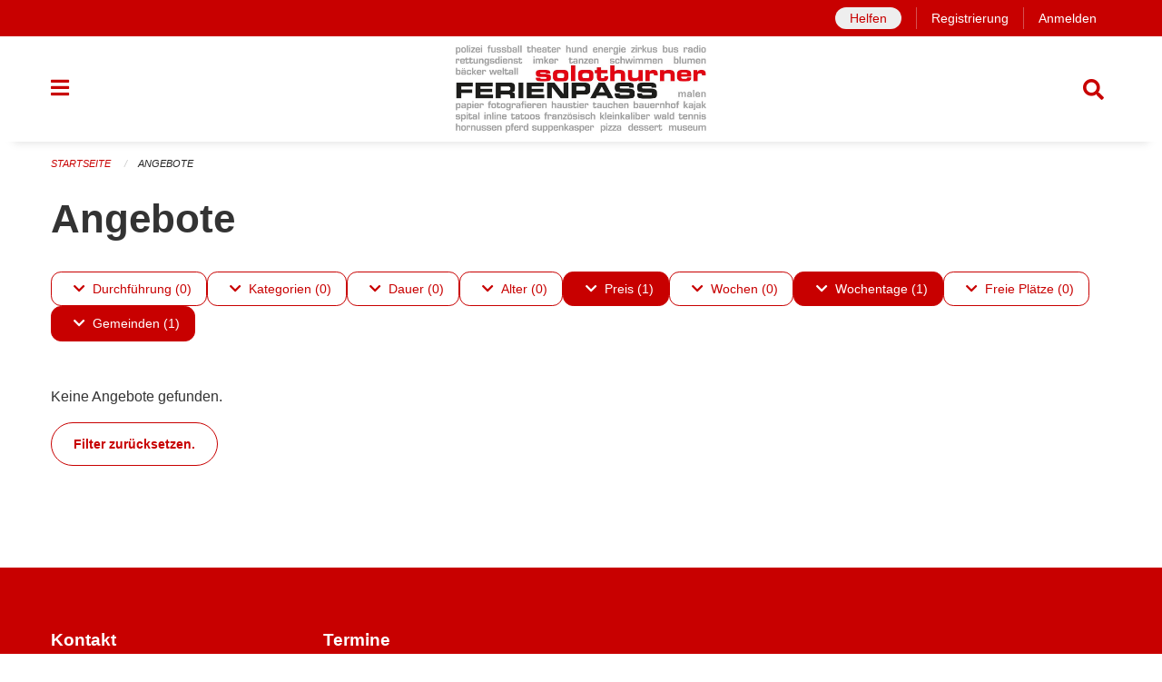

--- FILE ---
content_type: text/html; charset=UTF-8
request_url: https://solothurn.feriennet.projuventute.ch/activities?filter=price_ranges%3A101-100000%2Bmunicipalities%3AKoppigen%2Bperiod_ids%3A4d4cd1574256492abd03f1411351d6eb%2Bweekdays%3A6&pages=0-0
body_size: 12810
content:
<!DOCTYPE html>
<html
    class="no-js"
    lang="de-CH"
    xmlns="http://www.w3.org/1999/xhtml" data-version="2025.71">
<head>
    <meta charset="utf-8" />
    <meta name="viewport" content="width=device-width, initial-scale=1.0" />

    
    <meta name="intercoolerjs:use-actual-http-method" content="true" />

    <title id="page-title">
        Angebote
    </title>
    <!-- This site is running on the
          ___              ____               ____ _                 _
         / _ \ _ __   ___ / ___| _____   __  / ___| | ___  _   _  __| |
        | | | | '_ \ / _ \ |  _ / _ \ \ / / | |   | |/ _ \| | | |/ _` |
        | |_| | | | |  __/ |_| | (_) \ V /  | |___| | (_) | |_| | (_| |
         \___/|_| |_|\___|\____|\___/ \_/    \____|_|\___/ \__,_|\__,_|

         Have a look at the source code: https://onegov.readthedocs.org
     -->
    <link rel="stylesheet" type="text/css" href="https://solothurn.feriennet.projuventute.ch/theme/onegov.feriennet.foundation-2025.71-c87f972bf7273e0b6129bb6c506c395d7129c678.css">
    <link rel="stylesheet" type="text/css" href="https://solothurn.feriennet.projuventute.ch/static/font-awesome5/css/all.min.css___2025.71">
    
    
    
    <link rel="apple-touch-icon" sizes="57x57" href="https://solothurn.feriennet.projuventute.ch/storage/fb4b10e3e10f8d5a8915f110b598b623a06fc890324261d4696379f6386ff962">
    <link rel="icon" type="image/png" href="https://solothurn.feriennet.projuventute.ch/storage/fb4b10e3e10f8d5a8915f110b598b623a06fc890324261d4696379f6386ff962" sizes="16x16">
    <link rel="icon" type="image/png" href="https://solothurn.feriennet.projuventute.ch/storage/fb4b10e3e10f8d5a8915f110b598b623a06fc890324261d4696379f6386ff962" sizes="32x32">
    <link rel="mask-icon" href="https://solothurn.feriennet.projuventute.ch/storage/fb4b10e3e10f8d5a8915f110b598b623a06fc890324261d4696379f6386ff962" color="#c80000">
    <meta name="theme-color" content="#c80000">
    <!-- Google Tag Manager -->
    <script>
        /* eslint-disable */
        (function(w,d,s,l,i){w[l]=w[l]||[];w[l].push({'gtm.start': new Date().getTime(),event:'gtm.js'});var f=d.getElementsByTagName(s)[0], j=d.createElement(s),dl=l!='dataLayer'?'&l='+l:'';j.async=true;j.src= 'https://beobachten.projuventute.ch/gtm.js?id='+i+dl;f.parentNode.insertBefore(j,f); })(window,document,'script','dataLayer','GTM-WTBG4FX');
         /* eslint-enable */
    </script>
    <!-- End Google Tag Manager -->


    

<meta property="og:type" content="website" />
<meta property="og:url" content="https://solothurn.feriennet.projuventute.ch/activities?filter=price_ranges%3A101-100000%2Bmunicipalities%3AKoppigen%2Bperiod_ids%3A4d4cd1574256492abd03f1411351d6eb%2Bweekdays%3A6&amp;pages=0-0" />


<meta property="og:site_name" content="Solothurner Ferienpass">

<meta property="og:locale" content="de_CH">
<meta property="og:locale:alternate" content="fr_CH">

    
    
    <!-- Global site tag (gtag.js) - Google Analytics -->
<script async src="https://www.googletagmanager.com/gtag/js?id=UA-120563821-1"></script>
<script>
  window.dataLayer = window.dataLayer || [];
  function gtag(){dataLayer.push(arguments);}
  gtag('js', new Date());

  gtag('config', 'UA-120563821-1');
</script>

<link rel="stylesheet" type="text/css" href="https://solothurn.feriennet.projuventute.ch/7da9c72a3b5f9e060b898ef7cd714b8a/common.bundle.css?15c0e4cb">
<link rel="stylesheet" type="text/css" href="https://solothurn.feriennet.projuventute.ch/7da9c72a3b5f9e060b898ef7cd714b8a/chosen.bundle.css?df2ed9ff">
<link rel="stylesheet" type="text/css" href="https://solothurn.feriennet.projuventute.ch/7da9c72a3b5f9e060b898ef7cd714b8a/geo-mapbox.bundle.css?0deacf46"></head>

<body data-mapbox-token="pk.eyJ1Ijoic2VhbnRpcyIsImEiOiJjaW02ZW92OXEwMDRpeG1rbXZ5ZXJxdmtlIn0.cYzFzNi7AB4vYJgokrPVwQ" id="page-activities" class="is-logged-out vacation-activity-collection-layout town-6" data-default-marker-color="#c80000" data-default-lat="46.854133924961346" data-default-lon="8.015213012695314" data-default-zoom="12">
    <div class="off-canvas position-left" data-transition="overlap" id="offCanvas" data-off-canvas data-auto-focus="false" >
        <!-- Close button -->
        <div class="button-area">
            <button class="off-canvas-close-button" aria-label="Close menu" type="button" data-close>
                <i class="fa fa-times"></i>
            </button>
        </div>

        <!-- Menu -->
        <div class="navigation-area">
            
    <ul class="vertical menu side-navigation drilldown" data-auto-height="true" data-responsive-menu="drilldown medium-accordion" data-back-button="&lt;li class=&quot;js-drilldown-back&quot;&gt;&lt;a tabindex=&quot;0&quot;&gt;zurück&lt;/a&gt;&lt;/li&gt;">
        <li data-sortable-id="-1">
            
    
    
        <a href="https://solothurn.feriennet.projuventute.ch/activities">
            <div class="navlink ">
                <span>
                    Angebote
                    
    
        
        
        
        
        
    

                    
    

                </span>
            </div>
        </a>
    
    
        
    

        </li>
        <li data-sortable-id="1">
            
    <a>
        <div class="navlink ">
            <span data-click-target="https://solothurn.feriennet.projuventute.ch/topics/uber-uns">
                Wie kann ich teilnehmen? 
                
    
        
        
        
        
        
    

                
    

            </span>
        </div>
    </a>
    
    
        <ul class="vertical menu nested ">
            
                <li data-sortable-id="12">
                    
    
    
        <a href="https://solothurn.feriennet.projuventute.ch/topics/uber-uns/kontoerstellung-und-login">
            <div class="navlink ">
                <span>
                    Kontoerstellung und Login
                    
    
        
        
        
        
        
    

                    
    

                </span>
            </div>
        </a>
    
    
        
    

                </li>
            
                <li data-sortable-id="7">
                    
    
    
        <a href="https://solothurn.feriennet.projuventute.ch/topics/uber-uns/anmeldung">
            <div class="navlink ">
                <span>
                    Wunschphase
                    
    
        
        
        
        
        
    

                    
    

                </span>
            </div>
        </a>
    
    
        
    

                </li>
            
                <li data-sortable-id="8">
                    
    
    
        <a href="https://solothurn.feriennet.projuventute.ch/topics/uber-uns/direkte-buchungsphase">
            <div class="navlink ">
                <span>
                    direkte Buchungsphase
                    
    
        
        
        
        
        
    

                    
    

                </span>
            </div>
        </a>
    
    
        
    

                </li>
            
                <li data-sortable-id="10">
                    
    
    
        <a href="https://solothurn.feriennet.projuventute.ch/topics/uber-uns/versicherung">
            <div class="navlink ">
                <span>
                    Versicherung
                    
    
        
        
        
        
        
    

                    
    

                </span>
            </div>
        </a>
    
    
        
    

                </li>
            
                <li data-sortable-id="9">
                    
    
    
        <a href="https://solothurn.feriennet.projuventute.ch/topics/uber-uns/rechnung">
            <div class="navlink ">
                <span>
                    Rechnung
                    
    
        
        
        
        
        
    

                    
    

                </span>
            </div>
        </a>
    
    
        
    

                </li>
            
                <li data-sortable-id="27">
                    
    
    
        <a href="https://solothurn.feriennet.projuventute.ch/topics/uber-uns/fotografieren">
            <div class="navlink ">
                <span>
                    Fotografieren
                    
    
        
        
        
        
        
    

                    
    

                </span>
            </div>
        </a>
    
    
        
    

                </li>
            
        </ul>
    

        </li>
        <li data-sortable-id="2">
            
    
    
        <a href="https://solothurn.feriennet.projuventute.ch/topics/teilnahmebedingungen">
            <div class="navlink ">
                <span>
                    Über uns
                    
    
        
        
        
        
        
    

                    
    

                </span>
            </div>
        </a>
    
    
        
    

        </li>
        <li data-sortable-id="3">
            
    
    
        <a href="https://solothurn.feriennet.projuventute.ch/topics/sponsoren">
            <div class="navlink ">
                <span>
                    Sponsoren
                    
    
        
        
        
        
        
    

                    
    

                </span>
            </div>
        </a>
    
    
        
    

        </li>
        <li data-sortable-id="4">
            
    
    
        <a href="https://solothurn.feriennet.projuventute.ch/news/">
            <div class="navlink ">
                <span>
                    Aktuelles
                    
    
        
        
        
        
        
    

                    
    

                </span>
            </div>
        </a>
    
    
        
    

        </li>
    </ul>

        </div>
    </div>

    <div class="sidebar-toggler show-for-small-only" data-toggle="offCanvasSidebar">
        <div class="animated-hamburger">
            <span></span>
            <span></span>
            <span></span>
            <span></span>
        </div>
        <span class="text"> Sidebar</span>
    </div>

    <div class="off-canvas position-right show-for-small-only" id="offCanvasSidebar" data-auto-focus="false" data-off-canvas >
        <!-- Gets filled by sidebar_mobile.js -->
    </div>

    <div class="off-canvas position-right" data-transition="overlap" id="offCanvasSearch" data-auto-focus="false" data-off-canvas>
        <button class="off-canvas-close-button" aria-label="Close menu" type="button" data-close>
            <i class="fa fa-times"></i>
        </button>
        <form class="searchbox header-searchbox" action="https://solothurn.feriennet.projuventute.ch/search" method="GET" data-typeahead="on" data-typeahead-source="https://solothurn.feriennet.projuventute.ch/search/suggest" data-typeahead-target="https://solothurn.feriennet.projuventute.ch/search">
            <div class="input-group">
                <input class="input-group-field" type="search" id="search" data-typeahead-subject name="q" autocomplete="off" autocorrect="off" required maxlength="200" placeholder="Suchbegriff">
                <div class="typeahead">
                    <div class="cell small-12" data-typeahead-container>
                    </div>
                </div>
                <div class="input-group-button">
                    <button class="button" type="submit">
                        <i class="fa fa-search"></i>
                    </button>
                </div>
            </div>
        </form>
    </div>

    <div class="off-canvas-content" data-off-canvas-content>
        <a class="show-for-sr" href="#content">Navigation überspringen</a>
        <main>
            <header id="header">
                <div id="sticky-header-area">
                    

                    

                    
                        
    

                        
    

                        
    <div id="feriennet-links" class="text-center">
        <div class="grid-container">
            <div class="top-bar-left">
                <ul class="menu align-right">
                    <li>
                        
    <a id="help-us" href="https://solothurn.feriennet.projuventute.ch/activities/volunteer">Helfen</a>

                    </li>
                    <li>
                        <a href="https://solothurn.feriennet.projuventute.ch/auth/register">Registrierung</a>
                    </li>
                    <li>
                        <a href="https://solothurn.feriennet.projuventute.ch/auth/login?skip=0&amp;to=%2Factivities%3Ffilter%3Dprice_ranges%253A101-100000%252Bmunicipalities%253AKoppigen%252Bperiod_ids%253A4d4cd1574256492abd03f1411351d6eb%252Bweekdays%253A6%26pages%3D0-0">Anmelden</a>
                    </li>
                </ul>
            </div>
        </div>
    </div>

                    
                </div>
                <div data-sticky-container id="nav-bar">
                    <div class="nav-bar-sticky" data-sticky data-options="marginTop:0; stickyOn: small;" data-top-anchor="sticky-header-area:bottom" data-stick-to="top">

                        

                        <div class="grid-container navigation">
                            <div class="grid-x">
                                <div class="large-2 small-2 cell">
                                    <button class="menu-button" data-toggle="offCanvas">
                                        <i class="fas fa-bars"></i>
                                    </button>
                                </div>
                                <div class="large-8 small-8 cell middle">
                                    <a href="https://solothurn.feriennet.projuventute.ch/" aria-label="Zurück zur Startseite">
                                        <img src="https://solothurn.feriennet.projuventute.ch/storage/fb4b10e3e10f8d5a8915f110b598b623a06fc890324261d4696379f6386ff962" alt="Logo" title="Solothurner Ferienpass"/>
                                        
                                    </a>
                                </div>
                                <div class="large-2 small-2 cell right-side">
                                    <button  class="search-button" data-toggle="offCanvasSearch">
                                        <i class="fa fa-search"></i>
                                    </button>
                                </div>
                            </div>
                        </div>

                        
                            
                        
                    </div>
                </div>
                <div class="grid-container">
                    <div class="grid-x alerts">
                        <div id="alert-boxes" class="cell small-12">
                            
                            
    

                        </div>
                    </div>
                </div>
            </header>

            
                
                
                <article class="content without-sidebar-links" >
                    <div class="grid-container">
                        <div class="grid-x grid-padding-x">
                            <div class="cell small-12">
                                
    
        <div id="breadcrumbs" class="">
            <nav aria-label="Sie sind hier" role="navigation">
                <ul class="breadcrumbs" >
                    
                        <li>
    <a href="https://solothurn.feriennet.projuventute.ch/">Startseite</a>
</li>
                    
                        <li>
    <a href="https://solothurn.feriennet.projuventute.ch/activities">Angebote</a>
</li>
                    
                </ul>
            </nav>
        </div>
    

                                <section role="main" id="content" data-reinit-foundation>
                                    <h1 class="main-title">
                                        <div>
                                            <div></div>
                                            
        Angebote
    
                                            <div></div>
                                        </div>
                                    </h1>
                                    <div></div>
                                    
        <div class="grid-x grid-padding-x content">
            <div class="cell small-12">
                

    <div class="show-for-medium" id="filters-top" ic-push-url="true">
        
            <button class="button hollow dropdown-button " type="button" data-toggle="filter-timelines">
                <i class="fa fa-chevron-down"></i>Durchführung (0)
            </button>
            <div class="dropdown-pane" data-close-on-click="true" id="filter-timelines" ic-select-from-response="#filter-timelines" ic-target="#filter-timelines" data-dropdown>
                <div class="filter-panel">
                    
    <ul class="tags" >
        <li class="click-through">
            <span
                class=" blank-label False">
    <a ic-get-from="https://solothurn.feriennet.projuventute.ch/activities/filters?filter=price_ranges%3A101-100000%2Bmunicipalities%3AKoppigen%2Bperiod_ids%3Ae0901c26b98a434eade5d1f5abac628d%2Btimelines%3Apast%2Bweekdays%3A6&amp;pages=0-0" href="https://solothurn.feriennet.projuventute.ch/activities/filters?filter=price_ranges%3A101-100000%2Bmunicipalities%3AKoppigen%2Bperiod_ids%3Ae0901c26b98a434eade5d1f5abac628d%2Btimelines%3Apast%2Bweekdays%3A6&amp;pages=0-0">Vergangen</a>
</span>
        </li>
        <li class="click-through">
            <span
                class=" blank-label False">
    <a ic-get-from="https://solothurn.feriennet.projuventute.ch/activities/filters?filter=price_ranges%3A101-100000%2Bmunicipalities%3AKoppigen%2Bperiod_ids%3Ae0901c26b98a434eade5d1f5abac628d%2Btimelines%3Anow%2Bweekdays%3A6&amp;pages=0-0" href="https://solothurn.feriennet.projuventute.ch/activities/filters?filter=price_ranges%3A101-100000%2Bmunicipalities%3AKoppigen%2Bperiod_ids%3Ae0901c26b98a434eade5d1f5abac628d%2Btimelines%3Anow%2Bweekdays%3A6&amp;pages=0-0">Jetzt</a>
</span>
        </li>
        <li class="click-through">
            <span
                class=" blank-label False">
    <a ic-get-from="https://solothurn.feriennet.projuventute.ch/activities/filters?filter=price_ranges%3A101-100000%2Bmunicipalities%3AKoppigen%2Bperiod_ids%3Ae0901c26b98a434eade5d1f5abac628d%2Btimelines%3Afuture%2Bweekdays%3A6&amp;pages=0-0" href="https://solothurn.feriennet.projuventute.ch/activities/filters?filter=price_ranges%3A101-100000%2Bmunicipalities%3AKoppigen%2Bperiod_ids%3Ae0901c26b98a434eade5d1f5abac628d%2Btimelines%3Afuture%2Bweekdays%3A6&amp;pages=0-0">Geplant</a>
</span>
        </li>
    </ul>

                    <div class="grid-x grid-padding-x align-center">
                        <button  ic-select-from-response="#content" ic-target="#content" ic-get-from="https://solothurn.feriennet.projuventute.ch/activities?filter=price_ranges%3A101-100000%2Bmunicipalities%3AKoppigen%2Bperiod_ids%3A4d4cd1574256492abd03f1411351d6eb%2Bweekdays%3A6&amp;pages=0-0" class="button apply-filters" type="button" data-toggle="filter-timelines">Filter anwenden</button>
                    </div>
                </div>
            </div>
        
            <button class="button hollow dropdown-button " type="button" data-toggle="filter-tags">
                <i class="fa fa-chevron-down"></i>Kategorien (0)
            </button>
            <div class="dropdown-pane" data-close-on-click="true" id="filter-tags" ic-select-from-response="#filter-tags" ic-target="#filter-tags" data-dropdown>
                <div class="filter-panel">
                    
    <ul class="tags" >
        <li class="click-through">
            <span
                class=" blank-label False">
    <a ic-get-from="https://solothurn.feriennet.projuventute.ch/activities/filters?filter=price_ranges%3A101-100000%2Bmunicipalities%3AKoppigen%2Bperiod_ids%3Ae0901c26b98a434eade5d1f5abac628d%2Btags%3AAdventure%2Bweekdays%3A6&amp;pages=0-0" href="https://solothurn.feriennet.projuventute.ch/activities/filters?filter=price_ranges%3A101-100000%2Bmunicipalities%3AKoppigen%2Bperiod_ids%3Ae0901c26b98a434eade5d1f5abac628d%2Btags%3AAdventure%2Bweekdays%3A6&amp;pages=0-0">Abenteuer</a>
</span>
        </li>
        <li class="click-through">
            <span
                class=" blank-label False">
    <a ic-get-from="https://solothurn.feriennet.projuventute.ch/activities/filters?filter=price_ranges%3A101-100000%2Bmunicipalities%3AKoppigen%2Bperiod_ids%3Ae0901c26b98a434eade5d1f5abac628d%2Btags%3AExcursion%2Bweekdays%3A6&amp;pages=0-0" href="https://solothurn.feriennet.projuventute.ch/activities/filters?filter=price_ranges%3A101-100000%2Bmunicipalities%3AKoppigen%2Bperiod_ids%3Ae0901c26b98a434eade5d1f5abac628d%2Btags%3AExcursion%2Bweekdays%3A6&amp;pages=0-0">Ausflug</a>
</span>
        </li>
        <li class="click-through">
            <span
                class=" blank-label False">
    <a ic-get-from="https://solothurn.feriennet.projuventute.ch/activities/filters?filter=price_ranges%3A101-100000%2Bmunicipalities%3AKoppigen%2Bperiod_ids%3Ae0901c26b98a434eade5d1f5abac628d%2Btags%3ABaking%2Bweekdays%3A6&amp;pages=0-0" href="https://solothurn.feriennet.projuventute.ch/activities/filters?filter=price_ranges%3A101-100000%2Bmunicipalities%3AKoppigen%2Bperiod_ids%3Ae0901c26b98a434eade5d1f5abac628d%2Btags%3ABaking%2Bweekdays%3A6&amp;pages=0-0">Backen</a>
</span>
        </li>
        <li class="click-through">
            <span
                class=" blank-label False">
    <a ic-get-from="https://solothurn.feriennet.projuventute.ch/activities/filters?filter=price_ranges%3A101-100000%2Bmunicipalities%3AKoppigen%2Bperiod_ids%3Ae0901c26b98a434eade5d1f5abac628d%2Btags%3AHandicraft%2Bweekdays%3A6&amp;pages=0-0" href="https://solothurn.feriennet.projuventute.ch/activities/filters?filter=price_ranges%3A101-100000%2Bmunicipalities%3AKoppigen%2Bperiod_ids%3Ae0901c26b98a434eade5d1f5abac628d%2Btags%3AHandicraft%2Bweekdays%3A6&amp;pages=0-0">Basteln</a>
</span>
        </li>
        <li class="click-through">
            <span
                class=" blank-label False">
    <a ic-get-from="https://solothurn.feriennet.projuventute.ch/activities/filters?filter=price_ranges%3A101-100000%2Bmunicipalities%3AKoppigen%2Bperiod_ids%3Ae0901c26b98a434eade5d1f5abac628d%2Btags%3AFarm%2Bweekdays%3A6&amp;pages=0-0" href="https://solothurn.feriennet.projuventute.ch/activities/filters?filter=price_ranges%3A101-100000%2Bmunicipalities%3AKoppigen%2Bperiod_ids%3Ae0901c26b98a434eade5d1f5abac628d%2Btags%3AFarm%2Bweekdays%3A6&amp;pages=0-0">Bauernhof</a>
</span>
        </li>
        <li class="click-through">
            <span
                class=" blank-label False">
    <a ic-get-from="https://solothurn.feriennet.projuventute.ch/activities/filters?filter=price_ranges%3A101-100000%2Bmunicipalities%3AKoppigen%2Bperiod_ids%3Ae0901c26b98a434eade5d1f5abac628d%2Btags%3AAccessible%2Bweekdays%3A6&amp;pages=0-0" href="https://solothurn.feriennet.projuventute.ch/activities/filters?filter=price_ranges%3A101-100000%2Bmunicipalities%3AKoppigen%2Bperiod_ids%3Ae0901c26b98a434eade5d1f5abac628d%2Btags%3AAccessible%2Bweekdays%3A6&amp;pages=0-0">Behindertenfreundlich</a>
</span>
        </li>
        <li class="click-through">
            <span
                class=" blank-label False">
    <a ic-get-from="https://solothurn.feriennet.projuventute.ch/activities/filters?filter=price_ranges%3A101-100000%2Bmunicipalities%3AKoppigen%2Bperiod_ids%3Ae0901c26b98a434eade5d1f5abac628d%2Btags%3AProfessions%2Bweekdays%3A6&amp;pages=0-0" href="https://solothurn.feriennet.projuventute.ch/activities/filters?filter=price_ranges%3A101-100000%2Bmunicipalities%3AKoppigen%2Bperiod_ids%3Ae0901c26b98a434eade5d1f5abac628d%2Btags%3AProfessions%2Bweekdays%3A6&amp;pages=0-0">Berufe</a>
</span>
        </li>
        <li class="click-through">
            <span
                class=" blank-label False">
    <a ic-get-from="https://solothurn.feriennet.projuventute.ch/activities/filters?filter=price_ranges%3A101-100000%2Bmunicipalities%3AKoppigen%2Bperiod_ids%3Ae0901c26b98a434eade5d1f5abac628d%2Btags%3ASightseeing%2Bweekdays%3A6&amp;pages=0-0" href="https://solothurn.feriennet.projuventute.ch/activities/filters?filter=price_ranges%3A101-100000%2Bmunicipalities%3AKoppigen%2Bperiod_ids%3Ae0901c26b98a434eade5d1f5abac628d%2Btags%3ASightseeing%2Bweekdays%3A6&amp;pages=0-0">Besichtigung</a>
</span>
        </li>
        <li class="click-through">
            <span
                class=" blank-label False">
    <a ic-get-from="https://solothurn.feriennet.projuventute.ch/activities/filters?filter=price_ranges%3A101-100000%2Bmunicipalities%3AKoppigen%2Bperiod_ids%3Ae0901c26b98a434eade5d1f5abac628d%2Btags%3AComputer%2Bweekdays%3A6&amp;pages=0-0" href="https://solothurn.feriennet.projuventute.ch/activities/filters?filter=price_ranges%3A101-100000%2Bmunicipalities%3AKoppigen%2Bperiod_ids%3Ae0901c26b98a434eade5d1f5abac628d%2Btags%3AComputer%2Bweekdays%3A6&amp;pages=0-0">Computer</a>
</span>
        </li>
        <li class="click-through">
            <span
                class=" blank-label False">
    <a ic-get-from="https://solothurn.feriennet.projuventute.ch/activities/filters?filter=price_ranges%3A101-100000%2Bmunicipalities%3AKoppigen%2Bperiod_ids%3Ae0901c26b98a434eade5d1f5abac628d%2Btags%3ACinema%2Bweekdays%3A6&amp;pages=0-0" href="https://solothurn.feriennet.projuventute.ch/activities/filters?filter=price_ranges%3A101-100000%2Bmunicipalities%3AKoppigen%2Bperiod_ids%3Ae0901c26b98a434eade5d1f5abac628d%2Btags%3ACinema%2Bweekdays%3A6&amp;pages=0-0">Film</a>
</span>
        </li>
        <li class="click-through">
            <span
                class=" blank-label False">
    <a ic-get-from="https://solothurn.feriennet.projuventute.ch/activities/filters?filter=price_ranges%3A101-100000%2Bmunicipalities%3AKoppigen%2Bperiod_ids%3Ae0901c26b98a434eade5d1f5abac628d%2Btags%3ADesign%2Bweekdays%3A6&amp;pages=0-0" href="https://solothurn.feriennet.projuventute.ch/activities/filters?filter=price_ranges%3A101-100000%2Bmunicipalities%3AKoppigen%2Bperiod_ids%3Ae0901c26b98a434eade5d1f5abac628d%2Btags%3ADesign%2Bweekdays%3A6&amp;pages=0-0">Gestalten</a>
</span>
        </li>
        <li class="click-through">
            <span
                class=" blank-label False">
    <a ic-get-from="https://solothurn.feriennet.projuventute.ch/activities/filters?filter=price_ranges%3A101-100000%2Bmunicipalities%3AKoppigen%2Bperiod_ids%3Ae0901c26b98a434eade5d1f5abac628d%2Btags%3AHealthy+Snacks%2Bweekdays%3A6&amp;pages=0-0" href="https://solothurn.feriennet.projuventute.ch/activities/filters?filter=price_ranges%3A101-100000%2Bmunicipalities%3AKoppigen%2Bperiod_ids%3Ae0901c26b98a434eade5d1f5abac628d%2Btags%3AHealthy+Snacks%2Bweekdays%3A6&amp;pages=0-0">Gesunde Snacks</a>
</span>
        </li>
        <li class="click-through">
            <span
                class=" blank-label False">
    <a ic-get-from="https://solothurn.feriennet.projuventute.ch/activities/filters?filter=price_ranges%3A101-100000%2Bmunicipalities%3AKoppigen%2Bperiod_ids%3Ae0901c26b98a434eade5d1f5abac628d%2Btags%3AHealth%2Bweekdays%3A6&amp;pages=0-0" href="https://solothurn.feriennet.projuventute.ch/activities/filters?filter=price_ranges%3A101-100000%2Bmunicipalities%3AKoppigen%2Bperiod_ids%3Ae0901c26b98a434eade5d1f5abac628d%2Btags%3AHealth%2Bweekdays%3A6&amp;pages=0-0">Gesundheit</a>
</span>
        </li>
        <li class="click-through">
            <span
                class=" blank-label False">
    <a ic-get-from="https://solothurn.feriennet.projuventute.ch/activities/filters?filter=price_ranges%3A101-100000%2Bmunicipalities%3AKoppigen%2Bperiod_ids%3Ae0901c26b98a434eade5d1f5abac628d%2Btags%3ATrade%2Bweekdays%3A6&amp;pages=0-0" href="https://solothurn.feriennet.projuventute.ch/activities/filters?filter=price_ranges%3A101-100000%2Bmunicipalities%3AKoppigen%2Bperiod_ids%3Ae0901c26b98a434eade5d1f5abac628d%2Btags%3ATrade%2Bweekdays%3A6&amp;pages=0-0">Handwerk</a>
</span>
        </li>
        <li class="click-through">
            <span
                class=" blank-label False">
    <a ic-get-from="https://solothurn.feriennet.projuventute.ch/activities/filters?filter=price_ranges%3A101-100000%2Bmunicipalities%3AKoppigen%2Bperiod_ids%3Ae0901c26b98a434eade5d1f5abac628d%2Btags%3ACooking%2Bweekdays%3A6&amp;pages=0-0" href="https://solothurn.feriennet.projuventute.ch/activities/filters?filter=price_ranges%3A101-100000%2Bmunicipalities%3AKoppigen%2Bperiod_ids%3Ae0901c26b98a434eade5d1f5abac628d%2Btags%3ACooking%2Bweekdays%3A6&amp;pages=0-0">Kochen</a>
</span>
        </li>
        <li class="click-through">
            <span
                class=" blank-label False">
    <a ic-get-from="https://solothurn.feriennet.projuventute.ch/activities/filters?filter=price_ranges%3A101-100000%2Bmunicipalities%3AKoppigen%2Bperiod_ids%3Ae0901c26b98a434eade5d1f5abac628d%2Btags%3ACamp%2Bweekdays%3A6&amp;pages=0-0" href="https://solothurn.feriennet.projuventute.ch/activities/filters?filter=price_ranges%3A101-100000%2Bmunicipalities%3AKoppigen%2Bperiod_ids%3Ae0901c26b98a434eade5d1f5abac628d%2Btags%3ACamp%2Bweekdays%3A6&amp;pages=0-0">Lager</a>
</span>
        </li>
        <li class="click-through">
            <span
                class=" blank-label False">
    <a ic-get-from="https://solothurn.feriennet.projuventute.ch/activities/filters?filter=price_ranges%3A101-100000%2Bmunicipalities%3AKoppigen%2Bperiod_ids%3Ae0901c26b98a434eade5d1f5abac628d%2Btags%3AMedia%2Bweekdays%3A6&amp;pages=0-0" href="https://solothurn.feriennet.projuventute.ch/activities/filters?filter=price_ranges%3A101-100000%2Bmunicipalities%3AKoppigen%2Bperiod_ids%3Ae0901c26b98a434eade5d1f5abac628d%2Btags%3AMedia%2Bweekdays%3A6&amp;pages=0-0">Medien</a>
</span>
        </li>
        <li class="click-through">
            <span
                class=" blank-label False">
    <a ic-get-from="https://solothurn.feriennet.projuventute.ch/activities/filters?filter=price_ranges%3A101-100000%2Bmunicipalities%3AKoppigen%2Bperiod_ids%3Ae0901c26b98a434eade5d1f5abac628d%2Btags%3AMuseums%2Bweekdays%3A6&amp;pages=0-0" href="https://solothurn.feriennet.projuventute.ch/activities/filters?filter=price_ranges%3A101-100000%2Bmunicipalities%3AKoppigen%2Bperiod_ids%3Ae0901c26b98a434eade5d1f5abac628d%2Btags%3AMuseums%2Bweekdays%3A6&amp;pages=0-0">Museum</a>
</span>
        </li>
        <li class="click-through">
            <span
                class=" blank-label False">
    <a ic-get-from="https://solothurn.feriennet.projuventute.ch/activities/filters?filter=price_ranges%3A101-100000%2Bmunicipalities%3AKoppigen%2Bperiod_ids%3Ae0901c26b98a434eade5d1f5abac628d%2Btags%3AMusic%2Bweekdays%3A6&amp;pages=0-0" href="https://solothurn.feriennet.projuventute.ch/activities/filters?filter=price_ranges%3A101-100000%2Bmunicipalities%3AKoppigen%2Bperiod_ids%3Ae0901c26b98a434eade5d1f5abac628d%2Btags%3AMusic%2Bweekdays%3A6&amp;pages=0-0">Musik</a>
</span>
        </li>
        <li class="click-through">
            <span
                class=" blank-label False">
    <a ic-get-from="https://solothurn.feriennet.projuventute.ch/activities/filters?filter=price_ranges%3A101-100000%2Bmunicipalities%3AKoppigen%2Bperiod_ids%3Ae0901c26b98a434eade5d1f5abac628d%2Btags%3ANature%2Bweekdays%3A6&amp;pages=0-0" href="https://solothurn.feriennet.projuventute.ch/activities/filters?filter=price_ranges%3A101-100000%2Bmunicipalities%3AKoppigen%2Bperiod_ids%3Ae0901c26b98a434eade5d1f5abac628d%2Btags%3ANature%2Bweekdays%3A6&amp;pages=0-0">Natur</a>
</span>
        </li>
        <li class="click-through">
            <span
                class=" blank-label False">
    <a ic-get-from="https://solothurn.feriennet.projuventute.ch/activities/filters?filter=price_ranges%3A101-100000%2Bmunicipalities%3AKoppigen%2Bperiod_ids%3Ae0901c26b98a434eade5d1f5abac628d%2Btags%3AJust+for+Girls%2Bweekdays%3A6&amp;pages=0-0" href="https://solothurn.feriennet.projuventute.ch/activities/filters?filter=price_ranges%3A101-100000%2Bmunicipalities%3AKoppigen%2Bperiod_ids%3Ae0901c26b98a434eade5d1f5abac628d%2Btags%3AJust+for+Girls%2Bweekdays%3A6&amp;pages=0-0">Nur Mädchen</a>
</span>
        </li>
        <li class="click-through">
            <span
                class=" blank-label False">
    <a ic-get-from="https://solothurn.feriennet.projuventute.ch/activities/filters?filter=price_ranges%3A101-100000%2Bmunicipalities%3AKoppigen%2Bperiod_ids%3Ae0901c26b98a434eade5d1f5abac628d%2Btags%3ASecurity%2Bweekdays%3A6&amp;pages=0-0" href="https://solothurn.feriennet.projuventute.ch/activities/filters?filter=price_ranges%3A101-100000%2Bmunicipalities%3AKoppigen%2Bperiod_ids%3Ae0901c26b98a434eade5d1f5abac628d%2Btags%3ASecurity%2Bweekdays%3A6&amp;pages=0-0">Sicherheit</a>
</span>
        </li>
        <li class="click-through">
            <span
                class=" blank-label False">
    <a ic-get-from="https://solothurn.feriennet.projuventute.ch/activities/filters?filter=price_ranges%3A101-100000%2Bmunicipalities%3AKoppigen%2Bperiod_ids%3Ae0901c26b98a434eade5d1f5abac628d%2Btags%3AGame%2Bweekdays%3A6&amp;pages=0-0" href="https://solothurn.feriennet.projuventute.ch/activities/filters?filter=price_ranges%3A101-100000%2Bmunicipalities%3AKoppigen%2Bperiod_ids%3Ae0901c26b98a434eade5d1f5abac628d%2Btags%3AGame%2Bweekdays%3A6&amp;pages=0-0">Spiel</a>
</span>
        </li>
        <li class="click-through">
            <span
                class=" blank-label False">
    <a ic-get-from="https://solothurn.feriennet.projuventute.ch/activities/filters?filter=price_ranges%3A101-100000%2Bmunicipalities%3AKoppigen%2Bperiod_ids%3Ae0901c26b98a434eade5d1f5abac628d%2Btags%3ASport%2Bweekdays%3A6&amp;pages=0-0" href="https://solothurn.feriennet.projuventute.ch/activities/filters?filter=price_ranges%3A101-100000%2Bmunicipalities%3AKoppigen%2Bperiod_ids%3Ae0901c26b98a434eade5d1f5abac628d%2Btags%3ASport%2Bweekdays%3A6&amp;pages=0-0">Sport</a>
</span>
        </li>
        <li class="click-through">
            <span
                class=" blank-label False">
    <a ic-get-from="https://solothurn.feriennet.projuventute.ch/activities/filters?filter=price_ranges%3A101-100000%2Bmunicipalities%3AKoppigen%2Bperiod_ids%3Ae0901c26b98a434eade5d1f5abac628d%2Btags%3AStyling%2Bweekdays%3A6&amp;pages=0-0" href="https://solothurn.feriennet.projuventute.ch/activities/filters?filter=price_ranges%3A101-100000%2Bmunicipalities%3AKoppigen%2Bperiod_ids%3Ae0901c26b98a434eade5d1f5abac628d%2Btags%3AStyling%2Bweekdays%3A6&amp;pages=0-0">Styling</a>
</span>
        </li>
        <li class="click-through">
            <span
                class=" blank-label False">
    <a ic-get-from="https://solothurn.feriennet.projuventute.ch/activities/filters?filter=price_ranges%3A101-100000%2Bmunicipalities%3AKoppigen%2Bperiod_ids%3Ae0901c26b98a434eade5d1f5abac628d%2Btags%3ADance%2Bweekdays%3A6&amp;pages=0-0" href="https://solothurn.feriennet.projuventute.ch/activities/filters?filter=price_ranges%3A101-100000%2Bmunicipalities%3AKoppigen%2Bperiod_ids%3Ae0901c26b98a434eade5d1f5abac628d%2Btags%3ADance%2Bweekdays%3A6&amp;pages=0-0">Tanz</a>
</span>
        </li>
        <li class="click-through">
            <span
                class=" blank-label False">
    <a ic-get-from="https://solothurn.feriennet.projuventute.ch/activities/filters?filter=price_ranges%3A101-100000%2Bmunicipalities%3AKoppigen%2Bperiod_ids%3Ae0901c26b98a434eade5d1f5abac628d%2Btags%3ATheater%2Bweekdays%3A6&amp;pages=0-0" href="https://solothurn.feriennet.projuventute.ch/activities/filters?filter=price_ranges%3A101-100000%2Bmunicipalities%3AKoppigen%2Bperiod_ids%3Ae0901c26b98a434eade5d1f5abac628d%2Btags%3ATheater%2Bweekdays%3A6&amp;pages=0-0">Theater</a>
</span>
        </li>
        <li class="click-through">
            <span
                class=" blank-label False">
    <a ic-get-from="https://solothurn.feriennet.projuventute.ch/activities/filters?filter=price_ranges%3A101-100000%2Bmunicipalities%3AKoppigen%2Bperiod_ids%3Ae0901c26b98a434eade5d1f5abac628d%2Btags%3AAnimals%2Bweekdays%3A6&amp;pages=0-0" href="https://solothurn.feriennet.projuventute.ch/activities/filters?filter=price_ranges%3A101-100000%2Bmunicipalities%3AKoppigen%2Bperiod_ids%3Ae0901c26b98a434eade5d1f5abac628d%2Btags%3AAnimals%2Bweekdays%3A6&amp;pages=0-0">Tiere</a>
</span>
        </li>
        <li class="click-through">
            <span
                class=" blank-label False">
    <a ic-get-from="https://solothurn.feriennet.projuventute.ch/activities/filters?filter=price_ranges%3A101-100000%2Bmunicipalities%3AKoppigen%2Bperiod_ids%3Ae0901c26b98a434eade5d1f5abac628d%2Btags%3ATrecking+Camp%2Bweekdays%3A6&amp;pages=0-0" href="https://solothurn.feriennet.projuventute.ch/activities/filters?filter=price_ranges%3A101-100000%2Bmunicipalities%3AKoppigen%2Bperiod_ids%3Ae0901c26b98a434eade5d1f5abac628d%2Btags%3ATrecking+Camp%2Bweekdays%3A6&amp;pages=0-0">Trekkinglager</a>
</span>
        </li>
        <li class="click-through">
            <span
                class=" blank-label False">
    <a ic-get-from="https://solothurn.feriennet.projuventute.ch/activities/filters?filter=price_ranges%3A101-100000%2Bmunicipalities%3AKoppigen%2Bperiod_ids%3Ae0901c26b98a434eade5d1f5abac628d%2Btags%3AWater%2Bweekdays%3A6&amp;pages=0-0" href="https://solothurn.feriennet.projuventute.ch/activities/filters?filter=price_ranges%3A101-100000%2Bmunicipalities%3AKoppigen%2Bperiod_ids%3Ae0901c26b98a434eade5d1f5abac628d%2Btags%3AWater%2Bweekdays%3A6&amp;pages=0-0">Wasser</a>
</span>
        </li>
        <li class="click-through">
            <span
                class=" blank-label False">
    <a ic-get-from="https://solothurn.feriennet.projuventute.ch/activities/filters?filter=price_ranges%3A101-100000%2Bmunicipalities%3AKoppigen%2Bperiod_ids%3Ae0901c26b98a434eade5d1f5abac628d%2Btags%3AContinuing+Education%2Bweekdays%3A6&amp;pages=0-0" href="https://solothurn.feriennet.projuventute.ch/activities/filters?filter=price_ranges%3A101-100000%2Bmunicipalities%3AKoppigen%2Bperiod_ids%3Ae0901c26b98a434eade5d1f5abac628d%2Btags%3AContinuing+Education%2Bweekdays%3A6&amp;pages=0-0">Weiterbildung</a>
</span>
        </li>
        <li class="click-through">
            <span
                class=" blank-label False">
    <a ic-get-from="https://solothurn.feriennet.projuventute.ch/activities/filters?filter=price_ranges%3A101-100000%2Bmunicipalities%3AKoppigen%2Bperiod_ids%3Ae0901c26b98a434eade5d1f5abac628d%2Btags%3AScience%2Bweekdays%3A6&amp;pages=0-0" href="https://solothurn.feriennet.projuventute.ch/activities/filters?filter=price_ranges%3A101-100000%2Bmunicipalities%3AKoppigen%2Bperiod_ids%3Ae0901c26b98a434eade5d1f5abac628d%2Btags%3AScience%2Bweekdays%3A6&amp;pages=0-0">Wissenschaft</a>
</span>
        </li>
        <li class="click-through">
            <span
                class=" blank-label False">
    <a ic-get-from="https://solothurn.feriennet.projuventute.ch/activities/filters?filter=price_ranges%3A101-100000%2Bmunicipalities%3AKoppigen%2Bperiod_ids%3Ae0901c26b98a434eade5d1f5abac628d%2Btags%3ATent+Camp%2Bweekdays%3A6&amp;pages=0-0" href="https://solothurn.feriennet.projuventute.ch/activities/filters?filter=price_ranges%3A101-100000%2Bmunicipalities%3AKoppigen%2Bperiod_ids%3Ae0901c26b98a434eade5d1f5abac628d%2Btags%3ATent+Camp%2Bweekdays%3A6&amp;pages=0-0">Zeltlager</a>
</span>
        </li>
    </ul>

                    <div class="grid-x grid-padding-x align-center">
                        <button  ic-select-from-response="#content" ic-target="#content" ic-get-from="https://solothurn.feriennet.projuventute.ch/activities?filter=price_ranges%3A101-100000%2Bmunicipalities%3AKoppigen%2Bperiod_ids%3A4d4cd1574256492abd03f1411351d6eb%2Bweekdays%3A6&amp;pages=0-0" class="button apply-filters" type="button" data-toggle="filter-tags">Filter anwenden</button>
                    </div>
                </div>
            </div>
        
            <button class="button hollow dropdown-button " type="button" data-toggle="filter-durations">
                <i class="fa fa-chevron-down"></i>Dauer (0)
            </button>
            <div class="dropdown-pane" data-close-on-click="true" id="filter-durations" ic-select-from-response="#filter-durations" ic-target="#filter-durations" data-dropdown>
                <div class="filter-panel">
                    
    <ul class="tags" >
        <li class="click-through">
            <span
                class=" blank-label False">
    <a ic-get-from="https://solothurn.feriennet.projuventute.ch/activities/filters?filter=price_ranges%3A101-100000%2Bdurations%3A1%2Bmunicipalities%3AKoppigen%2Bperiod_ids%3Ae0901c26b98a434eade5d1f5abac628d%2Bweekdays%3A6&amp;pages=0-0" href="https://solothurn.feriennet.projuventute.ch/activities/filters?filter=price_ranges%3A101-100000%2Bdurations%3A1%2Bmunicipalities%3AKoppigen%2Bperiod_ids%3Ae0901c26b98a434eade5d1f5abac628d%2Bweekdays%3A6&amp;pages=0-0">Halbtägig</a>
</span>
        </li>
        <li class="click-through">
            <span
                class=" blank-label False">
    <a ic-get-from="https://solothurn.feriennet.projuventute.ch/activities/filters?filter=price_ranges%3A101-100000%2Bdurations%3A2%2Bmunicipalities%3AKoppigen%2Bperiod_ids%3Ae0901c26b98a434eade5d1f5abac628d%2Bweekdays%3A6&amp;pages=0-0" href="https://solothurn.feriennet.projuventute.ch/activities/filters?filter=price_ranges%3A101-100000%2Bdurations%3A2%2Bmunicipalities%3AKoppigen%2Bperiod_ids%3Ae0901c26b98a434eade5d1f5abac628d%2Bweekdays%3A6&amp;pages=0-0">Ganztägig</a>
</span>
        </li>
        <li class="click-through">
            <span
                class=" blank-label False">
    <a ic-get-from="https://solothurn.feriennet.projuventute.ch/activities/filters?filter=price_ranges%3A101-100000%2Bdurations%3A4%2Bmunicipalities%3AKoppigen%2Bperiod_ids%3Ae0901c26b98a434eade5d1f5abac628d%2Bweekdays%3A6&amp;pages=0-0" href="https://solothurn.feriennet.projuventute.ch/activities/filters?filter=price_ranges%3A101-100000%2Bdurations%3A4%2Bmunicipalities%3AKoppigen%2Bperiod_ids%3Ae0901c26b98a434eade5d1f5abac628d%2Bweekdays%3A6&amp;pages=0-0">Mehrtägig</a>
</span>
        </li>
    </ul>

                    <div class="grid-x grid-padding-x align-center">
                        <button  ic-select-from-response="#content" ic-target="#content" ic-get-from="https://solothurn.feriennet.projuventute.ch/activities?filter=price_ranges%3A101-100000%2Bmunicipalities%3AKoppigen%2Bperiod_ids%3A4d4cd1574256492abd03f1411351d6eb%2Bweekdays%3A6&amp;pages=0-0" class="button apply-filters" type="button" data-toggle="filter-durations">Filter anwenden</button>
                    </div>
                </div>
            </div>
        
            <button class="button hollow dropdown-button " type="button" data-toggle="filter-ages">
                <i class="fa fa-chevron-down"></i>Alter (0)
            </button>
            <div class="dropdown-pane" data-close-on-click="true" id="filter-ages" ic-select-from-response="#filter-ages" ic-target="#filter-ages" data-dropdown>
                <div class="filter-panel">
                    
    <ul class="tags" >
        <li class="click-through">
            <span
                class=" blank-label False">
    <a ic-get-from="https://solothurn.feriennet.projuventute.ch/activities/filters?filter=age_ranges%3A3-3%2Bprice_ranges%3A101-100000%2Bmunicipalities%3AKoppigen%2Bperiod_ids%3Ae0901c26b98a434eade5d1f5abac628d%2Bweekdays%3A6&amp;pages=0-0" href="https://solothurn.feriennet.projuventute.ch/activities/filters?filter=age_ranges%3A3-3%2Bprice_ranges%3A101-100000%2Bmunicipalities%3AKoppigen%2Bperiod_ids%3Ae0901c26b98a434eade5d1f5abac628d%2Bweekdays%3A6&amp;pages=0-0">3</a>
</span>
        </li>
        <li class="click-through">
            <span
                class=" blank-label False">
    <a ic-get-from="https://solothurn.feriennet.projuventute.ch/activities/filters?filter=age_ranges%3A4-4%2Bprice_ranges%3A101-100000%2Bmunicipalities%3AKoppigen%2Bperiod_ids%3Ae0901c26b98a434eade5d1f5abac628d%2Bweekdays%3A6&amp;pages=0-0" href="https://solothurn.feriennet.projuventute.ch/activities/filters?filter=age_ranges%3A4-4%2Bprice_ranges%3A101-100000%2Bmunicipalities%3AKoppigen%2Bperiod_ids%3Ae0901c26b98a434eade5d1f5abac628d%2Bweekdays%3A6&amp;pages=0-0">4</a>
</span>
        </li>
        <li class="click-through">
            <span
                class=" blank-label False">
    <a ic-get-from="https://solothurn.feriennet.projuventute.ch/activities/filters?filter=age_ranges%3A5-5%2Bprice_ranges%3A101-100000%2Bmunicipalities%3AKoppigen%2Bperiod_ids%3Ae0901c26b98a434eade5d1f5abac628d%2Bweekdays%3A6&amp;pages=0-0" href="https://solothurn.feriennet.projuventute.ch/activities/filters?filter=age_ranges%3A5-5%2Bprice_ranges%3A101-100000%2Bmunicipalities%3AKoppigen%2Bperiod_ids%3Ae0901c26b98a434eade5d1f5abac628d%2Bweekdays%3A6&amp;pages=0-0">5</a>
</span>
        </li>
        <li class="click-through">
            <span
                class=" blank-label False">
    <a ic-get-from="https://solothurn.feriennet.projuventute.ch/activities/filters?filter=age_ranges%3A6-6%2Bprice_ranges%3A101-100000%2Bmunicipalities%3AKoppigen%2Bperiod_ids%3Ae0901c26b98a434eade5d1f5abac628d%2Bweekdays%3A6&amp;pages=0-0" href="https://solothurn.feriennet.projuventute.ch/activities/filters?filter=age_ranges%3A6-6%2Bprice_ranges%3A101-100000%2Bmunicipalities%3AKoppigen%2Bperiod_ids%3Ae0901c26b98a434eade5d1f5abac628d%2Bweekdays%3A6&amp;pages=0-0">6</a>
</span>
        </li>
        <li class="click-through">
            <span
                class=" blank-label False">
    <a ic-get-from="https://solothurn.feriennet.projuventute.ch/activities/filters?filter=age_ranges%3A7-7%2Bprice_ranges%3A101-100000%2Bmunicipalities%3AKoppigen%2Bperiod_ids%3Ae0901c26b98a434eade5d1f5abac628d%2Bweekdays%3A6&amp;pages=0-0" href="https://solothurn.feriennet.projuventute.ch/activities/filters?filter=age_ranges%3A7-7%2Bprice_ranges%3A101-100000%2Bmunicipalities%3AKoppigen%2Bperiod_ids%3Ae0901c26b98a434eade5d1f5abac628d%2Bweekdays%3A6&amp;pages=0-0">7</a>
</span>
        </li>
        <li class="click-through">
            <span
                class=" blank-label False">
    <a ic-get-from="https://solothurn.feriennet.projuventute.ch/activities/filters?filter=age_ranges%3A8-8%2Bprice_ranges%3A101-100000%2Bmunicipalities%3AKoppigen%2Bperiod_ids%3Ae0901c26b98a434eade5d1f5abac628d%2Bweekdays%3A6&amp;pages=0-0" href="https://solothurn.feriennet.projuventute.ch/activities/filters?filter=age_ranges%3A8-8%2Bprice_ranges%3A101-100000%2Bmunicipalities%3AKoppigen%2Bperiod_ids%3Ae0901c26b98a434eade5d1f5abac628d%2Bweekdays%3A6&amp;pages=0-0">8</a>
</span>
        </li>
        <li class="click-through">
            <span
                class=" blank-label False">
    <a ic-get-from="https://solothurn.feriennet.projuventute.ch/activities/filters?filter=age_ranges%3A9-9%2Bprice_ranges%3A101-100000%2Bmunicipalities%3AKoppigen%2Bperiod_ids%3Ae0901c26b98a434eade5d1f5abac628d%2Bweekdays%3A6&amp;pages=0-0" href="https://solothurn.feriennet.projuventute.ch/activities/filters?filter=age_ranges%3A9-9%2Bprice_ranges%3A101-100000%2Bmunicipalities%3AKoppigen%2Bperiod_ids%3Ae0901c26b98a434eade5d1f5abac628d%2Bweekdays%3A6&amp;pages=0-0">9</a>
</span>
        </li>
        <li class="click-through">
            <span
                class=" blank-label False">
    <a ic-get-from="https://solothurn.feriennet.projuventute.ch/activities/filters?filter=age_ranges%3A10-10%2Bprice_ranges%3A101-100000%2Bmunicipalities%3AKoppigen%2Bperiod_ids%3Ae0901c26b98a434eade5d1f5abac628d%2Bweekdays%3A6&amp;pages=0-0" href="https://solothurn.feriennet.projuventute.ch/activities/filters?filter=age_ranges%3A10-10%2Bprice_ranges%3A101-100000%2Bmunicipalities%3AKoppigen%2Bperiod_ids%3Ae0901c26b98a434eade5d1f5abac628d%2Bweekdays%3A6&amp;pages=0-0">10</a>
</span>
        </li>
        <li class="click-through">
            <span
                class=" blank-label False">
    <a ic-get-from="https://solothurn.feriennet.projuventute.ch/activities/filters?filter=age_ranges%3A11-11%2Bprice_ranges%3A101-100000%2Bmunicipalities%3AKoppigen%2Bperiod_ids%3Ae0901c26b98a434eade5d1f5abac628d%2Bweekdays%3A6&amp;pages=0-0" href="https://solothurn.feriennet.projuventute.ch/activities/filters?filter=age_ranges%3A11-11%2Bprice_ranges%3A101-100000%2Bmunicipalities%3AKoppigen%2Bperiod_ids%3Ae0901c26b98a434eade5d1f5abac628d%2Bweekdays%3A6&amp;pages=0-0">11</a>
</span>
        </li>
        <li class="click-through">
            <span
                class=" blank-label False">
    <a ic-get-from="https://solothurn.feriennet.projuventute.ch/activities/filters?filter=age_ranges%3A12-12%2Bprice_ranges%3A101-100000%2Bmunicipalities%3AKoppigen%2Bperiod_ids%3Ae0901c26b98a434eade5d1f5abac628d%2Bweekdays%3A6&amp;pages=0-0" href="https://solothurn.feriennet.projuventute.ch/activities/filters?filter=age_ranges%3A12-12%2Bprice_ranges%3A101-100000%2Bmunicipalities%3AKoppigen%2Bperiod_ids%3Ae0901c26b98a434eade5d1f5abac628d%2Bweekdays%3A6&amp;pages=0-0">12</a>
</span>
        </li>
        <li class="click-through">
            <span
                class=" blank-label False">
    <a ic-get-from="https://solothurn.feriennet.projuventute.ch/activities/filters?filter=age_ranges%3A13-13%2Bprice_ranges%3A101-100000%2Bmunicipalities%3AKoppigen%2Bperiod_ids%3Ae0901c26b98a434eade5d1f5abac628d%2Bweekdays%3A6&amp;pages=0-0" href="https://solothurn.feriennet.projuventute.ch/activities/filters?filter=age_ranges%3A13-13%2Bprice_ranges%3A101-100000%2Bmunicipalities%3AKoppigen%2Bperiod_ids%3Ae0901c26b98a434eade5d1f5abac628d%2Bweekdays%3A6&amp;pages=0-0">13</a>
</span>
        </li>
        <li class="click-through">
            <span
                class=" blank-label False">
    <a ic-get-from="https://solothurn.feriennet.projuventute.ch/activities/filters?filter=age_ranges%3A14-14%2Bprice_ranges%3A101-100000%2Bmunicipalities%3AKoppigen%2Bperiod_ids%3Ae0901c26b98a434eade5d1f5abac628d%2Bweekdays%3A6&amp;pages=0-0" href="https://solothurn.feriennet.projuventute.ch/activities/filters?filter=age_ranges%3A14-14%2Bprice_ranges%3A101-100000%2Bmunicipalities%3AKoppigen%2Bperiod_ids%3Ae0901c26b98a434eade5d1f5abac628d%2Bweekdays%3A6&amp;pages=0-0">14</a>
</span>
        </li>
        <li class="click-through">
            <span
                class=" blank-label False">
    <a ic-get-from="https://solothurn.feriennet.projuventute.ch/activities/filters?filter=age_ranges%3A15-15%2Bprice_ranges%3A101-100000%2Bmunicipalities%3AKoppigen%2Bperiod_ids%3Ae0901c26b98a434eade5d1f5abac628d%2Bweekdays%3A6&amp;pages=0-0" href="https://solothurn.feriennet.projuventute.ch/activities/filters?filter=age_ranges%3A15-15%2Bprice_ranges%3A101-100000%2Bmunicipalities%3AKoppigen%2Bperiod_ids%3Ae0901c26b98a434eade5d1f5abac628d%2Bweekdays%3A6&amp;pages=0-0">15</a>
</span>
        </li>
        <li class="click-through">
            <span
                class=" blank-label False">
    <a ic-get-from="https://solothurn.feriennet.projuventute.ch/activities/filters?filter=age_ranges%3A16-99%2Bprice_ranges%3A101-100000%2Bmunicipalities%3AKoppigen%2Bperiod_ids%3Ae0901c26b98a434eade5d1f5abac628d%2Bweekdays%3A6&amp;pages=0-0" href="https://solothurn.feriennet.projuventute.ch/activities/filters?filter=age_ranges%3A16-99%2Bprice_ranges%3A101-100000%2Bmunicipalities%3AKoppigen%2Bperiod_ids%3Ae0901c26b98a434eade5d1f5abac628d%2Bweekdays%3A6&amp;pages=0-0">16+</a>
</span>
        </li>
    </ul>

                    <div class="grid-x grid-padding-x align-center">
                        <button  ic-select-from-response="#content" ic-target="#content" ic-get-from="https://solothurn.feriennet.projuventute.ch/activities?filter=price_ranges%3A101-100000%2Bmunicipalities%3AKoppigen%2Bperiod_ids%3A4d4cd1574256492abd03f1411351d6eb%2Bweekdays%3A6&amp;pages=0-0" class="button apply-filters" type="button" data-toggle="filter-ages">Filter anwenden</button>
                    </div>
                </div>
            </div>
        
            <button class="button hollow dropdown-button active" type="button" data-toggle="filter-price_range">
                <i class="fa fa-chevron-down"></i>Preis (1)
            </button>
            <div class="dropdown-pane" data-close-on-click="true" id="filter-price_range" ic-select-from-response="#filter-price_range" ic-target="#filter-price_range" data-dropdown>
                <div class="filter-panel">
                    
    <ul class="tags" >
        <li class="click-through">
            <span
                class=" blank-label False">
    <a ic-get-from="https://solothurn.feriennet.projuventute.ch/activities/filters?filter=price_ranges%3A101-100000%2Bprice_ranges%3A0-0%2Bmunicipalities%3AKoppigen%2Bperiod_ids%3Ae0901c26b98a434eade5d1f5abac628d%2Bweekdays%3A6&amp;pages=0-0" href="https://solothurn.feriennet.projuventute.ch/activities/filters?filter=price_ranges%3A101-100000%2Bprice_ranges%3A0-0%2Bmunicipalities%3AKoppigen%2Bperiod_ids%3Ae0901c26b98a434eade5d1f5abac628d%2Bweekdays%3A6&amp;pages=0-0">Kostenlos</a>
</span>
        </li>
        <li class="click-through">
            <span
                class=" blank-label False">
    <a ic-get-from="https://solothurn.feriennet.projuventute.ch/activities/filters?filter=price_ranges%3A1-25%2Bprice_ranges%3A101-100000%2Bmunicipalities%3AKoppigen%2Bperiod_ids%3Ae0901c26b98a434eade5d1f5abac628d%2Bweekdays%3A6&amp;pages=0-0" href="https://solothurn.feriennet.projuventute.ch/activities/filters?filter=price_ranges%3A1-25%2Bprice_ranges%3A101-100000%2Bmunicipalities%3AKoppigen%2Bperiod_ids%3Ae0901c26b98a434eade5d1f5abac628d%2Bweekdays%3A6&amp;pages=0-0">Bis 25 CHF</a>
</span>
        </li>
        <li class="click-through">
            <span
                class=" blank-label False">
    <a ic-get-from="https://solothurn.feriennet.projuventute.ch/activities/filters?filter=price_ranges%3A26-50%2Bprice_ranges%3A101-100000%2Bmunicipalities%3AKoppigen%2Bperiod_ids%3Ae0901c26b98a434eade5d1f5abac628d%2Bweekdays%3A6&amp;pages=0-0" href="https://solothurn.feriennet.projuventute.ch/activities/filters?filter=price_ranges%3A26-50%2Bprice_ranges%3A101-100000%2Bmunicipalities%3AKoppigen%2Bperiod_ids%3Ae0901c26b98a434eade5d1f5abac628d%2Bweekdays%3A6&amp;pages=0-0">Bis 50 CHF</a>
</span>
        </li>
        <li class="click-through">
            <span
                class=" blank-label False">
    <a ic-get-from="https://solothurn.feriennet.projuventute.ch/activities/filters?filter=price_ranges%3A51-100%2Bprice_ranges%3A101-100000%2Bmunicipalities%3AKoppigen%2Bperiod_ids%3Ae0901c26b98a434eade5d1f5abac628d%2Bweekdays%3A6&amp;pages=0-0" href="https://solothurn.feriennet.projuventute.ch/activities/filters?filter=price_ranges%3A51-100%2Bprice_ranges%3A101-100000%2Bmunicipalities%3AKoppigen%2Bperiod_ids%3Ae0901c26b98a434eade5d1f5abac628d%2Bweekdays%3A6&amp;pages=0-0">Bis 100 CHF</a>
</span>
        </li>
        <li class="click-through">
            <span
                class="active blank-label False">
    <a ic-get-from="https://solothurn.feriennet.projuventute.ch/activities/filters?filter=municipalities%3AKoppigen%2Bperiod_ids%3Ae0901c26b98a434eade5d1f5abac628d%2Bweekdays%3A6&amp;pages=0-0" href="https://solothurn.feriennet.projuventute.ch/activities/filters?filter=municipalities%3AKoppigen%2Bperiod_ids%3Ae0901c26b98a434eade5d1f5abac628d%2Bweekdays%3A6&amp;pages=0-0">Mehr als 100 CHF</a>
</span>
        </li>
    </ul>

                    <div class="grid-x grid-padding-x align-center">
                        <button  ic-select-from-response="#content" ic-target="#content" ic-get-from="https://solothurn.feriennet.projuventute.ch/activities?filter=price_ranges%3A101-100000%2Bmunicipalities%3AKoppigen%2Bperiod_ids%3A4d4cd1574256492abd03f1411351d6eb%2Bweekdays%3A6&amp;pages=0-0" class="button apply-filters" type="button" data-toggle="filter-price_range">Filter anwenden</button>
                    </div>
                </div>
            </div>
        
            <button class="button hollow dropdown-button " type="button" data-toggle="filter-weeks">
                <i class="fa fa-chevron-down"></i>Wochen (0)
            </button>
            <div class="dropdown-pane" data-close-on-click="true" id="filter-weeks" ic-select-from-response="#filter-weeks" ic-target="#filter-weeks" data-dropdown>
                <div class="filter-panel">
                    
    <ul class="tags" >
        <li class="click-through">
            <span
                class=" blank-label False">
    <a ic-get-from="https://solothurn.feriennet.projuventute.ch/activities/filters?filter=price_ranges%3A101-100000%2Bdateranges%3A2025-07-05%3A2025-07-06%2Bmunicipalities%3AKoppigen%2Bperiod_ids%3Ae0901c26b98a434eade5d1f5abac628d%2Bweekdays%3A6&amp;pages=0-0" href="https://solothurn.feriennet.projuventute.ch/activities/filters?filter=price_ranges%3A101-100000%2Bdateranges%3A2025-07-05%3A2025-07-06%2Bmunicipalities%3AKoppigen%2Bperiod_ids%3Ae0901c26b98a434eade5d1f5abac628d%2Bweekdays%3A6&amp;pages=0-0">05.07.2025 - 06.07.2025</a>
</span>
        </li>
        <li class="click-through">
            <span
                class=" blank-label False">
    <a ic-get-from="https://solothurn.feriennet.projuventute.ch/activities/filters?filter=price_ranges%3A101-100000%2Bdateranges%3A2025-07-07%3A2025-07-13%2Bmunicipalities%3AKoppigen%2Bperiod_ids%3Ae0901c26b98a434eade5d1f5abac628d%2Bweekdays%3A6&amp;pages=0-0" href="https://solothurn.feriennet.projuventute.ch/activities/filters?filter=price_ranges%3A101-100000%2Bdateranges%3A2025-07-07%3A2025-07-13%2Bmunicipalities%3AKoppigen%2Bperiod_ids%3Ae0901c26b98a434eade5d1f5abac628d%2Bweekdays%3A6&amp;pages=0-0">07.07.2025 - 13.07.2025</a>
</span>
        </li>
        <li class="click-through">
            <span
                class=" blank-label False">
    <a ic-get-from="https://solothurn.feriennet.projuventute.ch/activities/filters?filter=price_ranges%3A101-100000%2Bdateranges%3A2025-07-14%3A2025-07-20%2Bmunicipalities%3AKoppigen%2Bperiod_ids%3Ae0901c26b98a434eade5d1f5abac628d%2Bweekdays%3A6&amp;pages=0-0" href="https://solothurn.feriennet.projuventute.ch/activities/filters?filter=price_ranges%3A101-100000%2Bdateranges%3A2025-07-14%3A2025-07-20%2Bmunicipalities%3AKoppigen%2Bperiod_ids%3Ae0901c26b98a434eade5d1f5abac628d%2Bweekdays%3A6&amp;pages=0-0">14.07.2025 - 20.07.2025</a>
</span>
        </li>
        <li class="click-through">
            <span
                class=" blank-label False">
    <a ic-get-from="https://solothurn.feriennet.projuventute.ch/activities/filters?filter=price_ranges%3A101-100000%2Bdateranges%3A2025-07-21%3A2025-07-27%2Bmunicipalities%3AKoppigen%2Bperiod_ids%3Ae0901c26b98a434eade5d1f5abac628d%2Bweekdays%3A6&amp;pages=0-0" href="https://solothurn.feriennet.projuventute.ch/activities/filters?filter=price_ranges%3A101-100000%2Bdateranges%3A2025-07-21%3A2025-07-27%2Bmunicipalities%3AKoppigen%2Bperiod_ids%3Ae0901c26b98a434eade5d1f5abac628d%2Bweekdays%3A6&amp;pages=0-0">21.07.2025 - 27.07.2025</a>
</span>
        </li>
        <li class="click-through">
            <span
                class=" blank-label False">
    <a ic-get-from="https://solothurn.feriennet.projuventute.ch/activities/filters?filter=price_ranges%3A101-100000%2Bdateranges%3A2025-07-28%3A2025-08-03%2Bmunicipalities%3AKoppigen%2Bperiod_ids%3Ae0901c26b98a434eade5d1f5abac628d%2Bweekdays%3A6&amp;pages=0-0" href="https://solothurn.feriennet.projuventute.ch/activities/filters?filter=price_ranges%3A101-100000%2Bdateranges%3A2025-07-28%3A2025-08-03%2Bmunicipalities%3AKoppigen%2Bperiod_ids%3Ae0901c26b98a434eade5d1f5abac628d%2Bweekdays%3A6&amp;pages=0-0">28.07.2025 - 03.08.2025</a>
</span>
        </li>
        <li class="click-through">
            <span
                class=" blank-label False">
    <a ic-get-from="https://solothurn.feriennet.projuventute.ch/activities/filters?filter=price_ranges%3A101-100000%2Bdateranges%3A2025-08-04%3A2025-08-10%2Bmunicipalities%3AKoppigen%2Bperiod_ids%3Ae0901c26b98a434eade5d1f5abac628d%2Bweekdays%3A6&amp;pages=0-0" href="https://solothurn.feriennet.projuventute.ch/activities/filters?filter=price_ranges%3A101-100000%2Bdateranges%3A2025-08-04%3A2025-08-10%2Bmunicipalities%3AKoppigen%2Bperiod_ids%3Ae0901c26b98a434eade5d1f5abac628d%2Bweekdays%3A6&amp;pages=0-0">04.08.2025 - 10.08.2025</a>
</span>
        </li>
    </ul>

                    <div class="grid-x grid-padding-x align-center">
                        <button  ic-select-from-response="#content" ic-target="#content" ic-get-from="https://solothurn.feriennet.projuventute.ch/activities?filter=price_ranges%3A101-100000%2Bmunicipalities%3AKoppigen%2Bperiod_ids%3A4d4cd1574256492abd03f1411351d6eb%2Bweekdays%3A6&amp;pages=0-0" class="button apply-filters" type="button" data-toggle="filter-weeks">Filter anwenden</button>
                    </div>
                </div>
            </div>
        
            <button class="button hollow dropdown-button active" type="button" data-toggle="filter-weekdays">
                <i class="fa fa-chevron-down"></i>Wochentage (1)
            </button>
            <div class="dropdown-pane" data-close-on-click="true" id="filter-weekdays" ic-select-from-response="#filter-weekdays" ic-target="#filter-weekdays" data-dropdown>
                <div class="filter-panel">
                    
    <ul class="tags" >
        <li class="click-through">
            <span
                class=" blank-label False">
    <a ic-get-from="https://solothurn.feriennet.projuventute.ch/activities/filters?filter=price_ranges%3A101-100000%2Bmunicipalities%3AKoppigen%2Bperiod_ids%3Ae0901c26b98a434eade5d1f5abac628d%2Bweekdays%3A0%2Bweekdays%3A6&amp;pages=0-0" href="https://solothurn.feriennet.projuventute.ch/activities/filters?filter=price_ranges%3A101-100000%2Bmunicipalities%3AKoppigen%2Bperiod_ids%3Ae0901c26b98a434eade5d1f5abac628d%2Bweekdays%3A0%2Bweekdays%3A6&amp;pages=0-0">Mo</a>
</span>
        </li>
        <li class="click-through">
            <span
                class=" blank-label False">
    <a ic-get-from="https://solothurn.feriennet.projuventute.ch/activities/filters?filter=price_ranges%3A101-100000%2Bmunicipalities%3AKoppigen%2Bperiod_ids%3Ae0901c26b98a434eade5d1f5abac628d%2Bweekdays%3A1%2Bweekdays%3A6&amp;pages=0-0" href="https://solothurn.feriennet.projuventute.ch/activities/filters?filter=price_ranges%3A101-100000%2Bmunicipalities%3AKoppigen%2Bperiod_ids%3Ae0901c26b98a434eade5d1f5abac628d%2Bweekdays%3A1%2Bweekdays%3A6&amp;pages=0-0">Di</a>
</span>
        </li>
        <li class="click-through">
            <span
                class=" blank-label False">
    <a ic-get-from="https://solothurn.feriennet.projuventute.ch/activities/filters?filter=price_ranges%3A101-100000%2Bmunicipalities%3AKoppigen%2Bperiod_ids%3Ae0901c26b98a434eade5d1f5abac628d%2Bweekdays%3A2%2Bweekdays%3A6&amp;pages=0-0" href="https://solothurn.feriennet.projuventute.ch/activities/filters?filter=price_ranges%3A101-100000%2Bmunicipalities%3AKoppigen%2Bperiod_ids%3Ae0901c26b98a434eade5d1f5abac628d%2Bweekdays%3A2%2Bweekdays%3A6&amp;pages=0-0">Mi</a>
</span>
        </li>
        <li class="click-through">
            <span
                class=" blank-label False">
    <a ic-get-from="https://solothurn.feriennet.projuventute.ch/activities/filters?filter=price_ranges%3A101-100000%2Bmunicipalities%3AKoppigen%2Bperiod_ids%3Ae0901c26b98a434eade5d1f5abac628d%2Bweekdays%3A3%2Bweekdays%3A6&amp;pages=0-0" href="https://solothurn.feriennet.projuventute.ch/activities/filters?filter=price_ranges%3A101-100000%2Bmunicipalities%3AKoppigen%2Bperiod_ids%3Ae0901c26b98a434eade5d1f5abac628d%2Bweekdays%3A3%2Bweekdays%3A6&amp;pages=0-0">Do</a>
</span>
        </li>
        <li class="click-through">
            <span
                class=" blank-label False">
    <a ic-get-from="https://solothurn.feriennet.projuventute.ch/activities/filters?filter=price_ranges%3A101-100000%2Bmunicipalities%3AKoppigen%2Bperiod_ids%3Ae0901c26b98a434eade5d1f5abac628d%2Bweekdays%3A4%2Bweekdays%3A6&amp;pages=0-0" href="https://solothurn.feriennet.projuventute.ch/activities/filters?filter=price_ranges%3A101-100000%2Bmunicipalities%3AKoppigen%2Bperiod_ids%3Ae0901c26b98a434eade5d1f5abac628d%2Bweekdays%3A4%2Bweekdays%3A6&amp;pages=0-0">Fr</a>
</span>
        </li>
        <li class="click-through">
            <span
                class=" blank-label False">
    <a ic-get-from="https://solothurn.feriennet.projuventute.ch/activities/filters?filter=price_ranges%3A101-100000%2Bmunicipalities%3AKoppigen%2Bperiod_ids%3Ae0901c26b98a434eade5d1f5abac628d%2Bweekdays%3A5%2Bweekdays%3A6&amp;pages=0-0" href="https://solothurn.feriennet.projuventute.ch/activities/filters?filter=price_ranges%3A101-100000%2Bmunicipalities%3AKoppigen%2Bperiod_ids%3Ae0901c26b98a434eade5d1f5abac628d%2Bweekdays%3A5%2Bweekdays%3A6&amp;pages=0-0">Sa</a>
</span>
        </li>
        <li class="click-through">
            <span
                class="active blank-label False">
    <a ic-get-from="https://solothurn.feriennet.projuventute.ch/activities/filters?filter=price_ranges%3A101-100000%2Bmunicipalities%3AKoppigen%2Bperiod_ids%3Ae0901c26b98a434eade5d1f5abac628d&amp;pages=0-0" href="https://solothurn.feriennet.projuventute.ch/activities/filters?filter=price_ranges%3A101-100000%2Bmunicipalities%3AKoppigen%2Bperiod_ids%3Ae0901c26b98a434eade5d1f5abac628d&amp;pages=0-0">So</a>
</span>
        </li>
    </ul>

                    <div class="grid-x grid-padding-x align-center">
                        <button  ic-select-from-response="#content" ic-target="#content" ic-get-from="https://solothurn.feriennet.projuventute.ch/activities?filter=price_ranges%3A101-100000%2Bmunicipalities%3AKoppigen%2Bperiod_ids%3A4d4cd1574256492abd03f1411351d6eb%2Bweekdays%3A6&amp;pages=0-0" class="button apply-filters" type="button" data-toggle="filter-weekdays">Filter anwenden</button>
                    </div>
                </div>
            </div>
        
            <button class="button hollow dropdown-button " type="button" data-toggle="filter-available">
                <i class="fa fa-chevron-down"></i>Freie Plätze (0)
            </button>
            <div class="dropdown-pane" data-close-on-click="true" id="filter-available" ic-select-from-response="#filter-available" ic-target="#filter-available" data-dropdown>
                <div class="filter-panel">
                    
    <ul class="tags" >
        <li class="click-through">
            <span
                class=" blank-label False">
    <a ic-get-from="https://solothurn.feriennet.projuventute.ch/activities/filters?filter=available%3Anone%2Bprice_ranges%3A101-100000%2Bmunicipalities%3AKoppigen%2Bperiod_ids%3Ae0901c26b98a434eade5d1f5abac628d%2Bweekdays%3A6&amp;pages=0-0" href="https://solothurn.feriennet.projuventute.ch/activities/filters?filter=available%3Anone%2Bprice_ranges%3A101-100000%2Bmunicipalities%3AKoppigen%2Bperiod_ids%3Ae0901c26b98a434eade5d1f5abac628d%2Bweekdays%3A6&amp;pages=0-0">Keine</a>
</span>
        </li>
        <li class="click-through">
            <span
                class=" blank-label False">
    <a ic-get-from="https://solothurn.feriennet.projuventute.ch/activities/filters?filter=available%3Afew%2Bprice_ranges%3A101-100000%2Bmunicipalities%3AKoppigen%2Bperiod_ids%3Ae0901c26b98a434eade5d1f5abac628d%2Bweekdays%3A6&amp;pages=0-0" href="https://solothurn.feriennet.projuventute.ch/activities/filters?filter=available%3Afew%2Bprice_ranges%3A101-100000%2Bmunicipalities%3AKoppigen%2Bperiod_ids%3Ae0901c26b98a434eade5d1f5abac628d%2Bweekdays%3A6&amp;pages=0-0">Wenige</a>
</span>
        </li>
        <li class="click-through">
            <span
                class=" blank-label False">
    <a ic-get-from="https://solothurn.feriennet.projuventute.ch/activities/filters?filter=available%3Amany%2Bprice_ranges%3A101-100000%2Bmunicipalities%3AKoppigen%2Bperiod_ids%3Ae0901c26b98a434eade5d1f5abac628d%2Bweekdays%3A6&amp;pages=0-0" href="https://solothurn.feriennet.projuventute.ch/activities/filters?filter=available%3Amany%2Bprice_ranges%3A101-100000%2Bmunicipalities%3AKoppigen%2Bperiod_ids%3Ae0901c26b98a434eade5d1f5abac628d%2Bweekdays%3A6&amp;pages=0-0">Viele</a>
</span>
        </li>
    </ul>

                    <div class="grid-x grid-padding-x align-center">
                        <button  ic-select-from-response="#content" ic-target="#content" ic-get-from="https://solothurn.feriennet.projuventute.ch/activities?filter=price_ranges%3A101-100000%2Bmunicipalities%3AKoppigen%2Bperiod_ids%3A4d4cd1574256492abd03f1411351d6eb%2Bweekdays%3A6&amp;pages=0-0" class="button apply-filters" type="button" data-toggle="filter-available">Filter anwenden</button>
                    </div>
                </div>
            </div>
        
            <button class="button hollow dropdown-button active" type="button" data-toggle="filter-municipalities">
                <i class="fa fa-chevron-down"></i>Gemeinden (1)
            </button>
            <div class="dropdown-pane" data-close-on-click="true" id="filter-municipalities" ic-select-from-response="#filter-municipalities" ic-target="#filter-municipalities" data-dropdown>
                <div class="filter-panel">
                    
    <ul class="tags" >
        <li class="click-through">
            <span
                class=" blank-label False">
    <a ic-get-from="https://solothurn.feriennet.projuventute.ch/activities/filters?filter=price_ranges%3A101-100000%2Bmunicipalities%3AKoppigen%2Bmunicipalities%3AAltreu%2Bperiod_ids%3Ae0901c26b98a434eade5d1f5abac628d%2Bweekdays%3A6&amp;pages=0-0" href="https://solothurn.feriennet.projuventute.ch/activities/filters?filter=price_ranges%3A101-100000%2Bmunicipalities%3AKoppigen%2Bmunicipalities%3AAltreu%2Bperiod_ids%3Ae0901c26b98a434eade5d1f5abac628d%2Bweekdays%3A6&amp;pages=0-0">Altreu</a>
</span>
        </li>
        <li class="click-through">
            <span
                class=" blank-label False">
    <a ic-get-from="https://solothurn.feriennet.projuventute.ch/activities/filters?filter=price_ranges%3A101-100000%2Bmunicipalities%3AKoppigen%2Bmunicipalities%3AAttiswil%2Bperiod_ids%3Ae0901c26b98a434eade5d1f5abac628d%2Bweekdays%3A6&amp;pages=0-0" href="https://solothurn.feriennet.projuventute.ch/activities/filters?filter=price_ranges%3A101-100000%2Bmunicipalities%3AKoppigen%2Bmunicipalities%3AAttiswil%2Bperiod_ids%3Ae0901c26b98a434eade5d1f5abac628d%2Bweekdays%3A6&amp;pages=0-0">Attiswil</a>
</span>
        </li>
        <li class="click-through">
            <span
                class=" blank-label False">
    <a ic-get-from="https://solothurn.feriennet.projuventute.ch/activities/filters?filter=price_ranges%3A101-100000%2Bmunicipalities%3AKoppigen%2Bmunicipalities%3ABalmberg%2Bperiod_ids%3Ae0901c26b98a434eade5d1f5abac628d%2Bweekdays%3A6&amp;pages=0-0" href="https://solothurn.feriennet.projuventute.ch/activities/filters?filter=price_ranges%3A101-100000%2Bmunicipalities%3AKoppigen%2Bmunicipalities%3ABalmberg%2Bperiod_ids%3Ae0901c26b98a434eade5d1f5abac628d%2Bweekdays%3A6&amp;pages=0-0">Balmberg</a>
</span>
        </li>
        <li class="click-through">
            <span
                class=" blank-label False">
    <a ic-get-from="https://solothurn.feriennet.projuventute.ch/activities/filters?filter=price_ranges%3A101-100000%2Bmunicipalities%3AKoppigen%2Bmunicipalities%3ABellach%2Bperiod_ids%3Ae0901c26b98a434eade5d1f5abac628d%2Bweekdays%3A6&amp;pages=0-0" href="https://solothurn.feriennet.projuventute.ch/activities/filters?filter=price_ranges%3A101-100000%2Bmunicipalities%3AKoppigen%2Bmunicipalities%3ABellach%2Bperiod_ids%3Ae0901c26b98a434eade5d1f5abac628d%2Bweekdays%3A6&amp;pages=0-0">Bellach</a>
</span>
        </li>
        <li class="click-through">
            <span
                class=" blank-label False">
    <a ic-get-from="https://solothurn.feriennet.projuventute.ch/activities/filters?filter=price_ranges%3A101-100000%2Bmunicipalities%3AKoppigen%2Bmunicipalities%3ABern%2Bperiod_ids%3Ae0901c26b98a434eade5d1f5abac628d%2Bweekdays%3A6&amp;pages=0-0" href="https://solothurn.feriennet.projuventute.ch/activities/filters?filter=price_ranges%3A101-100000%2Bmunicipalities%3AKoppigen%2Bmunicipalities%3ABern%2Bperiod_ids%3Ae0901c26b98a434eade5d1f5abac628d%2Bweekdays%3A6&amp;pages=0-0">Bern</a>
</span>
        </li>
        <li class="click-through">
            <span
                class=" blank-label False">
    <a ic-get-from="https://solothurn.feriennet.projuventute.ch/activities/filters?filter=price_ranges%3A101-100000%2Bmunicipalities%3AKoppigen%2Bmunicipalities%3ABettlach%2Bperiod_ids%3Ae0901c26b98a434eade5d1f5abac628d%2Bweekdays%3A6&amp;pages=0-0" href="https://solothurn.feriennet.projuventute.ch/activities/filters?filter=price_ranges%3A101-100000%2Bmunicipalities%3AKoppigen%2Bmunicipalities%3ABettlach%2Bperiod_ids%3Ae0901c26b98a434eade5d1f5abac628d%2Bweekdays%3A6&amp;pages=0-0">Bettlach</a>
</span>
        </li>
        <li class="click-through">
            <span
                class=" blank-label False">
    <a ic-get-from="https://solothurn.feriennet.projuventute.ch/activities/filters?filter=price_ranges%3A101-100000%2Bmunicipalities%3AKoppigen%2Bmunicipalities%3ABiberist%2Bperiod_ids%3Ae0901c26b98a434eade5d1f5abac628d%2Bweekdays%3A6&amp;pages=0-0" href="https://solothurn.feriennet.projuventute.ch/activities/filters?filter=price_ranges%3A101-100000%2Bmunicipalities%3AKoppigen%2Bmunicipalities%3ABiberist%2Bperiod_ids%3Ae0901c26b98a434eade5d1f5abac628d%2Bweekdays%3A6&amp;pages=0-0">Biberist</a>
</span>
        </li>
        <li class="click-through">
            <span
                class=" blank-label False">
    <a ic-get-from="https://solothurn.feriennet.projuventute.ch/activities/filters?filter=price_ranges%3A101-100000%2Bmunicipalities%3AKoppigen%2Bmunicipalities%3ABiel%2Bperiod_ids%3Ae0901c26b98a434eade5d1f5abac628d%2Bweekdays%3A6&amp;pages=0-0" href="https://solothurn.feriennet.projuventute.ch/activities/filters?filter=price_ranges%3A101-100000%2Bmunicipalities%3AKoppigen%2Bmunicipalities%3ABiel%2Bperiod_ids%3Ae0901c26b98a434eade5d1f5abac628d%2Bweekdays%3A6&amp;pages=0-0">Biel</a>
</span>
        </li>
        <li class="click-through">
            <span
                class=" blank-label False">
    <a ic-get-from="https://solothurn.feriennet.projuventute.ch/activities/filters?filter=price_ranges%3A101-100000%2Bmunicipalities%3AKoppigen%2Bmunicipalities%3ADeitingen%2Bperiod_ids%3Ae0901c26b98a434eade5d1f5abac628d%2Bweekdays%3A6&amp;pages=0-0" href="https://solothurn.feriennet.projuventute.ch/activities/filters?filter=price_ranges%3A101-100000%2Bmunicipalities%3AKoppigen%2Bmunicipalities%3ADeitingen%2Bperiod_ids%3Ae0901c26b98a434eade5d1f5abac628d%2Bweekdays%3A6&amp;pages=0-0">Deitingen</a>
</span>
        </li>
        <li class="click-through">
            <span
                class=" blank-label False">
    <a ic-get-from="https://solothurn.feriennet.projuventute.ch/activities/filters?filter=price_ranges%3A101-100000%2Bmunicipalities%3AKoppigen%2Bmunicipalities%3ADerendingen%2Bperiod_ids%3Ae0901c26b98a434eade5d1f5abac628d%2Bweekdays%3A6&amp;pages=0-0" href="https://solothurn.feriennet.projuventute.ch/activities/filters?filter=price_ranges%3A101-100000%2Bmunicipalities%3AKoppigen%2Bmunicipalities%3ADerendingen%2Bperiod_ids%3Ae0901c26b98a434eade5d1f5abac628d%2Bweekdays%3A6&amp;pages=0-0">Derendingen</a>
</span>
        </li>
        <li class="click-through">
            <span
                class=" blank-label False">
    <a ic-get-from="https://solothurn.feriennet.projuventute.ch/activities/filters?filter=price_ranges%3A101-100000%2Bmunicipalities%3AKoppigen%2Bmunicipalities%3AFeldbrunnen-St.+Niklaus%2Bperiod_ids%3Ae0901c26b98a434eade5d1f5abac628d%2Bweekdays%3A6&amp;pages=0-0" href="https://solothurn.feriennet.projuventute.ch/activities/filters?filter=price_ranges%3A101-100000%2Bmunicipalities%3AKoppigen%2Bmunicipalities%3AFeldbrunnen-St.+Niklaus%2Bperiod_ids%3Ae0901c26b98a434eade5d1f5abac628d%2Bweekdays%3A6&amp;pages=0-0">Feldbrunnen-St. Niklaus</a>
</span>
        </li>
        <li class="click-through">
            <span
                class=" blank-label False">
    <a ic-get-from="https://solothurn.feriennet.projuventute.ch/activities/filters?filter=price_ranges%3A101-100000%2Bmunicipalities%3AKoppigen%2Bmunicipalities%3AFlumenthal%2Bperiod_ids%3Ae0901c26b98a434eade5d1f5abac628d%2Bweekdays%3A6&amp;pages=0-0" href="https://solothurn.feriennet.projuventute.ch/activities/filters?filter=price_ranges%3A101-100000%2Bmunicipalities%3AKoppigen%2Bmunicipalities%3AFlumenthal%2Bperiod_ids%3Ae0901c26b98a434eade5d1f5abac628d%2Bweekdays%3A6&amp;pages=0-0">Flumenthal</a>
</span>
        </li>
        <li class="click-through">
            <span
                class=" blank-label False">
    <a ic-get-from="https://solothurn.feriennet.projuventute.ch/activities/filters?filter=price_ranges%3A101-100000%2Bmunicipalities%3AKoppigen%2Bmunicipalities%3AGerlafingen%2Bperiod_ids%3Ae0901c26b98a434eade5d1f5abac628d%2Bweekdays%3A6&amp;pages=0-0" href="https://solothurn.feriennet.projuventute.ch/activities/filters?filter=price_ranges%3A101-100000%2Bmunicipalities%3AKoppigen%2Bmunicipalities%3AGerlafingen%2Bperiod_ids%3Ae0901c26b98a434eade5d1f5abac628d%2Bweekdays%3A6&amp;pages=0-0">Gerlafingen</a>
</span>
        </li>
        <li class="click-through">
            <span
                class=" blank-label False">
    <a ic-get-from="https://solothurn.feriennet.projuventute.ch/activities/filters?filter=price_ranges%3A101-100000%2Bmunicipalities%3AKoppigen%2Bmunicipalities%3AGrenchen%2Bperiod_ids%3Ae0901c26b98a434eade5d1f5abac628d%2Bweekdays%3A6&amp;pages=0-0" href="https://solothurn.feriennet.projuventute.ch/activities/filters?filter=price_ranges%3A101-100000%2Bmunicipalities%3AKoppigen%2Bmunicipalities%3AGrenchen%2Bperiod_ids%3Ae0901c26b98a434eade5d1f5abac628d%2Bweekdays%3A6&amp;pages=0-0">Grenchen</a>
</span>
        </li>
        <li class="click-through">
            <span
                class=" blank-label False">
    <a ic-get-from="https://solothurn.feriennet.projuventute.ch/activities/filters?filter=price_ranges%3A101-100000%2Bmunicipalities%3AKoppigen%2Bmunicipalities%3AH%C3%A4rkingen%2Bperiod_ids%3Ae0901c26b98a434eade5d1f5abac628d%2Bweekdays%3A6&amp;pages=0-0" href="https://solothurn.feriennet.projuventute.ch/activities/filters?filter=price_ranges%3A101-100000%2Bmunicipalities%3AKoppigen%2Bmunicipalities%3AH%C3%A4rkingen%2Bperiod_ids%3Ae0901c26b98a434eade5d1f5abac628d%2Bweekdays%3A6&amp;pages=0-0">Härkingen</a>
</span>
        </li>
        <li class="click-through">
            <span
                class=" blank-label False">
    <a ic-get-from="https://solothurn.feriennet.projuventute.ch/activities/filters?filter=price_ranges%3A101-100000%2Bmunicipalities%3AKoppigen%2Bmunicipalities%3AIchertswil%2Bperiod_ids%3Ae0901c26b98a434eade5d1f5abac628d%2Bweekdays%3A6&amp;pages=0-0" href="https://solothurn.feriennet.projuventute.ch/activities/filters?filter=price_ranges%3A101-100000%2Bmunicipalities%3AKoppigen%2Bmunicipalities%3AIchertswil%2Bperiod_ids%3Ae0901c26b98a434eade5d1f5abac628d%2Bweekdays%3A6&amp;pages=0-0">Ichertswil</a>
</span>
        </li>
        <li class="click-through">
            <span
                class=" blank-label False">
    <a ic-get-from="https://solothurn.feriennet.projuventute.ch/activities/filters?filter=price_ranges%3A101-100000%2Bmunicipalities%3AKoppigen%2Bmunicipalities%3AKappelen%2Bperiod_ids%3Ae0901c26b98a434eade5d1f5abac628d%2Bweekdays%3A6&amp;pages=0-0" href="https://solothurn.feriennet.projuventute.ch/activities/filters?filter=price_ranges%3A101-100000%2Bmunicipalities%3AKoppigen%2Bmunicipalities%3AKappelen%2Bperiod_ids%3Ae0901c26b98a434eade5d1f5abac628d%2Bweekdays%3A6&amp;pages=0-0">Kappelen</a>
</span>
        </li>
        <li class="click-through">
            <span
                class="active blank-label False">
    <a ic-get-from="https://solothurn.feriennet.projuventute.ch/activities/filters?filter=price_ranges%3A101-100000%2Bperiod_ids%3Ae0901c26b98a434eade5d1f5abac628d%2Bweekdays%3A6&amp;pages=0-0" href="https://solothurn.feriennet.projuventute.ch/activities/filters?filter=price_ranges%3A101-100000%2Bperiod_ids%3Ae0901c26b98a434eade5d1f5abac628d%2Bweekdays%3A6&amp;pages=0-0">Koppigen</a>
</span>
        </li>
        <li class="click-through">
            <span
                class=" blank-label False">
    <a ic-get-from="https://solothurn.feriennet.projuventute.ch/activities/filters?filter=price_ranges%3A101-100000%2Bmunicipalities%3AKoppigen%2Bmunicipalities%3AKriegstetten%2Bperiod_ids%3Ae0901c26b98a434eade5d1f5abac628d%2Bweekdays%3A6&amp;pages=0-0" href="https://solothurn.feriennet.projuventute.ch/activities/filters?filter=price_ranges%3A101-100000%2Bmunicipalities%3AKoppigen%2Bmunicipalities%3AKriegstetten%2Bperiod_ids%3Ae0901c26b98a434eade5d1f5abac628d%2Bweekdays%3A6&amp;pages=0-0">Kriegstetten</a>
</span>
        </li>
        <li class="click-through">
            <span
                class=" blank-label False">
    <a ic-get-from="https://solothurn.feriennet.projuventute.ch/activities/filters?filter=price_ranges%3A101-100000%2Bmunicipalities%3AKoppigen%2Bmunicipalities%3AKyburg-+Buchegg%2Bperiod_ids%3Ae0901c26b98a434eade5d1f5abac628d%2Bweekdays%3A6&amp;pages=0-0" href="https://solothurn.feriennet.projuventute.ch/activities/filters?filter=price_ranges%3A101-100000%2Bmunicipalities%3AKoppigen%2Bmunicipalities%3AKyburg-+Buchegg%2Bperiod_ids%3Ae0901c26b98a434eade5d1f5abac628d%2Bweekdays%3A6&amp;pages=0-0">Kyburg- Buchegg</a>
</span>
        </li>
        <li class="click-through">
            <span
                class=" blank-label False">
    <a ic-get-from="https://solothurn.feriennet.projuventute.ch/activities/filters?filter=price_ranges%3A101-100000%2Bmunicipalities%3AKoppigen%2Bmunicipalities%3ALangenthal%2Bperiod_ids%3Ae0901c26b98a434eade5d1f5abac628d%2Bweekdays%3A6&amp;pages=0-0" href="https://solothurn.feriennet.projuventute.ch/activities/filters?filter=price_ranges%3A101-100000%2Bmunicipalities%3AKoppigen%2Bmunicipalities%3ALangenthal%2Bperiod_ids%3Ae0901c26b98a434eade5d1f5abac628d%2Bweekdays%3A6&amp;pages=0-0">Langenthal</a>
</span>
        </li>
        <li class="click-through">
            <span
                class=" blank-label False">
    <a ic-get-from="https://solothurn.feriennet.projuventute.ch/activities/filters?filter=price_ranges%3A101-100000%2Bmunicipalities%3AKoppigen%2Bmunicipalities%3ALuterbach%2Bperiod_ids%3Ae0901c26b98a434eade5d1f5abac628d%2Bweekdays%3A6&amp;pages=0-0" href="https://solothurn.feriennet.projuventute.ch/activities/filters?filter=price_ranges%3A101-100000%2Bmunicipalities%3AKoppigen%2Bmunicipalities%3ALuterbach%2Bperiod_ids%3Ae0901c26b98a434eade5d1f5abac628d%2Bweekdays%3A6&amp;pages=0-0">Luterbach</a>
</span>
        </li>
        <li class="click-through">
            <span
                class=" blank-label False">
    <a ic-get-from="https://solothurn.feriennet.projuventute.ch/activities/filters?filter=price_ranges%3A101-100000%2Bmunicipalities%3AKoppigen%2Bmunicipalities%3ANiederbipp%2Bperiod_ids%3Ae0901c26b98a434eade5d1f5abac628d%2Bweekdays%3A6&amp;pages=0-0" href="https://solothurn.feriennet.projuventute.ch/activities/filters?filter=price_ranges%3A101-100000%2Bmunicipalities%3AKoppigen%2Bmunicipalities%3ANiederbipp%2Bperiod_ids%3Ae0901c26b98a434eade5d1f5abac628d%2Bweekdays%3A6&amp;pages=0-0">Niederbipp</a>
</span>
        </li>
        <li class="click-through">
            <span
                class=" blank-label False">
    <a ic-get-from="https://solothurn.feriennet.projuventute.ch/activities/filters?filter=price_ranges%3A101-100000%2Bmunicipalities%3AKoppigen%2Bmunicipalities%3AOberramsern%2Bperiod_ids%3Ae0901c26b98a434eade5d1f5abac628d%2Bweekdays%3A6&amp;pages=0-0" href="https://solothurn.feriennet.projuventute.ch/activities/filters?filter=price_ranges%3A101-100000%2Bmunicipalities%3AKoppigen%2Bmunicipalities%3AOberramsern%2Bperiod_ids%3Ae0901c26b98a434eade5d1f5abac628d%2Bweekdays%3A6&amp;pages=0-0">Oberramsern</a>
</span>
        </li>
        <li class="click-through">
            <span
                class=" blank-label False">
    <a ic-get-from="https://solothurn.feriennet.projuventute.ch/activities/filters?filter=price_ranges%3A101-100000%2Bmunicipalities%3AKoppigen%2Bmunicipalities%3ARecherswil%2Bperiod_ids%3Ae0901c26b98a434eade5d1f5abac628d%2Bweekdays%3A6&amp;pages=0-0" href="https://solothurn.feriennet.projuventute.ch/activities/filters?filter=price_ranges%3A101-100000%2Bmunicipalities%3AKoppigen%2Bmunicipalities%3ARecherswil%2Bperiod_ids%3Ae0901c26b98a434eade5d1f5abac628d%2Bweekdays%3A6&amp;pages=0-0">Recherswil</a>
</span>
        </li>
        <li class="click-through">
            <span
                class=" blank-label False">
    <a ic-get-from="https://solothurn.feriennet.projuventute.ch/activities/filters?filter=price_ranges%3A101-100000%2Bmunicipalities%3AKoppigen%2Bmunicipalities%3ARomont%2Bperiod_ids%3Ae0901c26b98a434eade5d1f5abac628d%2Bweekdays%3A6&amp;pages=0-0" href="https://solothurn.feriennet.projuventute.ch/activities/filters?filter=price_ranges%3A101-100000%2Bmunicipalities%3AKoppigen%2Bmunicipalities%3ARomont%2Bperiod_ids%3Ae0901c26b98a434eade5d1f5abac628d%2Bweekdays%3A6&amp;pages=0-0">Romont</a>
</span>
        </li>
        <li class="click-through">
            <span
                class=" blank-label False">
    <a ic-get-from="https://solothurn.feriennet.projuventute.ch/activities/filters?filter=price_ranges%3A101-100000%2Bmunicipalities%3AKoppigen%2Bmunicipalities%3ASelzach%2Bperiod_ids%3Ae0901c26b98a434eade5d1f5abac628d%2Bweekdays%3A6&amp;pages=0-0" href="https://solothurn.feriennet.projuventute.ch/activities/filters?filter=price_ranges%3A101-100000%2Bmunicipalities%3AKoppigen%2Bmunicipalities%3ASelzach%2Bperiod_ids%3Ae0901c26b98a434eade5d1f5abac628d%2Bweekdays%3A6&amp;pages=0-0">Selzach</a>
</span>
        </li>
        <li class="click-through">
            <span
                class=" blank-label False">
    <a ic-get-from="https://solothurn.feriennet.projuventute.ch/activities/filters?filter=price_ranges%3A101-100000%2Bmunicipalities%3AKoppigen%2Bmunicipalities%3ASolothurn%2Bperiod_ids%3Ae0901c26b98a434eade5d1f5abac628d%2Bweekdays%3A6&amp;pages=0-0" href="https://solothurn.feriennet.projuventute.ch/activities/filters?filter=price_ranges%3A101-100000%2Bmunicipalities%3AKoppigen%2Bmunicipalities%3ASolothurn%2Bperiod_ids%3Ae0901c26b98a434eade5d1f5abac628d%2Bweekdays%3A6&amp;pages=0-0">Solothurn</a>
</span>
        </li>
        <li class="click-through">
            <span
                class=" blank-label False">
    <a ic-get-from="https://solothurn.feriennet.projuventute.ch/activities/filters?filter=price_ranges%3A101-100000%2Bmunicipalities%3AKoppigen%2Bmunicipalities%3ASubingen%2Bperiod_ids%3Ae0901c26b98a434eade5d1f5abac628d%2Bweekdays%3A6&amp;pages=0-0" href="https://solothurn.feriennet.projuventute.ch/activities/filters?filter=price_ranges%3A101-100000%2Bmunicipalities%3AKoppigen%2Bmunicipalities%3ASubingen%2Bperiod_ids%3Ae0901c26b98a434eade5d1f5abac628d%2Bweekdays%3A6&amp;pages=0-0">Subingen</a>
</span>
        </li>
        <li class="click-through">
            <span
                class=" blank-label False">
    <a ic-get-from="https://solothurn.feriennet.projuventute.ch/activities/filters?filter=price_ranges%3A101-100000%2Bmunicipalities%3AKoppigen%2Bmunicipalities%3AUtzensdorf%2Bperiod_ids%3Ae0901c26b98a434eade5d1f5abac628d%2Bweekdays%3A6&amp;pages=0-0" href="https://solothurn.feriennet.projuventute.ch/activities/filters?filter=price_ranges%3A101-100000%2Bmunicipalities%3AKoppigen%2Bmunicipalities%3AUtzensdorf%2Bperiod_ids%3Ae0901c26b98a434eade5d1f5abac628d%2Bweekdays%3A6&amp;pages=0-0">Utzensdorf</a>
</span>
        </li>
        <li class="click-through">
            <span
                class=" blank-label False">
    <a ic-get-from="https://solothurn.feriennet.projuventute.ch/activities/filters?filter=price_ranges%3A101-100000%2Bmunicipalities%3AKoppigen%2Bmunicipalities%3AZuchwil%2Bperiod_ids%3Ae0901c26b98a434eade5d1f5abac628d%2Bweekdays%3A6&amp;pages=0-0" href="https://solothurn.feriennet.projuventute.ch/activities/filters?filter=price_ranges%3A101-100000%2Bmunicipalities%3AKoppigen%2Bmunicipalities%3AZuchwil%2Bperiod_ids%3Ae0901c26b98a434eade5d1f5abac628d%2Bweekdays%3A6&amp;pages=0-0">Zuchwil</a>
</span>
        </li>
    </ul>

                    <div class="grid-x grid-padding-x align-center">
                        <button  ic-select-from-response="#content" ic-target="#content" ic-get-from="https://solothurn.feriennet.projuventute.ch/activities?filter=price_ranges%3A101-100000%2Bmunicipalities%3AKoppigen%2Bperiod_ids%3A4d4cd1574256492abd03f1411351d6eb%2Bweekdays%3A6&amp;pages=0-0" class="button apply-filters" type="button" data-toggle="filter-municipalities">Filter anwenden</button>
                    </div>
                </div>
            </div>
        
    </div>

    <button id="mobile-filters-button" class="button hollow show-for-small-only" type="button" data-toggle="offCanvasFilters">
        <i class="fas fa-sliders-h"></i>Filter
    </button>

    <div data-transition="overlap" data-off-canvas data-auto-focus="false" class="off-canvas position-right filters-mobile" id="offCanvasFilters" ic-push-url="true">
        <!-- Close button -->
        <div class="button-area">
            <button class="off-canvas-close-button" aria-label="Close menu" type="button" data-close>
                <i class="fa fa-times"></i>
            </button>
        </div>
        <div class="grid-x align-center">
            <h3><i class="fas fa-sliders-h"></i> Filter</h3>
        </div>

        <div class="navigation-area">
            <div class="menu-wrapper">
                <ul class="accordion" data-accordion data-allow-all-closed="true" data-slide-speed="0">
                    
                        <li class="accordion-item " data-accordion-item>
                            <a href="#" class="accordion-title">
                                Durchführung (0)
                            </a>
                            <ul class="filter-panel accordion-content" data-tab-content id="mobile-filter-timelines" ic-select-from-response="#offCanvasFilters" ic-target="#offCanvasFilters" data-tab-content >
                                
    <ul class="tags" >
        <li class="click-through">
            <span
                class=" blank-label False">
    <a ic-get-from="https://solothurn.feriennet.projuventute.ch/activities/filters?filter=price_ranges%3A101-100000%2Bmunicipalities%3AKoppigen%2Bperiod_ids%3Ae0901c26b98a434eade5d1f5abac628d%2Btimelines%3Apast%2Bweekdays%3A6&amp;pages=0-0" href="https://solothurn.feriennet.projuventute.ch/activities/filters?filter=price_ranges%3A101-100000%2Bmunicipalities%3AKoppigen%2Bperiod_ids%3Ae0901c26b98a434eade5d1f5abac628d%2Btimelines%3Apast%2Bweekdays%3A6&amp;pages=0-0">Vergangen</a>
</span>
        </li>
        <li class="click-through">
            <span
                class=" blank-label False">
    <a ic-get-from="https://solothurn.feriennet.projuventute.ch/activities/filters?filter=price_ranges%3A101-100000%2Bmunicipalities%3AKoppigen%2Bperiod_ids%3Ae0901c26b98a434eade5d1f5abac628d%2Btimelines%3Anow%2Bweekdays%3A6&amp;pages=0-0" href="https://solothurn.feriennet.projuventute.ch/activities/filters?filter=price_ranges%3A101-100000%2Bmunicipalities%3AKoppigen%2Bperiod_ids%3Ae0901c26b98a434eade5d1f5abac628d%2Btimelines%3Anow%2Bweekdays%3A6&amp;pages=0-0">Jetzt</a>
</span>
        </li>
        <li class="click-through">
            <span
                class=" blank-label False">
    <a ic-get-from="https://solothurn.feriennet.projuventute.ch/activities/filters?filter=price_ranges%3A101-100000%2Bmunicipalities%3AKoppigen%2Bperiod_ids%3Ae0901c26b98a434eade5d1f5abac628d%2Btimelines%3Afuture%2Bweekdays%3A6&amp;pages=0-0" href="https://solothurn.feriennet.projuventute.ch/activities/filters?filter=price_ranges%3A101-100000%2Bmunicipalities%3AKoppigen%2Bperiod_ids%3Ae0901c26b98a434eade5d1f5abac628d%2Btimelines%3Afuture%2Bweekdays%3A6&amp;pages=0-0">Geplant</a>
</span>
        </li>
    </ul>

                            </ul>
                        </li>
                    
                        <li class="accordion-item " data-accordion-item>
                            <a href="#" class="accordion-title">
                                Kategorien (0)
                            </a>
                            <ul class="filter-panel accordion-content" data-tab-content id="mobile-filter-tags" ic-select-from-response="#offCanvasFilters" ic-target="#offCanvasFilters" data-tab-content >
                                
    <ul class="tags" >
        <li class="click-through">
            <span
                class=" blank-label False">
    <a ic-get-from="https://solothurn.feriennet.projuventute.ch/activities/filters?filter=price_ranges%3A101-100000%2Bmunicipalities%3AKoppigen%2Bperiod_ids%3Ae0901c26b98a434eade5d1f5abac628d%2Btags%3AAdventure%2Bweekdays%3A6&amp;pages=0-0" href="https://solothurn.feriennet.projuventute.ch/activities/filters?filter=price_ranges%3A101-100000%2Bmunicipalities%3AKoppigen%2Bperiod_ids%3Ae0901c26b98a434eade5d1f5abac628d%2Btags%3AAdventure%2Bweekdays%3A6&amp;pages=0-0">Abenteuer</a>
</span>
        </li>
        <li class="click-through">
            <span
                class=" blank-label False">
    <a ic-get-from="https://solothurn.feriennet.projuventute.ch/activities/filters?filter=price_ranges%3A101-100000%2Bmunicipalities%3AKoppigen%2Bperiod_ids%3Ae0901c26b98a434eade5d1f5abac628d%2Btags%3AExcursion%2Bweekdays%3A6&amp;pages=0-0" href="https://solothurn.feriennet.projuventute.ch/activities/filters?filter=price_ranges%3A101-100000%2Bmunicipalities%3AKoppigen%2Bperiod_ids%3Ae0901c26b98a434eade5d1f5abac628d%2Btags%3AExcursion%2Bweekdays%3A6&amp;pages=0-0">Ausflug</a>
</span>
        </li>
        <li class="click-through">
            <span
                class=" blank-label False">
    <a ic-get-from="https://solothurn.feriennet.projuventute.ch/activities/filters?filter=price_ranges%3A101-100000%2Bmunicipalities%3AKoppigen%2Bperiod_ids%3Ae0901c26b98a434eade5d1f5abac628d%2Btags%3ABaking%2Bweekdays%3A6&amp;pages=0-0" href="https://solothurn.feriennet.projuventute.ch/activities/filters?filter=price_ranges%3A101-100000%2Bmunicipalities%3AKoppigen%2Bperiod_ids%3Ae0901c26b98a434eade5d1f5abac628d%2Btags%3ABaking%2Bweekdays%3A6&amp;pages=0-0">Backen</a>
</span>
        </li>
        <li class="click-through">
            <span
                class=" blank-label False">
    <a ic-get-from="https://solothurn.feriennet.projuventute.ch/activities/filters?filter=price_ranges%3A101-100000%2Bmunicipalities%3AKoppigen%2Bperiod_ids%3Ae0901c26b98a434eade5d1f5abac628d%2Btags%3AHandicraft%2Bweekdays%3A6&amp;pages=0-0" href="https://solothurn.feriennet.projuventute.ch/activities/filters?filter=price_ranges%3A101-100000%2Bmunicipalities%3AKoppigen%2Bperiod_ids%3Ae0901c26b98a434eade5d1f5abac628d%2Btags%3AHandicraft%2Bweekdays%3A6&amp;pages=0-0">Basteln</a>
</span>
        </li>
        <li class="click-through">
            <span
                class=" blank-label False">
    <a ic-get-from="https://solothurn.feriennet.projuventute.ch/activities/filters?filter=price_ranges%3A101-100000%2Bmunicipalities%3AKoppigen%2Bperiod_ids%3Ae0901c26b98a434eade5d1f5abac628d%2Btags%3AFarm%2Bweekdays%3A6&amp;pages=0-0" href="https://solothurn.feriennet.projuventute.ch/activities/filters?filter=price_ranges%3A101-100000%2Bmunicipalities%3AKoppigen%2Bperiod_ids%3Ae0901c26b98a434eade5d1f5abac628d%2Btags%3AFarm%2Bweekdays%3A6&amp;pages=0-0">Bauernhof</a>
</span>
        </li>
        <li class="click-through">
            <span
                class=" blank-label False">
    <a ic-get-from="https://solothurn.feriennet.projuventute.ch/activities/filters?filter=price_ranges%3A101-100000%2Bmunicipalities%3AKoppigen%2Bperiod_ids%3Ae0901c26b98a434eade5d1f5abac628d%2Btags%3AAccessible%2Bweekdays%3A6&amp;pages=0-0" href="https://solothurn.feriennet.projuventute.ch/activities/filters?filter=price_ranges%3A101-100000%2Bmunicipalities%3AKoppigen%2Bperiod_ids%3Ae0901c26b98a434eade5d1f5abac628d%2Btags%3AAccessible%2Bweekdays%3A6&amp;pages=0-0">Behindertenfreundlich</a>
</span>
        </li>
        <li class="click-through">
            <span
                class=" blank-label False">
    <a ic-get-from="https://solothurn.feriennet.projuventute.ch/activities/filters?filter=price_ranges%3A101-100000%2Bmunicipalities%3AKoppigen%2Bperiod_ids%3Ae0901c26b98a434eade5d1f5abac628d%2Btags%3AProfessions%2Bweekdays%3A6&amp;pages=0-0" href="https://solothurn.feriennet.projuventute.ch/activities/filters?filter=price_ranges%3A101-100000%2Bmunicipalities%3AKoppigen%2Bperiod_ids%3Ae0901c26b98a434eade5d1f5abac628d%2Btags%3AProfessions%2Bweekdays%3A6&amp;pages=0-0">Berufe</a>
</span>
        </li>
        <li class="click-through">
            <span
                class=" blank-label False">
    <a ic-get-from="https://solothurn.feriennet.projuventute.ch/activities/filters?filter=price_ranges%3A101-100000%2Bmunicipalities%3AKoppigen%2Bperiod_ids%3Ae0901c26b98a434eade5d1f5abac628d%2Btags%3ASightseeing%2Bweekdays%3A6&amp;pages=0-0" href="https://solothurn.feriennet.projuventute.ch/activities/filters?filter=price_ranges%3A101-100000%2Bmunicipalities%3AKoppigen%2Bperiod_ids%3Ae0901c26b98a434eade5d1f5abac628d%2Btags%3ASightseeing%2Bweekdays%3A6&amp;pages=0-0">Besichtigung</a>
</span>
        </li>
        <li class="click-through">
            <span
                class=" blank-label False">
    <a ic-get-from="https://solothurn.feriennet.projuventute.ch/activities/filters?filter=price_ranges%3A101-100000%2Bmunicipalities%3AKoppigen%2Bperiod_ids%3Ae0901c26b98a434eade5d1f5abac628d%2Btags%3AComputer%2Bweekdays%3A6&amp;pages=0-0" href="https://solothurn.feriennet.projuventute.ch/activities/filters?filter=price_ranges%3A101-100000%2Bmunicipalities%3AKoppigen%2Bperiod_ids%3Ae0901c26b98a434eade5d1f5abac628d%2Btags%3AComputer%2Bweekdays%3A6&amp;pages=0-0">Computer</a>
</span>
        </li>
        <li class="click-through">
            <span
                class=" blank-label False">
    <a ic-get-from="https://solothurn.feriennet.projuventute.ch/activities/filters?filter=price_ranges%3A101-100000%2Bmunicipalities%3AKoppigen%2Bperiod_ids%3Ae0901c26b98a434eade5d1f5abac628d%2Btags%3ACinema%2Bweekdays%3A6&amp;pages=0-0" href="https://solothurn.feriennet.projuventute.ch/activities/filters?filter=price_ranges%3A101-100000%2Bmunicipalities%3AKoppigen%2Bperiod_ids%3Ae0901c26b98a434eade5d1f5abac628d%2Btags%3ACinema%2Bweekdays%3A6&amp;pages=0-0">Film</a>
</span>
        </li>
        <li class="click-through">
            <span
                class=" blank-label False">
    <a ic-get-from="https://solothurn.feriennet.projuventute.ch/activities/filters?filter=price_ranges%3A101-100000%2Bmunicipalities%3AKoppigen%2Bperiod_ids%3Ae0901c26b98a434eade5d1f5abac628d%2Btags%3ADesign%2Bweekdays%3A6&amp;pages=0-0" href="https://solothurn.feriennet.projuventute.ch/activities/filters?filter=price_ranges%3A101-100000%2Bmunicipalities%3AKoppigen%2Bperiod_ids%3Ae0901c26b98a434eade5d1f5abac628d%2Btags%3ADesign%2Bweekdays%3A6&amp;pages=0-0">Gestalten</a>
</span>
        </li>
        <li class="click-through">
            <span
                class=" blank-label False">
    <a ic-get-from="https://solothurn.feriennet.projuventute.ch/activities/filters?filter=price_ranges%3A101-100000%2Bmunicipalities%3AKoppigen%2Bperiod_ids%3Ae0901c26b98a434eade5d1f5abac628d%2Btags%3AHealthy+Snacks%2Bweekdays%3A6&amp;pages=0-0" href="https://solothurn.feriennet.projuventute.ch/activities/filters?filter=price_ranges%3A101-100000%2Bmunicipalities%3AKoppigen%2Bperiod_ids%3Ae0901c26b98a434eade5d1f5abac628d%2Btags%3AHealthy+Snacks%2Bweekdays%3A6&amp;pages=0-0">Gesunde Snacks</a>
</span>
        </li>
        <li class="click-through">
            <span
                class=" blank-label False">
    <a ic-get-from="https://solothurn.feriennet.projuventute.ch/activities/filters?filter=price_ranges%3A101-100000%2Bmunicipalities%3AKoppigen%2Bperiod_ids%3Ae0901c26b98a434eade5d1f5abac628d%2Btags%3AHealth%2Bweekdays%3A6&amp;pages=0-0" href="https://solothurn.feriennet.projuventute.ch/activities/filters?filter=price_ranges%3A101-100000%2Bmunicipalities%3AKoppigen%2Bperiod_ids%3Ae0901c26b98a434eade5d1f5abac628d%2Btags%3AHealth%2Bweekdays%3A6&amp;pages=0-0">Gesundheit</a>
</span>
        </li>
        <li class="click-through">
            <span
                class=" blank-label False">
    <a ic-get-from="https://solothurn.feriennet.projuventute.ch/activities/filters?filter=price_ranges%3A101-100000%2Bmunicipalities%3AKoppigen%2Bperiod_ids%3Ae0901c26b98a434eade5d1f5abac628d%2Btags%3ATrade%2Bweekdays%3A6&amp;pages=0-0" href="https://solothurn.feriennet.projuventute.ch/activities/filters?filter=price_ranges%3A101-100000%2Bmunicipalities%3AKoppigen%2Bperiod_ids%3Ae0901c26b98a434eade5d1f5abac628d%2Btags%3ATrade%2Bweekdays%3A6&amp;pages=0-0">Handwerk</a>
</span>
        </li>
        <li class="click-through">
            <span
                class=" blank-label False">
    <a ic-get-from="https://solothurn.feriennet.projuventute.ch/activities/filters?filter=price_ranges%3A101-100000%2Bmunicipalities%3AKoppigen%2Bperiod_ids%3Ae0901c26b98a434eade5d1f5abac628d%2Btags%3ACooking%2Bweekdays%3A6&amp;pages=0-0" href="https://solothurn.feriennet.projuventute.ch/activities/filters?filter=price_ranges%3A101-100000%2Bmunicipalities%3AKoppigen%2Bperiod_ids%3Ae0901c26b98a434eade5d1f5abac628d%2Btags%3ACooking%2Bweekdays%3A6&amp;pages=0-0">Kochen</a>
</span>
        </li>
        <li class="click-through">
            <span
                class=" blank-label False">
    <a ic-get-from="https://solothurn.feriennet.projuventute.ch/activities/filters?filter=price_ranges%3A101-100000%2Bmunicipalities%3AKoppigen%2Bperiod_ids%3Ae0901c26b98a434eade5d1f5abac628d%2Btags%3ACamp%2Bweekdays%3A6&amp;pages=0-0" href="https://solothurn.feriennet.projuventute.ch/activities/filters?filter=price_ranges%3A101-100000%2Bmunicipalities%3AKoppigen%2Bperiod_ids%3Ae0901c26b98a434eade5d1f5abac628d%2Btags%3ACamp%2Bweekdays%3A6&amp;pages=0-0">Lager</a>
</span>
        </li>
        <li class="click-through">
            <span
                class=" blank-label False">
    <a ic-get-from="https://solothurn.feriennet.projuventute.ch/activities/filters?filter=price_ranges%3A101-100000%2Bmunicipalities%3AKoppigen%2Bperiod_ids%3Ae0901c26b98a434eade5d1f5abac628d%2Btags%3AMedia%2Bweekdays%3A6&amp;pages=0-0" href="https://solothurn.feriennet.projuventute.ch/activities/filters?filter=price_ranges%3A101-100000%2Bmunicipalities%3AKoppigen%2Bperiod_ids%3Ae0901c26b98a434eade5d1f5abac628d%2Btags%3AMedia%2Bweekdays%3A6&amp;pages=0-0">Medien</a>
</span>
        </li>
        <li class="click-through">
            <span
                class=" blank-label False">
    <a ic-get-from="https://solothurn.feriennet.projuventute.ch/activities/filters?filter=price_ranges%3A101-100000%2Bmunicipalities%3AKoppigen%2Bperiod_ids%3Ae0901c26b98a434eade5d1f5abac628d%2Btags%3AMuseums%2Bweekdays%3A6&amp;pages=0-0" href="https://solothurn.feriennet.projuventute.ch/activities/filters?filter=price_ranges%3A101-100000%2Bmunicipalities%3AKoppigen%2Bperiod_ids%3Ae0901c26b98a434eade5d1f5abac628d%2Btags%3AMuseums%2Bweekdays%3A6&amp;pages=0-0">Museum</a>
</span>
        </li>
        <li class="click-through">
            <span
                class=" blank-label False">
    <a ic-get-from="https://solothurn.feriennet.projuventute.ch/activities/filters?filter=price_ranges%3A101-100000%2Bmunicipalities%3AKoppigen%2Bperiod_ids%3Ae0901c26b98a434eade5d1f5abac628d%2Btags%3AMusic%2Bweekdays%3A6&amp;pages=0-0" href="https://solothurn.feriennet.projuventute.ch/activities/filters?filter=price_ranges%3A101-100000%2Bmunicipalities%3AKoppigen%2Bperiod_ids%3Ae0901c26b98a434eade5d1f5abac628d%2Btags%3AMusic%2Bweekdays%3A6&amp;pages=0-0">Musik</a>
</span>
        </li>
        <li class="click-through">
            <span
                class=" blank-label False">
    <a ic-get-from="https://solothurn.feriennet.projuventute.ch/activities/filters?filter=price_ranges%3A101-100000%2Bmunicipalities%3AKoppigen%2Bperiod_ids%3Ae0901c26b98a434eade5d1f5abac628d%2Btags%3ANature%2Bweekdays%3A6&amp;pages=0-0" href="https://solothurn.feriennet.projuventute.ch/activities/filters?filter=price_ranges%3A101-100000%2Bmunicipalities%3AKoppigen%2Bperiod_ids%3Ae0901c26b98a434eade5d1f5abac628d%2Btags%3ANature%2Bweekdays%3A6&amp;pages=0-0">Natur</a>
</span>
        </li>
        <li class="click-through">
            <span
                class=" blank-label False">
    <a ic-get-from="https://solothurn.feriennet.projuventute.ch/activities/filters?filter=price_ranges%3A101-100000%2Bmunicipalities%3AKoppigen%2Bperiod_ids%3Ae0901c26b98a434eade5d1f5abac628d%2Btags%3AJust+for+Girls%2Bweekdays%3A6&amp;pages=0-0" href="https://solothurn.feriennet.projuventute.ch/activities/filters?filter=price_ranges%3A101-100000%2Bmunicipalities%3AKoppigen%2Bperiod_ids%3Ae0901c26b98a434eade5d1f5abac628d%2Btags%3AJust+for+Girls%2Bweekdays%3A6&amp;pages=0-0">Nur Mädchen</a>
</span>
        </li>
        <li class="click-through">
            <span
                class=" blank-label False">
    <a ic-get-from="https://solothurn.feriennet.projuventute.ch/activities/filters?filter=price_ranges%3A101-100000%2Bmunicipalities%3AKoppigen%2Bperiod_ids%3Ae0901c26b98a434eade5d1f5abac628d%2Btags%3ASecurity%2Bweekdays%3A6&amp;pages=0-0" href="https://solothurn.feriennet.projuventute.ch/activities/filters?filter=price_ranges%3A101-100000%2Bmunicipalities%3AKoppigen%2Bperiod_ids%3Ae0901c26b98a434eade5d1f5abac628d%2Btags%3ASecurity%2Bweekdays%3A6&amp;pages=0-0">Sicherheit</a>
</span>
        </li>
        <li class="click-through">
            <span
                class=" blank-label False">
    <a ic-get-from="https://solothurn.feriennet.projuventute.ch/activities/filters?filter=price_ranges%3A101-100000%2Bmunicipalities%3AKoppigen%2Bperiod_ids%3Ae0901c26b98a434eade5d1f5abac628d%2Btags%3AGame%2Bweekdays%3A6&amp;pages=0-0" href="https://solothurn.feriennet.projuventute.ch/activities/filters?filter=price_ranges%3A101-100000%2Bmunicipalities%3AKoppigen%2Bperiod_ids%3Ae0901c26b98a434eade5d1f5abac628d%2Btags%3AGame%2Bweekdays%3A6&amp;pages=0-0">Spiel</a>
</span>
        </li>
        <li class="click-through">
            <span
                class=" blank-label False">
    <a ic-get-from="https://solothurn.feriennet.projuventute.ch/activities/filters?filter=price_ranges%3A101-100000%2Bmunicipalities%3AKoppigen%2Bperiod_ids%3Ae0901c26b98a434eade5d1f5abac628d%2Btags%3ASport%2Bweekdays%3A6&amp;pages=0-0" href="https://solothurn.feriennet.projuventute.ch/activities/filters?filter=price_ranges%3A101-100000%2Bmunicipalities%3AKoppigen%2Bperiod_ids%3Ae0901c26b98a434eade5d1f5abac628d%2Btags%3ASport%2Bweekdays%3A6&amp;pages=0-0">Sport</a>
</span>
        </li>
        <li class="click-through">
            <span
                class=" blank-label False">
    <a ic-get-from="https://solothurn.feriennet.projuventute.ch/activities/filters?filter=price_ranges%3A101-100000%2Bmunicipalities%3AKoppigen%2Bperiod_ids%3Ae0901c26b98a434eade5d1f5abac628d%2Btags%3AStyling%2Bweekdays%3A6&amp;pages=0-0" href="https://solothurn.feriennet.projuventute.ch/activities/filters?filter=price_ranges%3A101-100000%2Bmunicipalities%3AKoppigen%2Bperiod_ids%3Ae0901c26b98a434eade5d1f5abac628d%2Btags%3AStyling%2Bweekdays%3A6&amp;pages=0-0">Styling</a>
</span>
        </li>
        <li class="click-through">
            <span
                class=" blank-label False">
    <a ic-get-from="https://solothurn.feriennet.projuventute.ch/activities/filters?filter=price_ranges%3A101-100000%2Bmunicipalities%3AKoppigen%2Bperiod_ids%3Ae0901c26b98a434eade5d1f5abac628d%2Btags%3ADance%2Bweekdays%3A6&amp;pages=0-0" href="https://solothurn.feriennet.projuventute.ch/activities/filters?filter=price_ranges%3A101-100000%2Bmunicipalities%3AKoppigen%2Bperiod_ids%3Ae0901c26b98a434eade5d1f5abac628d%2Btags%3ADance%2Bweekdays%3A6&amp;pages=0-0">Tanz</a>
</span>
        </li>
        <li class="click-through">
            <span
                class=" blank-label False">
    <a ic-get-from="https://solothurn.feriennet.projuventute.ch/activities/filters?filter=price_ranges%3A101-100000%2Bmunicipalities%3AKoppigen%2Bperiod_ids%3Ae0901c26b98a434eade5d1f5abac628d%2Btags%3ATheater%2Bweekdays%3A6&amp;pages=0-0" href="https://solothurn.feriennet.projuventute.ch/activities/filters?filter=price_ranges%3A101-100000%2Bmunicipalities%3AKoppigen%2Bperiod_ids%3Ae0901c26b98a434eade5d1f5abac628d%2Btags%3ATheater%2Bweekdays%3A6&amp;pages=0-0">Theater</a>
</span>
        </li>
        <li class="click-through">
            <span
                class=" blank-label False">
    <a ic-get-from="https://solothurn.feriennet.projuventute.ch/activities/filters?filter=price_ranges%3A101-100000%2Bmunicipalities%3AKoppigen%2Bperiod_ids%3Ae0901c26b98a434eade5d1f5abac628d%2Btags%3AAnimals%2Bweekdays%3A6&amp;pages=0-0" href="https://solothurn.feriennet.projuventute.ch/activities/filters?filter=price_ranges%3A101-100000%2Bmunicipalities%3AKoppigen%2Bperiod_ids%3Ae0901c26b98a434eade5d1f5abac628d%2Btags%3AAnimals%2Bweekdays%3A6&amp;pages=0-0">Tiere</a>
</span>
        </li>
        <li class="click-through">
            <span
                class=" blank-label False">
    <a ic-get-from="https://solothurn.feriennet.projuventute.ch/activities/filters?filter=price_ranges%3A101-100000%2Bmunicipalities%3AKoppigen%2Bperiod_ids%3Ae0901c26b98a434eade5d1f5abac628d%2Btags%3ATrecking+Camp%2Bweekdays%3A6&amp;pages=0-0" href="https://solothurn.feriennet.projuventute.ch/activities/filters?filter=price_ranges%3A101-100000%2Bmunicipalities%3AKoppigen%2Bperiod_ids%3Ae0901c26b98a434eade5d1f5abac628d%2Btags%3ATrecking+Camp%2Bweekdays%3A6&amp;pages=0-0">Trekkinglager</a>
</span>
        </li>
        <li class="click-through">
            <span
                class=" blank-label False">
    <a ic-get-from="https://solothurn.feriennet.projuventute.ch/activities/filters?filter=price_ranges%3A101-100000%2Bmunicipalities%3AKoppigen%2Bperiod_ids%3Ae0901c26b98a434eade5d1f5abac628d%2Btags%3AWater%2Bweekdays%3A6&amp;pages=0-0" href="https://solothurn.feriennet.projuventute.ch/activities/filters?filter=price_ranges%3A101-100000%2Bmunicipalities%3AKoppigen%2Bperiod_ids%3Ae0901c26b98a434eade5d1f5abac628d%2Btags%3AWater%2Bweekdays%3A6&amp;pages=0-0">Wasser</a>
</span>
        </li>
        <li class="click-through">
            <span
                class=" blank-label False">
    <a ic-get-from="https://solothurn.feriennet.projuventute.ch/activities/filters?filter=price_ranges%3A101-100000%2Bmunicipalities%3AKoppigen%2Bperiod_ids%3Ae0901c26b98a434eade5d1f5abac628d%2Btags%3AContinuing+Education%2Bweekdays%3A6&amp;pages=0-0" href="https://solothurn.feriennet.projuventute.ch/activities/filters?filter=price_ranges%3A101-100000%2Bmunicipalities%3AKoppigen%2Bperiod_ids%3Ae0901c26b98a434eade5d1f5abac628d%2Btags%3AContinuing+Education%2Bweekdays%3A6&amp;pages=0-0">Weiterbildung</a>
</span>
        </li>
        <li class="click-through">
            <span
                class=" blank-label False">
    <a ic-get-from="https://solothurn.feriennet.projuventute.ch/activities/filters?filter=price_ranges%3A101-100000%2Bmunicipalities%3AKoppigen%2Bperiod_ids%3Ae0901c26b98a434eade5d1f5abac628d%2Btags%3AScience%2Bweekdays%3A6&amp;pages=0-0" href="https://solothurn.feriennet.projuventute.ch/activities/filters?filter=price_ranges%3A101-100000%2Bmunicipalities%3AKoppigen%2Bperiod_ids%3Ae0901c26b98a434eade5d1f5abac628d%2Btags%3AScience%2Bweekdays%3A6&amp;pages=0-0">Wissenschaft</a>
</span>
        </li>
        <li class="click-through">
            <span
                class=" blank-label False">
    <a ic-get-from="https://solothurn.feriennet.projuventute.ch/activities/filters?filter=price_ranges%3A101-100000%2Bmunicipalities%3AKoppigen%2Bperiod_ids%3Ae0901c26b98a434eade5d1f5abac628d%2Btags%3ATent+Camp%2Bweekdays%3A6&amp;pages=0-0" href="https://solothurn.feriennet.projuventute.ch/activities/filters?filter=price_ranges%3A101-100000%2Bmunicipalities%3AKoppigen%2Bperiod_ids%3Ae0901c26b98a434eade5d1f5abac628d%2Btags%3ATent+Camp%2Bweekdays%3A6&amp;pages=0-0">Zeltlager</a>
</span>
        </li>
    </ul>

                            </ul>
                        </li>
                    
                        <li class="accordion-item " data-accordion-item>
                            <a href="#" class="accordion-title">
                                Dauer (0)
                            </a>
                            <ul class="filter-panel accordion-content" data-tab-content id="mobile-filter-durations" ic-select-from-response="#offCanvasFilters" ic-target="#offCanvasFilters" data-tab-content >
                                
    <ul class="tags" >
        <li class="click-through">
            <span
                class=" blank-label False">
    <a ic-get-from="https://solothurn.feriennet.projuventute.ch/activities/filters?filter=price_ranges%3A101-100000%2Bdurations%3A1%2Bmunicipalities%3AKoppigen%2Bperiod_ids%3Ae0901c26b98a434eade5d1f5abac628d%2Bweekdays%3A6&amp;pages=0-0" href="https://solothurn.feriennet.projuventute.ch/activities/filters?filter=price_ranges%3A101-100000%2Bdurations%3A1%2Bmunicipalities%3AKoppigen%2Bperiod_ids%3Ae0901c26b98a434eade5d1f5abac628d%2Bweekdays%3A6&amp;pages=0-0">Halbtägig</a>
</span>
        </li>
        <li class="click-through">
            <span
                class=" blank-label False">
    <a ic-get-from="https://solothurn.feriennet.projuventute.ch/activities/filters?filter=price_ranges%3A101-100000%2Bdurations%3A2%2Bmunicipalities%3AKoppigen%2Bperiod_ids%3Ae0901c26b98a434eade5d1f5abac628d%2Bweekdays%3A6&amp;pages=0-0" href="https://solothurn.feriennet.projuventute.ch/activities/filters?filter=price_ranges%3A101-100000%2Bdurations%3A2%2Bmunicipalities%3AKoppigen%2Bperiod_ids%3Ae0901c26b98a434eade5d1f5abac628d%2Bweekdays%3A6&amp;pages=0-0">Ganztägig</a>
</span>
        </li>
        <li class="click-through">
            <span
                class=" blank-label False">
    <a ic-get-from="https://solothurn.feriennet.projuventute.ch/activities/filters?filter=price_ranges%3A101-100000%2Bdurations%3A4%2Bmunicipalities%3AKoppigen%2Bperiod_ids%3Ae0901c26b98a434eade5d1f5abac628d%2Bweekdays%3A6&amp;pages=0-0" href="https://solothurn.feriennet.projuventute.ch/activities/filters?filter=price_ranges%3A101-100000%2Bdurations%3A4%2Bmunicipalities%3AKoppigen%2Bperiod_ids%3Ae0901c26b98a434eade5d1f5abac628d%2Bweekdays%3A6&amp;pages=0-0">Mehrtägig</a>
</span>
        </li>
    </ul>

                            </ul>
                        </li>
                    
                        <li class="accordion-item " data-accordion-item>
                            <a href="#" class="accordion-title">
                                Alter (0)
                            </a>
                            <ul class="filter-panel accordion-content" data-tab-content id="mobile-filter-ages" ic-select-from-response="#offCanvasFilters" ic-target="#offCanvasFilters" data-tab-content >
                                
    <ul class="tags" >
        <li class="click-through">
            <span
                class=" blank-label False">
    <a ic-get-from="https://solothurn.feriennet.projuventute.ch/activities/filters?filter=age_ranges%3A3-3%2Bprice_ranges%3A101-100000%2Bmunicipalities%3AKoppigen%2Bperiod_ids%3Ae0901c26b98a434eade5d1f5abac628d%2Bweekdays%3A6&amp;pages=0-0" href="https://solothurn.feriennet.projuventute.ch/activities/filters?filter=age_ranges%3A3-3%2Bprice_ranges%3A101-100000%2Bmunicipalities%3AKoppigen%2Bperiod_ids%3Ae0901c26b98a434eade5d1f5abac628d%2Bweekdays%3A6&amp;pages=0-0">3</a>
</span>
        </li>
        <li class="click-through">
            <span
                class=" blank-label False">
    <a ic-get-from="https://solothurn.feriennet.projuventute.ch/activities/filters?filter=age_ranges%3A4-4%2Bprice_ranges%3A101-100000%2Bmunicipalities%3AKoppigen%2Bperiod_ids%3Ae0901c26b98a434eade5d1f5abac628d%2Bweekdays%3A6&amp;pages=0-0" href="https://solothurn.feriennet.projuventute.ch/activities/filters?filter=age_ranges%3A4-4%2Bprice_ranges%3A101-100000%2Bmunicipalities%3AKoppigen%2Bperiod_ids%3Ae0901c26b98a434eade5d1f5abac628d%2Bweekdays%3A6&amp;pages=0-0">4</a>
</span>
        </li>
        <li class="click-through">
            <span
                class=" blank-label False">
    <a ic-get-from="https://solothurn.feriennet.projuventute.ch/activities/filters?filter=age_ranges%3A5-5%2Bprice_ranges%3A101-100000%2Bmunicipalities%3AKoppigen%2Bperiod_ids%3Ae0901c26b98a434eade5d1f5abac628d%2Bweekdays%3A6&amp;pages=0-0" href="https://solothurn.feriennet.projuventute.ch/activities/filters?filter=age_ranges%3A5-5%2Bprice_ranges%3A101-100000%2Bmunicipalities%3AKoppigen%2Bperiod_ids%3Ae0901c26b98a434eade5d1f5abac628d%2Bweekdays%3A6&amp;pages=0-0">5</a>
</span>
        </li>
        <li class="click-through">
            <span
                class=" blank-label False">
    <a ic-get-from="https://solothurn.feriennet.projuventute.ch/activities/filters?filter=age_ranges%3A6-6%2Bprice_ranges%3A101-100000%2Bmunicipalities%3AKoppigen%2Bperiod_ids%3Ae0901c26b98a434eade5d1f5abac628d%2Bweekdays%3A6&amp;pages=0-0" href="https://solothurn.feriennet.projuventute.ch/activities/filters?filter=age_ranges%3A6-6%2Bprice_ranges%3A101-100000%2Bmunicipalities%3AKoppigen%2Bperiod_ids%3Ae0901c26b98a434eade5d1f5abac628d%2Bweekdays%3A6&amp;pages=0-0">6</a>
</span>
        </li>
        <li class="click-through">
            <span
                class=" blank-label False">
    <a ic-get-from="https://solothurn.feriennet.projuventute.ch/activities/filters?filter=age_ranges%3A7-7%2Bprice_ranges%3A101-100000%2Bmunicipalities%3AKoppigen%2Bperiod_ids%3Ae0901c26b98a434eade5d1f5abac628d%2Bweekdays%3A6&amp;pages=0-0" href="https://solothurn.feriennet.projuventute.ch/activities/filters?filter=age_ranges%3A7-7%2Bprice_ranges%3A101-100000%2Bmunicipalities%3AKoppigen%2Bperiod_ids%3Ae0901c26b98a434eade5d1f5abac628d%2Bweekdays%3A6&amp;pages=0-0">7</a>
</span>
        </li>
        <li class="click-through">
            <span
                class=" blank-label False">
    <a ic-get-from="https://solothurn.feriennet.projuventute.ch/activities/filters?filter=age_ranges%3A8-8%2Bprice_ranges%3A101-100000%2Bmunicipalities%3AKoppigen%2Bperiod_ids%3Ae0901c26b98a434eade5d1f5abac628d%2Bweekdays%3A6&amp;pages=0-0" href="https://solothurn.feriennet.projuventute.ch/activities/filters?filter=age_ranges%3A8-8%2Bprice_ranges%3A101-100000%2Bmunicipalities%3AKoppigen%2Bperiod_ids%3Ae0901c26b98a434eade5d1f5abac628d%2Bweekdays%3A6&amp;pages=0-0">8</a>
</span>
        </li>
        <li class="click-through">
            <span
                class=" blank-label False">
    <a ic-get-from="https://solothurn.feriennet.projuventute.ch/activities/filters?filter=age_ranges%3A9-9%2Bprice_ranges%3A101-100000%2Bmunicipalities%3AKoppigen%2Bperiod_ids%3Ae0901c26b98a434eade5d1f5abac628d%2Bweekdays%3A6&amp;pages=0-0" href="https://solothurn.feriennet.projuventute.ch/activities/filters?filter=age_ranges%3A9-9%2Bprice_ranges%3A101-100000%2Bmunicipalities%3AKoppigen%2Bperiod_ids%3Ae0901c26b98a434eade5d1f5abac628d%2Bweekdays%3A6&amp;pages=0-0">9</a>
</span>
        </li>
        <li class="click-through">
            <span
                class=" blank-label False">
    <a ic-get-from="https://solothurn.feriennet.projuventute.ch/activities/filters?filter=age_ranges%3A10-10%2Bprice_ranges%3A101-100000%2Bmunicipalities%3AKoppigen%2Bperiod_ids%3Ae0901c26b98a434eade5d1f5abac628d%2Bweekdays%3A6&amp;pages=0-0" href="https://solothurn.feriennet.projuventute.ch/activities/filters?filter=age_ranges%3A10-10%2Bprice_ranges%3A101-100000%2Bmunicipalities%3AKoppigen%2Bperiod_ids%3Ae0901c26b98a434eade5d1f5abac628d%2Bweekdays%3A6&amp;pages=0-0">10</a>
</span>
        </li>
        <li class="click-through">
            <span
                class=" blank-label False">
    <a ic-get-from="https://solothurn.feriennet.projuventute.ch/activities/filters?filter=age_ranges%3A11-11%2Bprice_ranges%3A101-100000%2Bmunicipalities%3AKoppigen%2Bperiod_ids%3Ae0901c26b98a434eade5d1f5abac628d%2Bweekdays%3A6&amp;pages=0-0" href="https://solothurn.feriennet.projuventute.ch/activities/filters?filter=age_ranges%3A11-11%2Bprice_ranges%3A101-100000%2Bmunicipalities%3AKoppigen%2Bperiod_ids%3Ae0901c26b98a434eade5d1f5abac628d%2Bweekdays%3A6&amp;pages=0-0">11</a>
</span>
        </li>
        <li class="click-through">
            <span
                class=" blank-label False">
    <a ic-get-from="https://solothurn.feriennet.projuventute.ch/activities/filters?filter=age_ranges%3A12-12%2Bprice_ranges%3A101-100000%2Bmunicipalities%3AKoppigen%2Bperiod_ids%3Ae0901c26b98a434eade5d1f5abac628d%2Bweekdays%3A6&amp;pages=0-0" href="https://solothurn.feriennet.projuventute.ch/activities/filters?filter=age_ranges%3A12-12%2Bprice_ranges%3A101-100000%2Bmunicipalities%3AKoppigen%2Bperiod_ids%3Ae0901c26b98a434eade5d1f5abac628d%2Bweekdays%3A6&amp;pages=0-0">12</a>
</span>
        </li>
        <li class="click-through">
            <span
                class=" blank-label False">
    <a ic-get-from="https://solothurn.feriennet.projuventute.ch/activities/filters?filter=age_ranges%3A13-13%2Bprice_ranges%3A101-100000%2Bmunicipalities%3AKoppigen%2Bperiod_ids%3Ae0901c26b98a434eade5d1f5abac628d%2Bweekdays%3A6&amp;pages=0-0" href="https://solothurn.feriennet.projuventute.ch/activities/filters?filter=age_ranges%3A13-13%2Bprice_ranges%3A101-100000%2Bmunicipalities%3AKoppigen%2Bperiod_ids%3Ae0901c26b98a434eade5d1f5abac628d%2Bweekdays%3A6&amp;pages=0-0">13</a>
</span>
        </li>
        <li class="click-through">
            <span
                class=" blank-label False">
    <a ic-get-from="https://solothurn.feriennet.projuventute.ch/activities/filters?filter=age_ranges%3A14-14%2Bprice_ranges%3A101-100000%2Bmunicipalities%3AKoppigen%2Bperiod_ids%3Ae0901c26b98a434eade5d1f5abac628d%2Bweekdays%3A6&amp;pages=0-0" href="https://solothurn.feriennet.projuventute.ch/activities/filters?filter=age_ranges%3A14-14%2Bprice_ranges%3A101-100000%2Bmunicipalities%3AKoppigen%2Bperiod_ids%3Ae0901c26b98a434eade5d1f5abac628d%2Bweekdays%3A6&amp;pages=0-0">14</a>
</span>
        </li>
        <li class="click-through">
            <span
                class=" blank-label False">
    <a ic-get-from="https://solothurn.feriennet.projuventute.ch/activities/filters?filter=age_ranges%3A15-15%2Bprice_ranges%3A101-100000%2Bmunicipalities%3AKoppigen%2Bperiod_ids%3Ae0901c26b98a434eade5d1f5abac628d%2Bweekdays%3A6&amp;pages=0-0" href="https://solothurn.feriennet.projuventute.ch/activities/filters?filter=age_ranges%3A15-15%2Bprice_ranges%3A101-100000%2Bmunicipalities%3AKoppigen%2Bperiod_ids%3Ae0901c26b98a434eade5d1f5abac628d%2Bweekdays%3A6&amp;pages=0-0">15</a>
</span>
        </li>
        <li class="click-through">
            <span
                class=" blank-label False">
    <a ic-get-from="https://solothurn.feriennet.projuventute.ch/activities/filters?filter=age_ranges%3A16-99%2Bprice_ranges%3A101-100000%2Bmunicipalities%3AKoppigen%2Bperiod_ids%3Ae0901c26b98a434eade5d1f5abac628d%2Bweekdays%3A6&amp;pages=0-0" href="https://solothurn.feriennet.projuventute.ch/activities/filters?filter=age_ranges%3A16-99%2Bprice_ranges%3A101-100000%2Bmunicipalities%3AKoppigen%2Bperiod_ids%3Ae0901c26b98a434eade5d1f5abac628d%2Bweekdays%3A6&amp;pages=0-0">16+</a>
</span>
        </li>
    </ul>

                            </ul>
                        </li>
                    
                        <li class="accordion-item " data-accordion-item>
                            <a href="#" class="accordion-title">
                                Preis (1)
                            </a>
                            <ul class="filter-panel accordion-content" data-tab-content id="mobile-filter-price_range" ic-select-from-response="#offCanvasFilters" ic-target="#offCanvasFilters" data-tab-content >
                                
    <ul class="tags" >
        <li class="click-through">
            <span
                class=" blank-label False">
    <a ic-get-from="https://solothurn.feriennet.projuventute.ch/activities/filters?filter=price_ranges%3A101-100000%2Bprice_ranges%3A0-0%2Bmunicipalities%3AKoppigen%2Bperiod_ids%3Ae0901c26b98a434eade5d1f5abac628d%2Bweekdays%3A6&amp;pages=0-0" href="https://solothurn.feriennet.projuventute.ch/activities/filters?filter=price_ranges%3A101-100000%2Bprice_ranges%3A0-0%2Bmunicipalities%3AKoppigen%2Bperiod_ids%3Ae0901c26b98a434eade5d1f5abac628d%2Bweekdays%3A6&amp;pages=0-0">Kostenlos</a>
</span>
        </li>
        <li class="click-through">
            <span
                class=" blank-label False">
    <a ic-get-from="https://solothurn.feriennet.projuventute.ch/activities/filters?filter=price_ranges%3A1-25%2Bprice_ranges%3A101-100000%2Bmunicipalities%3AKoppigen%2Bperiod_ids%3Ae0901c26b98a434eade5d1f5abac628d%2Bweekdays%3A6&amp;pages=0-0" href="https://solothurn.feriennet.projuventute.ch/activities/filters?filter=price_ranges%3A1-25%2Bprice_ranges%3A101-100000%2Bmunicipalities%3AKoppigen%2Bperiod_ids%3Ae0901c26b98a434eade5d1f5abac628d%2Bweekdays%3A6&amp;pages=0-0">Bis 25 CHF</a>
</span>
        </li>
        <li class="click-through">
            <span
                class=" blank-label False">
    <a ic-get-from="https://solothurn.feriennet.projuventute.ch/activities/filters?filter=price_ranges%3A26-50%2Bprice_ranges%3A101-100000%2Bmunicipalities%3AKoppigen%2Bperiod_ids%3Ae0901c26b98a434eade5d1f5abac628d%2Bweekdays%3A6&amp;pages=0-0" href="https://solothurn.feriennet.projuventute.ch/activities/filters?filter=price_ranges%3A26-50%2Bprice_ranges%3A101-100000%2Bmunicipalities%3AKoppigen%2Bperiod_ids%3Ae0901c26b98a434eade5d1f5abac628d%2Bweekdays%3A6&amp;pages=0-0">Bis 50 CHF</a>
</span>
        </li>
        <li class="click-through">
            <span
                class=" blank-label False">
    <a ic-get-from="https://solothurn.feriennet.projuventute.ch/activities/filters?filter=price_ranges%3A51-100%2Bprice_ranges%3A101-100000%2Bmunicipalities%3AKoppigen%2Bperiod_ids%3Ae0901c26b98a434eade5d1f5abac628d%2Bweekdays%3A6&amp;pages=0-0" href="https://solothurn.feriennet.projuventute.ch/activities/filters?filter=price_ranges%3A51-100%2Bprice_ranges%3A101-100000%2Bmunicipalities%3AKoppigen%2Bperiod_ids%3Ae0901c26b98a434eade5d1f5abac628d%2Bweekdays%3A6&amp;pages=0-0">Bis 100 CHF</a>
</span>
        </li>
        <li class="click-through">
            <span
                class="active blank-label False">
    <a ic-get-from="https://solothurn.feriennet.projuventute.ch/activities/filters?filter=municipalities%3AKoppigen%2Bperiod_ids%3Ae0901c26b98a434eade5d1f5abac628d%2Bweekdays%3A6&amp;pages=0-0" href="https://solothurn.feriennet.projuventute.ch/activities/filters?filter=municipalities%3AKoppigen%2Bperiod_ids%3Ae0901c26b98a434eade5d1f5abac628d%2Bweekdays%3A6&amp;pages=0-0">Mehr als 100 CHF</a>
</span>
        </li>
    </ul>

                            </ul>
                        </li>
                    
                        <li class="accordion-item " data-accordion-item>
                            <a href="#" class="accordion-title">
                                Wochen (0)
                            </a>
                            <ul class="filter-panel accordion-content" data-tab-content id="mobile-filter-weeks" ic-select-from-response="#offCanvasFilters" ic-target="#offCanvasFilters" data-tab-content >
                                
    <ul class="tags" >
        <li class="click-through">
            <span
                class=" blank-label False">
    <a ic-get-from="https://solothurn.feriennet.projuventute.ch/activities/filters?filter=price_ranges%3A101-100000%2Bdateranges%3A2025-07-05%3A2025-07-06%2Bmunicipalities%3AKoppigen%2Bperiod_ids%3Ae0901c26b98a434eade5d1f5abac628d%2Bweekdays%3A6&amp;pages=0-0" href="https://solothurn.feriennet.projuventute.ch/activities/filters?filter=price_ranges%3A101-100000%2Bdateranges%3A2025-07-05%3A2025-07-06%2Bmunicipalities%3AKoppigen%2Bperiod_ids%3Ae0901c26b98a434eade5d1f5abac628d%2Bweekdays%3A6&amp;pages=0-0">05.07.2025 - 06.07.2025</a>
</span>
        </li>
        <li class="click-through">
            <span
                class=" blank-label False">
    <a ic-get-from="https://solothurn.feriennet.projuventute.ch/activities/filters?filter=price_ranges%3A101-100000%2Bdateranges%3A2025-07-07%3A2025-07-13%2Bmunicipalities%3AKoppigen%2Bperiod_ids%3Ae0901c26b98a434eade5d1f5abac628d%2Bweekdays%3A6&amp;pages=0-0" href="https://solothurn.feriennet.projuventute.ch/activities/filters?filter=price_ranges%3A101-100000%2Bdateranges%3A2025-07-07%3A2025-07-13%2Bmunicipalities%3AKoppigen%2Bperiod_ids%3Ae0901c26b98a434eade5d1f5abac628d%2Bweekdays%3A6&amp;pages=0-0">07.07.2025 - 13.07.2025</a>
</span>
        </li>
        <li class="click-through">
            <span
                class=" blank-label False">
    <a ic-get-from="https://solothurn.feriennet.projuventute.ch/activities/filters?filter=price_ranges%3A101-100000%2Bdateranges%3A2025-07-14%3A2025-07-20%2Bmunicipalities%3AKoppigen%2Bperiod_ids%3Ae0901c26b98a434eade5d1f5abac628d%2Bweekdays%3A6&amp;pages=0-0" href="https://solothurn.feriennet.projuventute.ch/activities/filters?filter=price_ranges%3A101-100000%2Bdateranges%3A2025-07-14%3A2025-07-20%2Bmunicipalities%3AKoppigen%2Bperiod_ids%3Ae0901c26b98a434eade5d1f5abac628d%2Bweekdays%3A6&amp;pages=0-0">14.07.2025 - 20.07.2025</a>
</span>
        </li>
        <li class="click-through">
            <span
                class=" blank-label False">
    <a ic-get-from="https://solothurn.feriennet.projuventute.ch/activities/filters?filter=price_ranges%3A101-100000%2Bdateranges%3A2025-07-21%3A2025-07-27%2Bmunicipalities%3AKoppigen%2Bperiod_ids%3Ae0901c26b98a434eade5d1f5abac628d%2Bweekdays%3A6&amp;pages=0-0" href="https://solothurn.feriennet.projuventute.ch/activities/filters?filter=price_ranges%3A101-100000%2Bdateranges%3A2025-07-21%3A2025-07-27%2Bmunicipalities%3AKoppigen%2Bperiod_ids%3Ae0901c26b98a434eade5d1f5abac628d%2Bweekdays%3A6&amp;pages=0-0">21.07.2025 - 27.07.2025</a>
</span>
        </li>
        <li class="click-through">
            <span
                class=" blank-label False">
    <a ic-get-from="https://solothurn.feriennet.projuventute.ch/activities/filters?filter=price_ranges%3A101-100000%2Bdateranges%3A2025-07-28%3A2025-08-03%2Bmunicipalities%3AKoppigen%2Bperiod_ids%3Ae0901c26b98a434eade5d1f5abac628d%2Bweekdays%3A6&amp;pages=0-0" href="https://solothurn.feriennet.projuventute.ch/activities/filters?filter=price_ranges%3A101-100000%2Bdateranges%3A2025-07-28%3A2025-08-03%2Bmunicipalities%3AKoppigen%2Bperiod_ids%3Ae0901c26b98a434eade5d1f5abac628d%2Bweekdays%3A6&amp;pages=0-0">28.07.2025 - 03.08.2025</a>
</span>
        </li>
        <li class="click-through">
            <span
                class=" blank-label False">
    <a ic-get-from="https://solothurn.feriennet.projuventute.ch/activities/filters?filter=price_ranges%3A101-100000%2Bdateranges%3A2025-08-04%3A2025-08-10%2Bmunicipalities%3AKoppigen%2Bperiod_ids%3Ae0901c26b98a434eade5d1f5abac628d%2Bweekdays%3A6&amp;pages=0-0" href="https://solothurn.feriennet.projuventute.ch/activities/filters?filter=price_ranges%3A101-100000%2Bdateranges%3A2025-08-04%3A2025-08-10%2Bmunicipalities%3AKoppigen%2Bperiod_ids%3Ae0901c26b98a434eade5d1f5abac628d%2Bweekdays%3A6&amp;pages=0-0">04.08.2025 - 10.08.2025</a>
</span>
        </li>
    </ul>

                            </ul>
                        </li>
                    
                        <li class="accordion-item " data-accordion-item>
                            <a href="#" class="accordion-title">
                                Wochentage (1)
                            </a>
                            <ul class="filter-panel accordion-content" data-tab-content id="mobile-filter-weekdays" ic-select-from-response="#offCanvasFilters" ic-target="#offCanvasFilters" data-tab-content >
                                
    <ul class="tags" >
        <li class="click-through">
            <span
                class=" blank-label False">
    <a ic-get-from="https://solothurn.feriennet.projuventute.ch/activities/filters?filter=price_ranges%3A101-100000%2Bmunicipalities%3AKoppigen%2Bperiod_ids%3Ae0901c26b98a434eade5d1f5abac628d%2Bweekdays%3A0%2Bweekdays%3A6&amp;pages=0-0" href="https://solothurn.feriennet.projuventute.ch/activities/filters?filter=price_ranges%3A101-100000%2Bmunicipalities%3AKoppigen%2Bperiod_ids%3Ae0901c26b98a434eade5d1f5abac628d%2Bweekdays%3A0%2Bweekdays%3A6&amp;pages=0-0">Mo</a>
</span>
        </li>
        <li class="click-through">
            <span
                class=" blank-label False">
    <a ic-get-from="https://solothurn.feriennet.projuventute.ch/activities/filters?filter=price_ranges%3A101-100000%2Bmunicipalities%3AKoppigen%2Bperiod_ids%3Ae0901c26b98a434eade5d1f5abac628d%2Bweekdays%3A1%2Bweekdays%3A6&amp;pages=0-0" href="https://solothurn.feriennet.projuventute.ch/activities/filters?filter=price_ranges%3A101-100000%2Bmunicipalities%3AKoppigen%2Bperiod_ids%3Ae0901c26b98a434eade5d1f5abac628d%2Bweekdays%3A1%2Bweekdays%3A6&amp;pages=0-0">Di</a>
</span>
        </li>
        <li class="click-through">
            <span
                class=" blank-label False">
    <a ic-get-from="https://solothurn.feriennet.projuventute.ch/activities/filters?filter=price_ranges%3A101-100000%2Bmunicipalities%3AKoppigen%2Bperiod_ids%3Ae0901c26b98a434eade5d1f5abac628d%2Bweekdays%3A2%2Bweekdays%3A6&amp;pages=0-0" href="https://solothurn.feriennet.projuventute.ch/activities/filters?filter=price_ranges%3A101-100000%2Bmunicipalities%3AKoppigen%2Bperiod_ids%3Ae0901c26b98a434eade5d1f5abac628d%2Bweekdays%3A2%2Bweekdays%3A6&amp;pages=0-0">Mi</a>
</span>
        </li>
        <li class="click-through">
            <span
                class=" blank-label False">
    <a ic-get-from="https://solothurn.feriennet.projuventute.ch/activities/filters?filter=price_ranges%3A101-100000%2Bmunicipalities%3AKoppigen%2Bperiod_ids%3Ae0901c26b98a434eade5d1f5abac628d%2Bweekdays%3A3%2Bweekdays%3A6&amp;pages=0-0" href="https://solothurn.feriennet.projuventute.ch/activities/filters?filter=price_ranges%3A101-100000%2Bmunicipalities%3AKoppigen%2Bperiod_ids%3Ae0901c26b98a434eade5d1f5abac628d%2Bweekdays%3A3%2Bweekdays%3A6&amp;pages=0-0">Do</a>
</span>
        </li>
        <li class="click-through">
            <span
                class=" blank-label False">
    <a ic-get-from="https://solothurn.feriennet.projuventute.ch/activities/filters?filter=price_ranges%3A101-100000%2Bmunicipalities%3AKoppigen%2Bperiod_ids%3Ae0901c26b98a434eade5d1f5abac628d%2Bweekdays%3A4%2Bweekdays%3A6&amp;pages=0-0" href="https://solothurn.feriennet.projuventute.ch/activities/filters?filter=price_ranges%3A101-100000%2Bmunicipalities%3AKoppigen%2Bperiod_ids%3Ae0901c26b98a434eade5d1f5abac628d%2Bweekdays%3A4%2Bweekdays%3A6&amp;pages=0-0">Fr</a>
</span>
        </li>
        <li class="click-through">
            <span
                class=" blank-label False">
    <a ic-get-from="https://solothurn.feriennet.projuventute.ch/activities/filters?filter=price_ranges%3A101-100000%2Bmunicipalities%3AKoppigen%2Bperiod_ids%3Ae0901c26b98a434eade5d1f5abac628d%2Bweekdays%3A5%2Bweekdays%3A6&amp;pages=0-0" href="https://solothurn.feriennet.projuventute.ch/activities/filters?filter=price_ranges%3A101-100000%2Bmunicipalities%3AKoppigen%2Bperiod_ids%3Ae0901c26b98a434eade5d1f5abac628d%2Bweekdays%3A5%2Bweekdays%3A6&amp;pages=0-0">Sa</a>
</span>
        </li>
        <li class="click-through">
            <span
                class="active blank-label False">
    <a ic-get-from="https://solothurn.feriennet.projuventute.ch/activities/filters?filter=price_ranges%3A101-100000%2Bmunicipalities%3AKoppigen%2Bperiod_ids%3Ae0901c26b98a434eade5d1f5abac628d&amp;pages=0-0" href="https://solothurn.feriennet.projuventute.ch/activities/filters?filter=price_ranges%3A101-100000%2Bmunicipalities%3AKoppigen%2Bperiod_ids%3Ae0901c26b98a434eade5d1f5abac628d&amp;pages=0-0">So</a>
</span>
        </li>
    </ul>

                            </ul>
                        </li>
                    
                        <li class="accordion-item " data-accordion-item>
                            <a href="#" class="accordion-title">
                                Freie Plätze (0)
                            </a>
                            <ul class="filter-panel accordion-content" data-tab-content id="mobile-filter-available" ic-select-from-response="#offCanvasFilters" ic-target="#offCanvasFilters" data-tab-content >
                                
    <ul class="tags" >
        <li class="click-through">
            <span
                class=" blank-label False">
    <a ic-get-from="https://solothurn.feriennet.projuventute.ch/activities/filters?filter=available%3Anone%2Bprice_ranges%3A101-100000%2Bmunicipalities%3AKoppigen%2Bperiod_ids%3Ae0901c26b98a434eade5d1f5abac628d%2Bweekdays%3A6&amp;pages=0-0" href="https://solothurn.feriennet.projuventute.ch/activities/filters?filter=available%3Anone%2Bprice_ranges%3A101-100000%2Bmunicipalities%3AKoppigen%2Bperiod_ids%3Ae0901c26b98a434eade5d1f5abac628d%2Bweekdays%3A6&amp;pages=0-0">Keine</a>
</span>
        </li>
        <li class="click-through">
            <span
                class=" blank-label False">
    <a ic-get-from="https://solothurn.feriennet.projuventute.ch/activities/filters?filter=available%3Afew%2Bprice_ranges%3A101-100000%2Bmunicipalities%3AKoppigen%2Bperiod_ids%3Ae0901c26b98a434eade5d1f5abac628d%2Bweekdays%3A6&amp;pages=0-0" href="https://solothurn.feriennet.projuventute.ch/activities/filters?filter=available%3Afew%2Bprice_ranges%3A101-100000%2Bmunicipalities%3AKoppigen%2Bperiod_ids%3Ae0901c26b98a434eade5d1f5abac628d%2Bweekdays%3A6&amp;pages=0-0">Wenige</a>
</span>
        </li>
        <li class="click-through">
            <span
                class=" blank-label False">
    <a ic-get-from="https://solothurn.feriennet.projuventute.ch/activities/filters?filter=available%3Amany%2Bprice_ranges%3A101-100000%2Bmunicipalities%3AKoppigen%2Bperiod_ids%3Ae0901c26b98a434eade5d1f5abac628d%2Bweekdays%3A6&amp;pages=0-0" href="https://solothurn.feriennet.projuventute.ch/activities/filters?filter=available%3Amany%2Bprice_ranges%3A101-100000%2Bmunicipalities%3AKoppigen%2Bperiod_ids%3Ae0901c26b98a434eade5d1f5abac628d%2Bweekdays%3A6&amp;pages=0-0">Viele</a>
</span>
        </li>
    </ul>

                            </ul>
                        </li>
                    
                        <li class="accordion-item " data-accordion-item>
                            <a href="#" class="accordion-title">
                                Gemeinden (1)
                            </a>
                            <ul class="filter-panel accordion-content" data-tab-content id="mobile-filter-municipalities" ic-select-from-response="#offCanvasFilters" ic-target="#offCanvasFilters" data-tab-content >
                                
    <ul class="tags" >
        <li class="click-through">
            <span
                class=" blank-label False">
    <a ic-get-from="https://solothurn.feriennet.projuventute.ch/activities/filters?filter=price_ranges%3A101-100000%2Bmunicipalities%3AKoppigen%2Bmunicipalities%3AAltreu%2Bperiod_ids%3Ae0901c26b98a434eade5d1f5abac628d%2Bweekdays%3A6&amp;pages=0-0" href="https://solothurn.feriennet.projuventute.ch/activities/filters?filter=price_ranges%3A101-100000%2Bmunicipalities%3AKoppigen%2Bmunicipalities%3AAltreu%2Bperiod_ids%3Ae0901c26b98a434eade5d1f5abac628d%2Bweekdays%3A6&amp;pages=0-0">Altreu</a>
</span>
        </li>
        <li class="click-through">
            <span
                class=" blank-label False">
    <a ic-get-from="https://solothurn.feriennet.projuventute.ch/activities/filters?filter=price_ranges%3A101-100000%2Bmunicipalities%3AKoppigen%2Bmunicipalities%3AAttiswil%2Bperiod_ids%3Ae0901c26b98a434eade5d1f5abac628d%2Bweekdays%3A6&amp;pages=0-0" href="https://solothurn.feriennet.projuventute.ch/activities/filters?filter=price_ranges%3A101-100000%2Bmunicipalities%3AKoppigen%2Bmunicipalities%3AAttiswil%2Bperiod_ids%3Ae0901c26b98a434eade5d1f5abac628d%2Bweekdays%3A6&amp;pages=0-0">Attiswil</a>
</span>
        </li>
        <li class="click-through">
            <span
                class=" blank-label False">
    <a ic-get-from="https://solothurn.feriennet.projuventute.ch/activities/filters?filter=price_ranges%3A101-100000%2Bmunicipalities%3AKoppigen%2Bmunicipalities%3ABalmberg%2Bperiod_ids%3Ae0901c26b98a434eade5d1f5abac628d%2Bweekdays%3A6&amp;pages=0-0" href="https://solothurn.feriennet.projuventute.ch/activities/filters?filter=price_ranges%3A101-100000%2Bmunicipalities%3AKoppigen%2Bmunicipalities%3ABalmberg%2Bperiod_ids%3Ae0901c26b98a434eade5d1f5abac628d%2Bweekdays%3A6&amp;pages=0-0">Balmberg</a>
</span>
        </li>
        <li class="click-through">
            <span
                class=" blank-label False">
    <a ic-get-from="https://solothurn.feriennet.projuventute.ch/activities/filters?filter=price_ranges%3A101-100000%2Bmunicipalities%3AKoppigen%2Bmunicipalities%3ABellach%2Bperiod_ids%3Ae0901c26b98a434eade5d1f5abac628d%2Bweekdays%3A6&amp;pages=0-0" href="https://solothurn.feriennet.projuventute.ch/activities/filters?filter=price_ranges%3A101-100000%2Bmunicipalities%3AKoppigen%2Bmunicipalities%3ABellach%2Bperiod_ids%3Ae0901c26b98a434eade5d1f5abac628d%2Bweekdays%3A6&amp;pages=0-0">Bellach</a>
</span>
        </li>
        <li class="click-through">
            <span
                class=" blank-label False">
    <a ic-get-from="https://solothurn.feriennet.projuventute.ch/activities/filters?filter=price_ranges%3A101-100000%2Bmunicipalities%3AKoppigen%2Bmunicipalities%3ABern%2Bperiod_ids%3Ae0901c26b98a434eade5d1f5abac628d%2Bweekdays%3A6&amp;pages=0-0" href="https://solothurn.feriennet.projuventute.ch/activities/filters?filter=price_ranges%3A101-100000%2Bmunicipalities%3AKoppigen%2Bmunicipalities%3ABern%2Bperiod_ids%3Ae0901c26b98a434eade5d1f5abac628d%2Bweekdays%3A6&amp;pages=0-0">Bern</a>
</span>
        </li>
        <li class="click-through">
            <span
                class=" blank-label False">
    <a ic-get-from="https://solothurn.feriennet.projuventute.ch/activities/filters?filter=price_ranges%3A101-100000%2Bmunicipalities%3AKoppigen%2Bmunicipalities%3ABettlach%2Bperiod_ids%3Ae0901c26b98a434eade5d1f5abac628d%2Bweekdays%3A6&amp;pages=0-0" href="https://solothurn.feriennet.projuventute.ch/activities/filters?filter=price_ranges%3A101-100000%2Bmunicipalities%3AKoppigen%2Bmunicipalities%3ABettlach%2Bperiod_ids%3Ae0901c26b98a434eade5d1f5abac628d%2Bweekdays%3A6&amp;pages=0-0">Bettlach</a>
</span>
        </li>
        <li class="click-through">
            <span
                class=" blank-label False">
    <a ic-get-from="https://solothurn.feriennet.projuventute.ch/activities/filters?filter=price_ranges%3A101-100000%2Bmunicipalities%3AKoppigen%2Bmunicipalities%3ABiberist%2Bperiod_ids%3Ae0901c26b98a434eade5d1f5abac628d%2Bweekdays%3A6&amp;pages=0-0" href="https://solothurn.feriennet.projuventute.ch/activities/filters?filter=price_ranges%3A101-100000%2Bmunicipalities%3AKoppigen%2Bmunicipalities%3ABiberist%2Bperiod_ids%3Ae0901c26b98a434eade5d1f5abac628d%2Bweekdays%3A6&amp;pages=0-0">Biberist</a>
</span>
        </li>
        <li class="click-through">
            <span
                class=" blank-label False">
    <a ic-get-from="https://solothurn.feriennet.projuventute.ch/activities/filters?filter=price_ranges%3A101-100000%2Bmunicipalities%3AKoppigen%2Bmunicipalities%3ABiel%2Bperiod_ids%3Ae0901c26b98a434eade5d1f5abac628d%2Bweekdays%3A6&amp;pages=0-0" href="https://solothurn.feriennet.projuventute.ch/activities/filters?filter=price_ranges%3A101-100000%2Bmunicipalities%3AKoppigen%2Bmunicipalities%3ABiel%2Bperiod_ids%3Ae0901c26b98a434eade5d1f5abac628d%2Bweekdays%3A6&amp;pages=0-0">Biel</a>
</span>
        </li>
        <li class="click-through">
            <span
                class=" blank-label False">
    <a ic-get-from="https://solothurn.feriennet.projuventute.ch/activities/filters?filter=price_ranges%3A101-100000%2Bmunicipalities%3AKoppigen%2Bmunicipalities%3ADeitingen%2Bperiod_ids%3Ae0901c26b98a434eade5d1f5abac628d%2Bweekdays%3A6&amp;pages=0-0" href="https://solothurn.feriennet.projuventute.ch/activities/filters?filter=price_ranges%3A101-100000%2Bmunicipalities%3AKoppigen%2Bmunicipalities%3ADeitingen%2Bperiod_ids%3Ae0901c26b98a434eade5d1f5abac628d%2Bweekdays%3A6&amp;pages=0-0">Deitingen</a>
</span>
        </li>
        <li class="click-through">
            <span
                class=" blank-label False">
    <a ic-get-from="https://solothurn.feriennet.projuventute.ch/activities/filters?filter=price_ranges%3A101-100000%2Bmunicipalities%3AKoppigen%2Bmunicipalities%3ADerendingen%2Bperiod_ids%3Ae0901c26b98a434eade5d1f5abac628d%2Bweekdays%3A6&amp;pages=0-0" href="https://solothurn.feriennet.projuventute.ch/activities/filters?filter=price_ranges%3A101-100000%2Bmunicipalities%3AKoppigen%2Bmunicipalities%3ADerendingen%2Bperiod_ids%3Ae0901c26b98a434eade5d1f5abac628d%2Bweekdays%3A6&amp;pages=0-0">Derendingen</a>
</span>
        </li>
        <li class="click-through">
            <span
                class=" blank-label False">
    <a ic-get-from="https://solothurn.feriennet.projuventute.ch/activities/filters?filter=price_ranges%3A101-100000%2Bmunicipalities%3AKoppigen%2Bmunicipalities%3AFeldbrunnen-St.+Niklaus%2Bperiod_ids%3Ae0901c26b98a434eade5d1f5abac628d%2Bweekdays%3A6&amp;pages=0-0" href="https://solothurn.feriennet.projuventute.ch/activities/filters?filter=price_ranges%3A101-100000%2Bmunicipalities%3AKoppigen%2Bmunicipalities%3AFeldbrunnen-St.+Niklaus%2Bperiod_ids%3Ae0901c26b98a434eade5d1f5abac628d%2Bweekdays%3A6&amp;pages=0-0">Feldbrunnen-St. Niklaus</a>
</span>
        </li>
        <li class="click-through">
            <span
                class=" blank-label False">
    <a ic-get-from="https://solothurn.feriennet.projuventute.ch/activities/filters?filter=price_ranges%3A101-100000%2Bmunicipalities%3AKoppigen%2Bmunicipalities%3AFlumenthal%2Bperiod_ids%3Ae0901c26b98a434eade5d1f5abac628d%2Bweekdays%3A6&amp;pages=0-0" href="https://solothurn.feriennet.projuventute.ch/activities/filters?filter=price_ranges%3A101-100000%2Bmunicipalities%3AKoppigen%2Bmunicipalities%3AFlumenthal%2Bperiod_ids%3Ae0901c26b98a434eade5d1f5abac628d%2Bweekdays%3A6&amp;pages=0-0">Flumenthal</a>
</span>
        </li>
        <li class="click-through">
            <span
                class=" blank-label False">
    <a ic-get-from="https://solothurn.feriennet.projuventute.ch/activities/filters?filter=price_ranges%3A101-100000%2Bmunicipalities%3AKoppigen%2Bmunicipalities%3AGerlafingen%2Bperiod_ids%3Ae0901c26b98a434eade5d1f5abac628d%2Bweekdays%3A6&amp;pages=0-0" href="https://solothurn.feriennet.projuventute.ch/activities/filters?filter=price_ranges%3A101-100000%2Bmunicipalities%3AKoppigen%2Bmunicipalities%3AGerlafingen%2Bperiod_ids%3Ae0901c26b98a434eade5d1f5abac628d%2Bweekdays%3A6&amp;pages=0-0">Gerlafingen</a>
</span>
        </li>
        <li class="click-through">
            <span
                class=" blank-label False">
    <a ic-get-from="https://solothurn.feriennet.projuventute.ch/activities/filters?filter=price_ranges%3A101-100000%2Bmunicipalities%3AKoppigen%2Bmunicipalities%3AGrenchen%2Bperiod_ids%3Ae0901c26b98a434eade5d1f5abac628d%2Bweekdays%3A6&amp;pages=0-0" href="https://solothurn.feriennet.projuventute.ch/activities/filters?filter=price_ranges%3A101-100000%2Bmunicipalities%3AKoppigen%2Bmunicipalities%3AGrenchen%2Bperiod_ids%3Ae0901c26b98a434eade5d1f5abac628d%2Bweekdays%3A6&amp;pages=0-0">Grenchen</a>
</span>
        </li>
        <li class="click-through">
            <span
                class=" blank-label False">
    <a ic-get-from="https://solothurn.feriennet.projuventute.ch/activities/filters?filter=price_ranges%3A101-100000%2Bmunicipalities%3AKoppigen%2Bmunicipalities%3AH%C3%A4rkingen%2Bperiod_ids%3Ae0901c26b98a434eade5d1f5abac628d%2Bweekdays%3A6&amp;pages=0-0" href="https://solothurn.feriennet.projuventute.ch/activities/filters?filter=price_ranges%3A101-100000%2Bmunicipalities%3AKoppigen%2Bmunicipalities%3AH%C3%A4rkingen%2Bperiod_ids%3Ae0901c26b98a434eade5d1f5abac628d%2Bweekdays%3A6&amp;pages=0-0">Härkingen</a>
</span>
        </li>
        <li class="click-through">
            <span
                class=" blank-label False">
    <a ic-get-from="https://solothurn.feriennet.projuventute.ch/activities/filters?filter=price_ranges%3A101-100000%2Bmunicipalities%3AKoppigen%2Bmunicipalities%3AIchertswil%2Bperiod_ids%3Ae0901c26b98a434eade5d1f5abac628d%2Bweekdays%3A6&amp;pages=0-0" href="https://solothurn.feriennet.projuventute.ch/activities/filters?filter=price_ranges%3A101-100000%2Bmunicipalities%3AKoppigen%2Bmunicipalities%3AIchertswil%2Bperiod_ids%3Ae0901c26b98a434eade5d1f5abac628d%2Bweekdays%3A6&amp;pages=0-0">Ichertswil</a>
</span>
        </li>
        <li class="click-through">
            <span
                class=" blank-label False">
    <a ic-get-from="https://solothurn.feriennet.projuventute.ch/activities/filters?filter=price_ranges%3A101-100000%2Bmunicipalities%3AKoppigen%2Bmunicipalities%3AKappelen%2Bperiod_ids%3Ae0901c26b98a434eade5d1f5abac628d%2Bweekdays%3A6&amp;pages=0-0" href="https://solothurn.feriennet.projuventute.ch/activities/filters?filter=price_ranges%3A101-100000%2Bmunicipalities%3AKoppigen%2Bmunicipalities%3AKappelen%2Bperiod_ids%3Ae0901c26b98a434eade5d1f5abac628d%2Bweekdays%3A6&amp;pages=0-0">Kappelen</a>
</span>
        </li>
        <li class="click-through">
            <span
                class="active blank-label False">
    <a ic-get-from="https://solothurn.feriennet.projuventute.ch/activities/filters?filter=price_ranges%3A101-100000%2Bperiod_ids%3Ae0901c26b98a434eade5d1f5abac628d%2Bweekdays%3A6&amp;pages=0-0" href="https://solothurn.feriennet.projuventute.ch/activities/filters?filter=price_ranges%3A101-100000%2Bperiod_ids%3Ae0901c26b98a434eade5d1f5abac628d%2Bweekdays%3A6&amp;pages=0-0">Koppigen</a>
</span>
        </li>
        <li class="click-through">
            <span
                class=" blank-label False">
    <a ic-get-from="https://solothurn.feriennet.projuventute.ch/activities/filters?filter=price_ranges%3A101-100000%2Bmunicipalities%3AKoppigen%2Bmunicipalities%3AKriegstetten%2Bperiod_ids%3Ae0901c26b98a434eade5d1f5abac628d%2Bweekdays%3A6&amp;pages=0-0" href="https://solothurn.feriennet.projuventute.ch/activities/filters?filter=price_ranges%3A101-100000%2Bmunicipalities%3AKoppigen%2Bmunicipalities%3AKriegstetten%2Bperiod_ids%3Ae0901c26b98a434eade5d1f5abac628d%2Bweekdays%3A6&amp;pages=0-0">Kriegstetten</a>
</span>
        </li>
        <li class="click-through">
            <span
                class=" blank-label False">
    <a ic-get-from="https://solothurn.feriennet.projuventute.ch/activities/filters?filter=price_ranges%3A101-100000%2Bmunicipalities%3AKoppigen%2Bmunicipalities%3AKyburg-+Buchegg%2Bperiod_ids%3Ae0901c26b98a434eade5d1f5abac628d%2Bweekdays%3A6&amp;pages=0-0" href="https://solothurn.feriennet.projuventute.ch/activities/filters?filter=price_ranges%3A101-100000%2Bmunicipalities%3AKoppigen%2Bmunicipalities%3AKyburg-+Buchegg%2Bperiod_ids%3Ae0901c26b98a434eade5d1f5abac628d%2Bweekdays%3A6&amp;pages=0-0">Kyburg- Buchegg</a>
</span>
        </li>
        <li class="click-through">
            <span
                class=" blank-label False">
    <a ic-get-from="https://solothurn.feriennet.projuventute.ch/activities/filters?filter=price_ranges%3A101-100000%2Bmunicipalities%3AKoppigen%2Bmunicipalities%3ALangenthal%2Bperiod_ids%3Ae0901c26b98a434eade5d1f5abac628d%2Bweekdays%3A6&amp;pages=0-0" href="https://solothurn.feriennet.projuventute.ch/activities/filters?filter=price_ranges%3A101-100000%2Bmunicipalities%3AKoppigen%2Bmunicipalities%3ALangenthal%2Bperiod_ids%3Ae0901c26b98a434eade5d1f5abac628d%2Bweekdays%3A6&amp;pages=0-0">Langenthal</a>
</span>
        </li>
        <li class="click-through">
            <span
                class=" blank-label False">
    <a ic-get-from="https://solothurn.feriennet.projuventute.ch/activities/filters?filter=price_ranges%3A101-100000%2Bmunicipalities%3AKoppigen%2Bmunicipalities%3ALuterbach%2Bperiod_ids%3Ae0901c26b98a434eade5d1f5abac628d%2Bweekdays%3A6&amp;pages=0-0" href="https://solothurn.feriennet.projuventute.ch/activities/filters?filter=price_ranges%3A101-100000%2Bmunicipalities%3AKoppigen%2Bmunicipalities%3ALuterbach%2Bperiod_ids%3Ae0901c26b98a434eade5d1f5abac628d%2Bweekdays%3A6&amp;pages=0-0">Luterbach</a>
</span>
        </li>
        <li class="click-through">
            <span
                class=" blank-label False">
    <a ic-get-from="https://solothurn.feriennet.projuventute.ch/activities/filters?filter=price_ranges%3A101-100000%2Bmunicipalities%3AKoppigen%2Bmunicipalities%3ANiederbipp%2Bperiod_ids%3Ae0901c26b98a434eade5d1f5abac628d%2Bweekdays%3A6&amp;pages=0-0" href="https://solothurn.feriennet.projuventute.ch/activities/filters?filter=price_ranges%3A101-100000%2Bmunicipalities%3AKoppigen%2Bmunicipalities%3ANiederbipp%2Bperiod_ids%3Ae0901c26b98a434eade5d1f5abac628d%2Bweekdays%3A6&amp;pages=0-0">Niederbipp</a>
</span>
        </li>
        <li class="click-through">
            <span
                class=" blank-label False">
    <a ic-get-from="https://solothurn.feriennet.projuventute.ch/activities/filters?filter=price_ranges%3A101-100000%2Bmunicipalities%3AKoppigen%2Bmunicipalities%3AOberramsern%2Bperiod_ids%3Ae0901c26b98a434eade5d1f5abac628d%2Bweekdays%3A6&amp;pages=0-0" href="https://solothurn.feriennet.projuventute.ch/activities/filters?filter=price_ranges%3A101-100000%2Bmunicipalities%3AKoppigen%2Bmunicipalities%3AOberramsern%2Bperiod_ids%3Ae0901c26b98a434eade5d1f5abac628d%2Bweekdays%3A6&amp;pages=0-0">Oberramsern</a>
</span>
        </li>
        <li class="click-through">
            <span
                class=" blank-label False">
    <a ic-get-from="https://solothurn.feriennet.projuventute.ch/activities/filters?filter=price_ranges%3A101-100000%2Bmunicipalities%3AKoppigen%2Bmunicipalities%3ARecherswil%2Bperiod_ids%3Ae0901c26b98a434eade5d1f5abac628d%2Bweekdays%3A6&amp;pages=0-0" href="https://solothurn.feriennet.projuventute.ch/activities/filters?filter=price_ranges%3A101-100000%2Bmunicipalities%3AKoppigen%2Bmunicipalities%3ARecherswil%2Bperiod_ids%3Ae0901c26b98a434eade5d1f5abac628d%2Bweekdays%3A6&amp;pages=0-0">Recherswil</a>
</span>
        </li>
        <li class="click-through">
            <span
                class=" blank-label False">
    <a ic-get-from="https://solothurn.feriennet.projuventute.ch/activities/filters?filter=price_ranges%3A101-100000%2Bmunicipalities%3AKoppigen%2Bmunicipalities%3ARomont%2Bperiod_ids%3Ae0901c26b98a434eade5d1f5abac628d%2Bweekdays%3A6&amp;pages=0-0" href="https://solothurn.feriennet.projuventute.ch/activities/filters?filter=price_ranges%3A101-100000%2Bmunicipalities%3AKoppigen%2Bmunicipalities%3ARomont%2Bperiod_ids%3Ae0901c26b98a434eade5d1f5abac628d%2Bweekdays%3A6&amp;pages=0-0">Romont</a>
</span>
        </li>
        <li class="click-through">
            <span
                class=" blank-label False">
    <a ic-get-from="https://solothurn.feriennet.projuventute.ch/activities/filters?filter=price_ranges%3A101-100000%2Bmunicipalities%3AKoppigen%2Bmunicipalities%3ASelzach%2Bperiod_ids%3Ae0901c26b98a434eade5d1f5abac628d%2Bweekdays%3A6&amp;pages=0-0" href="https://solothurn.feriennet.projuventute.ch/activities/filters?filter=price_ranges%3A101-100000%2Bmunicipalities%3AKoppigen%2Bmunicipalities%3ASelzach%2Bperiod_ids%3Ae0901c26b98a434eade5d1f5abac628d%2Bweekdays%3A6&amp;pages=0-0">Selzach</a>
</span>
        </li>
        <li class="click-through">
            <span
                class=" blank-label False">
    <a ic-get-from="https://solothurn.feriennet.projuventute.ch/activities/filters?filter=price_ranges%3A101-100000%2Bmunicipalities%3AKoppigen%2Bmunicipalities%3ASolothurn%2Bperiod_ids%3Ae0901c26b98a434eade5d1f5abac628d%2Bweekdays%3A6&amp;pages=0-0" href="https://solothurn.feriennet.projuventute.ch/activities/filters?filter=price_ranges%3A101-100000%2Bmunicipalities%3AKoppigen%2Bmunicipalities%3ASolothurn%2Bperiod_ids%3Ae0901c26b98a434eade5d1f5abac628d%2Bweekdays%3A6&amp;pages=0-0">Solothurn</a>
</span>
        </li>
        <li class="click-through">
            <span
                class=" blank-label False">
    <a ic-get-from="https://solothurn.feriennet.projuventute.ch/activities/filters?filter=price_ranges%3A101-100000%2Bmunicipalities%3AKoppigen%2Bmunicipalities%3ASubingen%2Bperiod_ids%3Ae0901c26b98a434eade5d1f5abac628d%2Bweekdays%3A6&amp;pages=0-0" href="https://solothurn.feriennet.projuventute.ch/activities/filters?filter=price_ranges%3A101-100000%2Bmunicipalities%3AKoppigen%2Bmunicipalities%3ASubingen%2Bperiod_ids%3Ae0901c26b98a434eade5d1f5abac628d%2Bweekdays%3A6&amp;pages=0-0">Subingen</a>
</span>
        </li>
        <li class="click-through">
            <span
                class=" blank-label False">
    <a ic-get-from="https://solothurn.feriennet.projuventute.ch/activities/filters?filter=price_ranges%3A101-100000%2Bmunicipalities%3AKoppigen%2Bmunicipalities%3AUtzensdorf%2Bperiod_ids%3Ae0901c26b98a434eade5d1f5abac628d%2Bweekdays%3A6&amp;pages=0-0" href="https://solothurn.feriennet.projuventute.ch/activities/filters?filter=price_ranges%3A101-100000%2Bmunicipalities%3AKoppigen%2Bmunicipalities%3AUtzensdorf%2Bperiod_ids%3Ae0901c26b98a434eade5d1f5abac628d%2Bweekdays%3A6&amp;pages=0-0">Utzensdorf</a>
</span>
        </li>
        <li class="click-through">
            <span
                class=" blank-label False">
    <a ic-get-from="https://solothurn.feriennet.projuventute.ch/activities/filters?filter=price_ranges%3A101-100000%2Bmunicipalities%3AKoppigen%2Bmunicipalities%3AZuchwil%2Bperiod_ids%3Ae0901c26b98a434eade5d1f5abac628d%2Bweekdays%3A6&amp;pages=0-0" href="https://solothurn.feriennet.projuventute.ch/activities/filters?filter=price_ranges%3A101-100000%2Bmunicipalities%3AKoppigen%2Bmunicipalities%3AZuchwil%2Bperiod_ids%3Ae0901c26b98a434eade5d1f5abac628d%2Bweekdays%3A6&amp;pages=0-0">Zuchwil</a>
</span>
        </li>
    </ul>

                            </ul>
                        </li>
                    
                </ul>
            </div>
        </div>

        <div class="grid-x align-center">
            <button ic-select-from-response="#activities" ic-target="#activities" ic-get-from="https://solothurn.feriennet.projuventute.ch/activities?filter=price_ranges%3A101-100000%2Bmunicipalities%3AKoppigen%2Bperiod_ids%3A4d4cd1574256492abd03f1411351d6eb%2Bweekdays%3A6&amp;pages=0-0" class="button apply-filters" type="button" data-close>Filter anwenden</button>
        </div>
    </div>


                <div id="activities" class="activities-list grid-x grid-padding-x">
                    
                </div>
                <div class="grid-x grid-padding-x">

                    <div class="cell small-12">

                        <div id="click-to-load-target"></div>

                        
                    </div>

                    <div class="cell small-12">
                        <p>Keine Angebote gefunden.</p>
                        <b><a class="button hollow" href="https://solothurn.feriennet.projuventute.ch/activities">Filter zurücksetzen.</a></b>
                    </div>
                </div>
            </div>

        </div>
    
                                </section>
                            </div>
                        </div>
                    </div>
                </article>
            
            
            
    <footer id="footer" class="footer-container">
        <div class="grid-container">
            <div class="grid-x grid-padding-x footer-content">
                
    
        
            <div class="small-12 medium-3 cell">
                
    <h5>Kontakt</h5>
    <div><p>Solothurner Ferienpass<br>4500 Solothurn<br><a href="tel:079 105 91 94">079 105 91 94</a> <br><a href="mailto:info@solothurner-ferienpass.ch">info@solothurner-ferienpass.ch</a></p></div>
    

            </div>

            <div class="small-12 medium-5 cell">
                
    <h5>Termine</h5>
    <div><p>Wunschphase: 05.05. - 05.06.2025<br>Zuteilung: 06.06.- 07.06.2025<br>direkte Buchungsphase: 08.06. - 10.08.2025<br>Fakturierung: ab August 2025<br>Ferienpass Solothurn: 05.07.- 10.08.2025</p><p>CH08 0878 5042 1138 9110 7</p></div>
    

            </div>

            <div class="small-12 medium-4 cell">
                
    

                
    
        
    

            </div>
        
    

                
        <div class="cell small-12">
            <div class="grid-x grid-padding-x">
                <div class="cell small-12 medium-3">
                    
                        <a href="https://www.projuventute.ch/de/eltern/lehrpersonen-fachpersonen/feriennet" class="pro-juventute-logo">
                            <img src="https://solothurn.feriennet.projuventute.ch/static/projuventute.svg___2025.71"
                                 alt="Pro Juventute Logo"
                                 height="175px"
                                 width="151px"
                            >
                        </a>
                    
                    
                    
                </div>
                <div class="cell small-12 medium-3 pro-juventute-ad-text">
                    <h5>Pro Juventute Feriennet</h5>
                    

                    <div class="platform-promotion">
                        
                            <ul>
                                <li>
                                    <a class="footer-link" href="https://www.projuventute.ch/de/eltern/lehrpersonen-fachpersonen/feriennet">Über das Feriennet</a>
                                </li>
                                <li>
                                    <a class="footer-link" href="https://www.projuventute.ch/de/angebote">Weitere Angebote</a>
                                </li>
                                <li>
                                    <a href="https://www.projuventute.ch/de/helfen/spenden" class="donate-link footer-link">Spenden</a>
                                </li>
                            </ul>
                        
                        
                        
                    </div>
                </div>
                <div class="cell small-12 medium-3">
                    <h5>Umsetzung</h5>
                    <ul>
                        <li>
                            <a class="footer-link" href="https://www.seantis.ch">Seantis GmbH</a>
                        </li>
                        <li>
                            <a class="footer-link" href="https://www.admin.digital">Onegov Cloud</a>
                        </li>
                        <li>
                            <a class="footer-link" href="https://www.netcetera.com">Netcetera AG</a>
                        </li>
                    </ul>
                </div>
                <div class="cell small-12 medium-3">
                    <div class="platform-awards">
                        
    
        <a href="https://www.projuventute.ch/de/eltern/lehrpersonen-fachpersonen/feriennet" class="bosw-award">
            <img src="https://solothurn.feriennet.projuventute.ch/static/bosw-award.png___2025.71"
                 alt="Best of Swiss Web Award 2019"
            >
        </a>
    
    
    

                        
    
        <a href="https://www.projuventute.ch/de/eltern/lehrpersonen-fachpersonen/feriennet" class="onegov-award">
            <img src="https://solothurn.feriennet.projuventute.ch/static/onegov-award.png___2025.71"
                 alt="OneGov.ch Award"
            >
        </a>
    
    
    

                    </div>
                </div>
            </div>
        </div>
        <div class="cell small-12 sponsor-footer">
            <h5>Feriennet Partner</h5>

            <div class="grid-x grid-padding-x">
                <div class="cell small-12 medium-3 large-3 ">
                    <div class="sponsor" style="background-color: #fff;">
                        <a href="https://www.concordia.ch/de/microsites/feriennet.html?cocid=banner-pjoswb-2025-0-fnet-de" title="CONCORDIA">
                            <div style="background-image: url('https://solothurn.feriennet.projuventute.ch/static/sponsors/CON_Logo_RGB_pos.jpg___2025.71')"></div>
                        </a>
                    </div>
                </div>
                <div class="cell small-12 medium-3 large-3 ">
                    
                </div>
                <div class="cell small-12 medium-3 large-3 ">
                    
                </div>
                <div class="cell small-12 medium-3 large-3 end">
                    
                </div>
            </div>
        </div>

                
    <div class="small-12 cell footer-links">
        <span>&copy; Pro Juventute 2026</span>
        <span>
            <a class="footer-link" href="https://github.com/OneGov/onegov-cloud/blob/master/CHANGES.md#release-202571">Feriennet 2025.71</a>
        </span>
        <span>
            
            <a class="footer-link" href="https://www.projuventute.ch/de/datenschutz">Datenschutz</a>
            
            
            
        </span>
        <span>
            
            <a class="footer-link" href="https://www.projuventute.ch/de/nutzungsbedingungen">
                Nutzungsbedingungen</a>
            
            
            
        </span>
        <span>
            <a class="footer-link" href="https://solothurn.feriennet.projuventute.ch/auth/login?skip=0&amp;to=%2Factivities%3Ffilter%3Dprice_ranges%253A101-100000%252Bmunicipalities%253AKoppigen%252Bperiod_ids%253A4d4cd1574256492abd03f1411351d6eb%252Bweekdays%253A6%26pages%3D0-0">Anmelden</a>
        </span>
    </div>

            </div>
        </div>
    </footer>

    <!-- Google Tag Manager (noscript) -->
    <noscript>
        <iframe src="https://www.googletagmanager.com/ns.html?id=GTM-WTBG4FX"
        height="0" width="0" style="display:none;visibility:hidden">
    </iframe>
    </noscript>
    <!-- End Google Tag Manager (noscript) -->

        </main>
        <div id="clipboard-copy" class="flash-message hidden">In die Zwischenablage kopiert!</div>
    </div>

<script type="text/javascript" src="https://solothurn.feriennet.projuventute.ch/7da9c72a3b5f9e060b898ef7cd714b8a/foundation6.bundle.js?e517ae3f"></script>
<script type="text/javascript" src="https://solothurn.feriennet.projuventute.ch/7da9c72a3b5f9e060b898ef7cd714b8a/common.bundle.js?bc8be87f"></script>
<script type="text/javascript" src="https://solothurn.feriennet.projuventute.ch/7da9c72a3b5f9e060b898ef7cd714b8a/chosen.bundle.js?6c88e4da"></script>
<script type="text/javascript" src="https://solothurn.feriennet.projuventute.ch/7da9c72a3b5f9e060b898ef7cd714b8a/geo-mapbox.bundle.js?a3e6a5d2"></script>
<script type="text/javascript" src="https://solothurn.feriennet.projuventute.ch/7da9c72a3b5f9e060b898ef7cd714b8a/all_blank.bundle.js?9baeca26"></script></body>
</html>



--- FILE ---
content_type: image/svg+xml; charset=UTF-8
request_url: https://solothurn.feriennet.projuventute.ch/static/projuventute.svg___2025.71
body_size: 9925
content:
<?xml version="1.0" encoding="UTF-8"?>
<svg viewBox="0 0 192 192" version="1.1" xmlns="http://www.w3.org/2000/svg" xmlns:xlink="http://www.w3.org/1999/xlink">
    <g id="Page-1" stroke="none" stroke-width="1" fill="none" fill-rule="evenodd">
        <g id="PJ_Logo_Sti_ge">
            <path d="M67.664,191.139 C30.756,191.139 0.727,161.111 0.727,124.202 C0.727,87.293 30.755,57.266 67.664,57.266 C78.947,57.266 90.099,60.135 99.947,65.568 C100.08,65.622 100.21,65.683 100.337,65.753 C101.707,66.505 102.708,66.812 103.793,66.812 C107.192,66.812 109.957,64.047 109.957,60.648 C109.957,59.892 109.813,59.138 109.528,58.409 C109.493,58.318 109.462,58.226 109.433,58.134 C107.513,53.197 106.539,48.006 106.539,42.7 C106.539,19.194 125.662,0.071 149.168,0.071 C172.674,0.071 191.797,19.194 191.797,42.7 C191.797,66.206 172.674,85.329 149.168,85.329 C144,85.329 138.925,84.396 134.081,82.558 C133.81,82.471 133.553,82.382 133.299,82.294 C132.451,82 131.984,81.838 131.049,81.821 L130.944,81.82 C127.638,81.82 124.95,84.587 124.95,87.988 C124.95,89.164 125.298,90.246 126.113,91.608 C126.134,91.642 126.154,91.676 126.174,91.712 C131.687,101.618 134.601,112.853 134.601,124.202 C134.601,161.11 104.572,191.139 67.664,191.139 Z" id="Path" fill="#000000"></path>
            <path d="M67.664,64.817 C34.918,64.817 8.278,91.457 8.278,124.202 C8.278,156.948 34.918,183.588 67.664,183.588 C100.41,183.588 127.05,156.948 127.05,124.202 C127.05,114.153 124.476,104.207 119.604,95.432 C118.101,92.906 117.4,90.538 117.4,87.988 C117.4,80.424 123.476,74.27 130.945,74.27 L131.183,74.272 C133.322,74.31 134.682,74.782 135.775,75.161 C135.995,75.237 136.219,75.315 136.459,75.39 C136.532,75.413 136.605,75.438 136.676,75.465 C140.687,76.999 144.891,77.777 149.17,77.777 C168.513,77.777 184.248,62.042 184.248,42.699 C184.248,23.356 168.513,7.621 149.17,7.621 C129.827,7.621 114.092,23.356 114.092,42.699 C114.092,47.15 114.924,51.503 116.566,55.636 C116.612,55.753 116.652,55.871 116.686,55.99 C117.232,57.499 117.509,59.063 117.509,60.647 C117.509,68.209 111.357,74.362 103.794,74.362 C101.534,74.362 99.46,73.815 97.127,72.597 C96.966,72.535 96.808,72.46 96.654,72.374 C87.833,67.431 77.809,64.817 67.664,64.817 Z" id="Path" fill="#E6AE40"></path>
            <path d="M149.083,71.094 C148.021,71.094 147.062,70.694 146.228,69.906 C143.939,67.682 141.247,65.452 138.397,63.091 C129.818,55.983 120.948,48.633 120.948,39.771 C120.948,29.339 127.95,21.472 137.236,21.472 C141.313,21.472 145.358,22.948 149.088,25.77 C152.819,22.948 156.865,21.472 160.942,21.472 C170.23,21.472 177.233,29.339 177.233,39.771 C177.233,48.634 168.361,55.986 159.782,63.095 C156.933,65.454 154.243,67.684 151.995,69.867 C150.982,70.875 149.85,71.094 149.083,71.094 Z" id="Path" fill="#000000"></path>
            <path d="M137.235,29.021 C132.089,29.021 128.496,33.441 128.496,39.77 C128.496,45.082 136.315,51.561 143.213,57.277 C145.19,58.915 147.213,60.591 149.091,62.266 C150.976,60.584 152.993,58.913 154.964,57.281 C161.863,51.564 169.684,45.085 169.684,39.77 C169.684,33.441 166.089,29.021 160.942,29.021 C157.889,29.021 154.7,30.552 151.718,33.449 C150.253,34.873 147.921,34.873 146.456,33.449 C143.476,30.552 140.287,29.021 137.235,29.021 Z" id="Path" fill="#FFFFFF"></path>
            <path d="M39.716,105.547 L39.716,75.695 L49.673,75.695 C52.314,75.695 54.288,76.433 55.597,77.909 C56.905,79.386 57.559,81.535 57.559,84.355 C57.559,85.471 57.46,86.473 57.262,87.362 C57.064,88.251 56.773,89.001 56.389,89.612 C56.004,90.224 55.561,90.744 55.057,91.17 C54.552,91.597 53.964,91.93 53.292,92.169 C52.619,92.409 51.933,92.581 51.23,92.683 C50.527,92.785 49.751,92.836 48.898,92.836 L46.305,92.836 L46.305,105.547 L39.716,105.547 Z M46.306,88.244 L48.412,88.244 C49.6,88.244 50.39,87.941 50.78,87.335 C51.17,86.73 51.365,85.7 51.365,84.247 C51.365,83.731 51.349,83.299 51.32,82.951 C51.29,82.602 51.217,82.249 51.104,81.889 C50.99,81.529 50.828,81.243 50.618,81.034 C50.408,80.825 50.116,80.653 49.745,80.521 C49.373,80.389 48.923,80.323 48.394,80.323 L46.305,80.323 L46.305,88.244 L46.306,88.244 Z" id="Shape" fill="#000000" fill-rule="nonzero"></path>
            <path d="M59.638,105.547 L59.638,75.695 L67.777,75.695 C69.037,75.695 70.153,75.766 71.126,75.911 C72.099,76.055 73.011,76.307 73.862,76.667 C74.715,77.027 75.417,77.502 75.969,78.09 C76.521,78.678 76.952,79.434 77.265,80.359 C77.577,81.283 77.733,82.364 77.733,83.599 C77.733,85.556 77.469,87.128 76.941,88.317 C76.413,89.506 75.459,90.429 74.079,91.089 L78.183,105.547 L71.36,105.547 L68.083,92.188 L66.229,92.188 L66.229,105.547 L59.638,105.547 Z M66.228,88.389 L67.92,88.389 C69.265,88.389 70.213,88.04 70.765,87.344 C71.317,86.649 71.593,85.598 71.593,84.194 C71.593,82.814 71.344,81.791 70.846,81.124 C70.348,80.458 69.487,80.125 68.263,80.125 L66.228,80.125 L66.228,88.389 Z" id="Shape" fill="#000000" fill-rule="nonzero"></path>
            <path d="M89.246,105.961 C87.59,105.961 86.177,105.742 85.006,105.304 C83.836,104.866 82.905,104.212 82.216,103.341 C81.526,102.471 81.028,101.448 80.721,100.272 C80.415,99.096 80.262,97.71 80.262,96.113 L80.262,85.094 C80.262,83.486 80.415,82.096 80.721,80.926 C81.028,79.755 81.526,78.738 82.216,77.874 C82.905,77.01 83.836,76.361 85.006,75.929 C86.177,75.497 87.59,75.282 89.246,75.282 C92.475,75.282 94.789,76.107 96.187,77.758 C97.584,79.408 98.285,81.854 98.285,85.095 L98.285,96.114 C98.285,99.355 97.585,101.806 96.187,103.469 C94.789,105.13 92.476,105.961 89.246,105.961 Z M88.229,101.082 C88.51,101.226 88.85,101.298 89.246,101.298 C89.642,101.298 89.984,101.229 90.272,101.091 C90.56,100.953 90.782,100.779 90.938,100.569 C91.094,100.359 91.217,100.087 91.307,99.75 C91.397,99.414 91.454,99.1 91.478,98.805 C91.502,98.511 91.514,98.16 91.514,97.752 L91.514,83.439 C91.514,83.043 91.502,82.698 91.478,82.403 C91.455,82.109 91.397,81.798 91.307,81.467 C91.217,81.136 91.094,80.869 90.938,80.665 C90.782,80.461 90.56,80.29 90.272,80.152 C89.984,80.014 89.642,79.945 89.246,79.945 C88.85,79.945 88.511,80.014 88.229,80.152 C87.947,80.29 87.727,80.458 87.572,80.656 C87.416,80.854 87.296,81.124 87.212,81.467 C87.128,81.809 87.077,82.118 87.059,82.394 C87.041,82.67 87.033,83.018 87.033,83.439 L87.033,97.752 C87.033,98.172 87.042,98.523 87.059,98.805 C87.078,99.087 87.128,99.4 87.212,99.742 C87.296,100.084 87.416,100.357 87.572,100.561 C87.728,100.764 87.947,100.938 88.229,101.082 Z" id="Shape" fill="#000000" fill-rule="nonzero"></path>
            <path d="M22.402,138.44 L22.402,133.849 C22.486,133.849 22.564,133.849 22.636,133.849 C23.908,133.861 24.779,133.675 25.246,133.291 C25.751,132.883 26.003,132.061 26.003,130.824 L26.003,107.868 L32.593,107.868 L32.593,131.076 C32.569,132.36 32.446,133.437 32.224,134.307 C32.001,135.178 31.629,135.934 31.108,136.576 C30.586,137.219 29.875,137.689 28.974,137.99 C28.074,138.29 26.952,138.439 25.607,138.439 L22.402,138.439 L22.402,138.44 Z" id="Path" fill="#000000"></path>
            <path d="M44.629,138.135 C43.272,138.135 42.087,137.993 41.072,137.712 C40.057,137.43 39.218,137.03 38.551,136.515 C37.885,135.998 37.345,135.329 36.931,134.507 C36.517,133.685 36.226,132.778 36.058,131.788 C35.889,130.798 35.805,129.642 35.805,128.322 L35.805,107.869 L42.324,107.869 L42.324,129.295 C42.324,129.763 42.336,130.162 42.36,130.492 C42.383,130.822 42.44,131.179 42.531,131.563 C42.621,131.947 42.744,132.262 42.9,132.508 C43.055,132.754 43.281,132.957 43.575,133.119 C43.869,133.281 44.221,133.362 44.629,133.362 C45.036,133.362 45.385,133.281 45.673,133.119 C45.961,132.957 46.183,132.754 46.339,132.508 C46.495,132.262 46.618,131.946 46.708,131.563 C46.798,131.178 46.854,130.819 46.879,130.482 C46.903,130.146 46.915,129.751 46.915,129.294 L46.915,107.868 L53.451,107.868 L53.451,128.321 C53.451,129.977 53.309,131.388 53.027,132.552 C52.745,133.716 52.274,134.73 51.614,135.594 C50.954,136.458 50.048,137.098 48.895,137.512 C47.742,137.926 46.321,138.135 44.629,138.135 Z" id="Path" fill="#000000"></path>
            <polygon id="Path" fill="#000000" points="61.679 137.721 56.278 107.869 61.914 107.869 65.119 127.998 68.09 107.869 74.085 107.869 68.611 137.721"></polygon>
            <polygon id="Path" fill="#000000" points="77.055 137.721 77.055 107.869 90.469 107.869 90.469 112.37 83.645 112.37 83.645 119.752 88.848 119.752 88.848 124.343 83.645 124.343 83.645 133.256 90.541 133.256 90.541 137.721"></polygon>
            <polygon id="Path" fill="#000000" points="93.529 137.721 93.529 107.869 98.175 107.869 104.315 122.2 104.315 107.869 109.789 107.869 109.789 137.721 105.323 137.721 99.166 122.273 99.166 137.721"></polygon>
            <polygon id="Path" fill="#000000" points="35.054 170.229 35.054 145.256 30.463 145.256 30.463 140.377 46.199 140.377 46.199 145.256 41.661 145.256 41.661 170.229"></polygon>
            <path d="M57.38,170.643 C56.023,170.643 54.838,170.501 53.823,170.22 C52.808,169.938 51.969,169.538 51.302,169.023 C50.636,168.506 50.096,167.837 49.682,167.015 C49.268,166.193 48.977,165.286 48.809,164.296 C48.64,163.306 48.556,162.15 48.556,160.83 L48.556,140.377 L55.075,140.377 L55.075,161.803 C55.075,162.271 55.087,162.67 55.111,163 C55.134,163.33 55.191,163.687 55.282,164.071 C55.372,164.455 55.495,164.77 55.651,165.016 C55.806,165.262 56.032,165.465 56.326,165.627 C56.62,165.789 56.972,165.87 57.38,165.87 C57.787,165.87 58.136,165.789 58.424,165.627 C58.712,165.465 58.934,165.262 59.09,165.016 C59.246,164.77 59.369,164.454 59.459,164.071 C59.549,163.686 59.605,163.327 59.63,162.99 C59.654,162.654 59.666,162.259 59.666,161.802 L59.666,140.376 L66.202,140.376 L66.202,160.829 C66.202,162.485 66.06,163.896 65.778,165.06 C65.496,166.224 65.025,167.238 64.365,168.102 C63.705,168.966 62.799,169.606 61.646,170.02 C60.493,170.434 59.072,170.643 57.38,170.643 Z" id="Path" fill="#000000"></path>
            <polygon id="Path" fill="#000000" points="73.151 170.229 73.151 145.256 68.56 145.256 68.56 140.377 84.296 140.377 84.296 145.256 79.758 145.256 79.758 170.229"></polygon>
            <polygon id="Path" fill="#000000" points="86.853 170.229 86.853 140.377 100.267 140.377 100.267 144.878 93.443 144.878 93.443 152.26 98.646 152.26 98.646 156.851 93.443 156.851 93.443 165.764 100.339 165.764 100.339 170.229"></polygon>
        </g>
    </g>
</svg>
